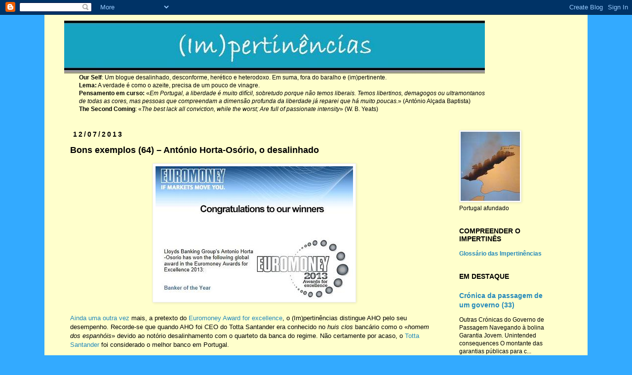

--- FILE ---
content_type: text/html; charset=UTF-8
request_url: https://impertinencias.blogspot.com/2013/07/bons-exemplos-64-antonio-horta-osorio-o.html
body_size: 22381
content:
<!DOCTYPE html>
<html class='v2' dir='ltr' lang='pt-PT'>
<head>
<link href='https://www.blogger.com/static/v1/widgets/335934321-css_bundle_v2.css' rel='stylesheet' type='text/css'/>
<meta content='width=1100' name='viewport'/>
<meta content='text/html; charset=UTF-8' http-equiv='Content-Type'/>
<meta content='blogger' name='generator'/>
<link href='https://impertinencias.blogspot.com/favicon.ico' rel='icon' type='image/x-icon'/>
<link href='https://impertinencias.blogspot.com/2013/07/bons-exemplos-64-antonio-horta-osorio-o.html' rel='canonical'/>
<link rel="alternate" type="application/atom+xml" title="(Im)pertinências - Atom" href="https://impertinencias.blogspot.com/feeds/posts/default" />
<link rel="alternate" type="application/rss+xml" title="(Im)pertinências - RSS" href="https://impertinencias.blogspot.com/feeds/posts/default?alt=rss" />
<link rel="service.post" type="application/atom+xml" title="(Im)pertinências - Atom" href="https://www.blogger.com/feeds/5708844/posts/default" />

<link rel="alternate" type="application/atom+xml" title="(Im)pertinências - Atom" href="https://impertinencias.blogspot.com/feeds/3361577268719900760/comments/default" />
<!--Can't find substitution for tag [blog.ieCssRetrofitLinks]-->
<link href='https://blogger.googleusercontent.com/img/b/R29vZ2xl/AVvXsEggfiJF9xWwSDkMzUXiOzuKEBNoUQVrxeTAgix2nATHntLBny-7DB9tPG5RAW9hQUO_IpAfxGjacokZ3wNMhnvC3vTT4ztD6QmNhl1W1y4bSM-GDxHLhYg0Qp-EanuXpzilSiiY/s1600/EuroMoney.JPG' rel='image_src'/>
<meta content='https://impertinencias.blogspot.com/2013/07/bons-exemplos-64-antonio-horta-osorio-o.html' property='og:url'/>
<meta content='Bons exemplos (64) – António Horta-Osório, o desalinhado' property='og:title'/>
<meta content='   Ainda  uma  outra  vez  mais, a pretexto do Euromoney Award for excellence , o (Im)pertinências distingue AHO pelo seu desempenho. Record...' property='og:description'/>
<meta content='https://blogger.googleusercontent.com/img/b/R29vZ2xl/AVvXsEggfiJF9xWwSDkMzUXiOzuKEBNoUQVrxeTAgix2nATHntLBny-7DB9tPG5RAW9hQUO_IpAfxGjacokZ3wNMhnvC3vTT4ztD6QmNhl1W1y4bSM-GDxHLhYg0Qp-EanuXpzilSiiY/w1200-h630-p-k-no-nu/EuroMoney.JPG' property='og:image'/>
<title>(Im)pertinências: Bons exemplos (64) &#8211; António Horta-Osório, o desalinhado</title>
<style id='page-skin-1' type='text/css'><!--
/*
-----------------------------------------------
Blogger Template Style
Name:     Simple
Designer: Josh Peterson
URL:      www.noaesthetic.com
----------------------------------------------- */
/* Variable definitions
====================
<Variable name="keycolor" description="Main Color" type="color" default="#66bbdd"/>
<Group description="Page Text" selector="body">
<Variable name="body.font" description="Font" type="font"
default="normal normal 12px Arial, Tahoma, Helvetica, FreeSans, sans-serif"/>
<Variable name="body.text.color" description="Text Color" type="color" default="#222222"/>
</Group>
<Group description="Backgrounds" selector=".body-fauxcolumns-outer">
<Variable name="body.background.color" description="Outer Background" type="color" default="#66bbdd"/>
<Variable name="content.background.color" description="Main Background" type="color" default="#ffffff"/>
<Variable name="header.background.color" description="Header Background" type="color" default="transparent"/>
</Group>
<Group description="Links" selector=".main-outer">
<Variable name="link.color" description="Link Color" type="color" default="#2288bb"/>
<Variable name="link.visited.color" description="Visited Color" type="color" default="#888888"/>
<Variable name="link.hover.color" description="Hover Color" type="color" default="#33aaff"/>
</Group>
<Group description="Blog Title" selector=".header h1">
<Variable name="header.font" description="Font" type="font"
default="normal normal 60px Arial, Tahoma, Helvetica, FreeSans, sans-serif"/>
<Variable name="header.text.color" description="Title Color" type="color" default="#3399bb" />
</Group>
<Group description="Blog Description" selector=".header .description">
<Variable name="description.text.color" description="Description Color" type="color"
default="#777777" />
</Group>
<Group description="Tabs Text" selector=".tabs-inner .widget li a">
<Variable name="tabs.font" description="Font" type="font"
default="normal normal 14px Arial, Tahoma, Helvetica, FreeSans, sans-serif"/>
<Variable name="tabs.text.color" description="Text Color" type="color" default="#999999"/>
<Variable name="tabs.selected.text.color" description="Selected Color" type="color" default="#000000"/>
</Group>
<Group description="Tabs Background" selector=".tabs-outer .PageList">
<Variable name="tabs.background.color" description="Background Color" type="color" default="#f5f5f5"/>
<Variable name="tabs.selected.background.color" description="Selected Color" type="color" default="#eeeeee"/>
</Group>
<Group description="Post Title" selector="h3.post-title, .comments h4">
<Variable name="post.title.font" description="Font" type="font"
default="normal normal 22px Arial, Tahoma, Helvetica, FreeSans, sans-serif"/>
</Group>
<Group description="Date Header" selector=".date-header">
<Variable name="date.header.color" description="Text Color" type="color"
default="#000000"/>
<Variable name="date.header.background.color" description="Background Color" type="color"
default="transparent"/>
</Group>
<Group description="Post Footer" selector=".post-footer">
<Variable name="post.footer.text.color" description="Text Color" type="color" default="#666666"/>
<Variable name="post.footer.background.color" description="Background Color" type="color"
default="#f9f9f9"/>
<Variable name="post.footer.border.color" description="Shadow Color" type="color" default="#eeeeee"/>
</Group>
<Group description="Gadgets" selector="h2">
<Variable name="widget.title.font" description="Title Font" type="font"
default="normal bold 11px Arial, Tahoma, Helvetica, FreeSans, sans-serif"/>
<Variable name="widget.title.text.color" description="Title Color" type="color" default="#000000"/>
<Variable name="widget.alternate.text.color" description="Alternate Color" type="color" default="#999999"/>
</Group>
<Group description="Images" selector=".main-inner">
<Variable name="image.background.color" description="Background Color" type="color" default="#ffffff"/>
<Variable name="image.border.color" description="Border Color" type="color" default="#eeeeee"/>
<Variable name="image.text.color" description="Caption Text Color" type="color" default="#000000"/>
</Group>
<Group description="Accents" selector=".content-inner">
<Variable name="body.rule.color" description="Separator Line Color" type="color" default="#eeeeee"/>
<Variable name="tabs.border.color" description="Tabs Border Color" type="color" default="transparent"/>
</Group>
<Variable name="body.background" description="Body Background" type="background"
color="#33aaff" default="$(color) none repeat scroll top left"/>
<Variable name="body.background.override" description="Body Background Override" type="string" default=""/>
<Variable name="body.background.gradient.cap" description="Body Gradient Cap" type="url"
default="url(//www.blogblog.com/1kt/simple/gradients_light.png)"/>
<Variable name="body.background.gradient.tile" description="Body Gradient Tile" type="url"
default="url(//www.blogblog.com/1kt/simple/body_gradient_tile_light.png)"/>
<Variable name="content.background.color.selector" description="Content Background Color Selector" type="string" default=".content-inner"/>
<Variable name="content.padding" description="Content Padding" type="length" default="10px"/>
<Variable name="content.padding.horizontal" description="Content Horizontal Padding" type="length" default="10px"/>
<Variable name="content.shadow.spread" description="Content Shadow Spread" type="length" default="40px"/>
<Variable name="content.shadow.spread.webkit" description="Content Shadow Spread (WebKit)" type="length" default="5px"/>
<Variable name="content.shadow.spread.ie" description="Content Shadow Spread (IE)" type="length" default="10px"/>
<Variable name="main.border.width" description="Main Border Width" type="length" default="0"/>
<Variable name="header.background.gradient" description="Header Gradient" type="url" default="none"/>
<Variable name="header.shadow.offset.left" description="Header Shadow Offset Left" type="length" default="-1px"/>
<Variable name="header.shadow.offset.top" description="Header Shadow Offset Top" type="length" default="-1px"/>
<Variable name="header.shadow.spread" description="Header Shadow Spread" type="length" default="1px"/>
<Variable name="header.padding" description="Header Padding" type="length" default="30px"/>
<Variable name="header.border.size" description="Header Border Size" type="length" default="1px"/>
<Variable name="header.bottom.border.size" description="Header Bottom Border Size" type="length" default="1px"/>
<Variable name="header.border.horizontalsize" description="Header Horizontal Border Size" type="length" default="0"/>
<Variable name="description.text.size" description="Description Text Size" type="string" default="140%"/>
<Variable name="tabs.margin.top" description="Tabs Margin Top" type="length" default="0" />
<Variable name="tabs.margin.side" description="Tabs Side Margin" type="length" default="30px" />
<Variable name="tabs.background.gradient" description="Tabs Background Gradient" type="url"
default="url(//www.blogblog.com/1kt/simple/gradients_light.png)"/>
<Variable name="tabs.border.width" description="Tabs Border Width" type="length" default="1px"/>
<Variable name="tabs.bevel.border.width" description="Tabs Bevel Border Width" type="length" default="1px"/>
<Variable name="date.header.padding" description="Date Header Padding" type="string" default="inherit"/>
<Variable name="date.header.letterspacing" description="Date Header Letter Spacing" type="string" default="inherit"/>
<Variable name="date.header.margin" description="Date Header Margin" type="string" default="inherit"/>
<Variable name="post.margin.bottom" description="Post Bottom Margin" type="length" default="25px"/>
<Variable name="image.border.small.size" description="Image Border Small Size" type="length" default="2px"/>
<Variable name="image.border.large.size" description="Image Border Large Size" type="length" default="5px"/>
<Variable name="page.width.selector" description="Page Width Selector" type="string" default=".region-inner"/>
<Variable name="page.width" description="Page Width" type="string" default="auto"/>
<Variable name="main.section.margin" description="Main Section Margin" type="length" default="15px"/>
<Variable name="main.padding" description="Main Padding" type="length" default="15px"/>
<Variable name="main.padding.top" description="Main Padding Top" type="length" default="30px"/>
<Variable name="main.padding.bottom" description="Main Padding Bottom" type="length" default="30px"/>
<Variable name="paging.background"
color="#ffffcc"
description="Background of blog paging area" type="background"
default="transparent none no-repeat scroll top center"/>
<Variable name="footer.bevel" description="Bevel border length of footer" type="length" default="0"/>
<Variable name="mobile.background.overlay" description="Mobile Background Overlay" type="string"
default="transparent none repeat scroll top left"/>
<Variable name="mobile.background.size" description="Mobile Background Size" type="string" default="auto"/>
<Variable name="mobile.button.color" description="Mobile Button Color" type="color" default="#ffffff" />
<Variable name="startSide" description="Side where text starts in blog language" type="automatic" default="left"/>
<Variable name="endSide" description="Side where text ends in blog language" type="automatic" default="right"/>
*/
/* Content
----------------------------------------------- */
body, .body-fauxcolumn-outer {
font: normal normal 12px 'Trebuchet MS', Trebuchet, Verdana, sans-serif;
color: #000000;
background: #33aaff none repeat scroll top left;
padding: 0 0 0 0;
}
html body .region-inner {
min-width: 0;
max-width: 100%;
width: auto;
}
a:link {
text-decoration:none;
color: #2288bb;
}
a:visited {
text-decoration:none;
color: #19557f;
}
a:hover {
text-decoration:underline;
color: #6fa8dc;
}
.body-fauxcolumn-outer .fauxcolumn-inner {
background: transparent none repeat scroll top left;
_background-image: none;
}
.body-fauxcolumn-outer .cap-top {
position: absolute;
z-index: 1;
height: 400px;
width: 100%;
background: #33aaff none repeat scroll top left;
}
.body-fauxcolumn-outer .cap-top .cap-left {
width: 100%;
background: transparent none repeat-x scroll top left;
_background-image: none;
}
.content-outer {
-moz-box-shadow: 0 0 0 rgba(0, 0, 0, .15);
-webkit-box-shadow: 0 0 0 rgba(0, 0, 0, .15);
-goog-ms-box-shadow: 0 0 0 #333333;
box-shadow: 0 0 0 rgba(0, 0, 0, .15);
margin-bottom: 1px;
}
.content-inner {
padding: 10px 40px;
}
.content-inner {
background-color: #ffffcc;
}
/* Header
----------------------------------------------- */
.header-outer {
background: transparent none repeat-x scroll 0 -400px;
_background-image: none;
}
.Header h1 {
font: normal normal 40px 'Trebuchet MS',Trebuchet,Verdana,sans-serif;
color: #000000;
text-shadow: 0 0 0 rgba(0, 0, 0, .2);
}
.Header h1 a {
color: #000000;
}
.Header .description {
font-size: 18px;
color: #000000;
}
.header-inner .Header .titlewrapper {
padding: 22px 0;
}
.header-inner .Header .descriptionwrapper {
padding: 0 0;
}
/* Tabs
----------------------------------------------- */
.tabs-inner .section:first-child {
border-top: 0 solid #dddddd;
}
.tabs-inner .section:first-child ul {
margin-top: -1px;
border-top: 1px solid #dddddd;
border-left: 1px solid #dddddd;
border-right: 1px solid #dddddd;
}
.tabs-inner .widget ul {
background: transparent none repeat-x scroll 0 -800px;
_background-image: none;
border-bottom: 1px solid #dddddd;
margin-top: 0;
margin-left: -30px;
margin-right: -30px;
}
.tabs-inner .widget li a {
display: inline-block;
padding: .6em 1em;
font: normal normal 12px 'Trebuchet MS', Trebuchet, Verdana, sans-serif;
color: #000000;
border-left: 1px solid #ffffcc;
border-right: 1px solid #dddddd;
}
.tabs-inner .widget li:first-child a {
border-left: none;
}
.tabs-inner .widget li.selected a, .tabs-inner .widget li a:hover {
color: #000000;
background-color: #eeeeee;
text-decoration: none;
}
/* Columns
----------------------------------------------- */
.main-outer {
border-top: 0 solid transparent;
}
.fauxcolumn-left-outer .fauxcolumn-inner {
border-right: 1px solid transparent;
}
.fauxcolumn-right-outer .fauxcolumn-inner {
border-left: 1px solid transparent;
}
/* Headings
----------------------------------------------- */
h2 {
margin: 0 0 1em 0;
font: normal bold 14px 'Trebuchet MS',Trebuchet,Verdana,sans-serif;
color: #000000;
text-transform: uppercase;
}
/* Widgets
----------------------------------------------- */
.widget .zippy {
color: #999999;
text-shadow: 2px 2px 1px rgba(0, 0, 0, .1);
}
.widget .popular-posts ul {
list-style: none;
}
/* Posts
----------------------------------------------- */
.date-header span {
background-color: transparent;
color: #000000;
padding: 0.4em;
letter-spacing: 3px;
margin: inherit;
}
.main-inner {
padding-top: 35px;
padding-bottom: 65px;
}
.main-inner .column-center-inner {
padding: 0 0;
}
.main-inner .column-center-inner .section {
margin: 0 1em;
}
.post {
margin: 0 0 45px 0;
}
h3.post-title, .comments h4 {
font: normal bold 18px 'Trebuchet MS',Trebuchet,Verdana,sans-serif;
margin: .75em 0 0;
}
.post-body {
font-size: 110%;
line-height: 1.4;
position: relative;
}
.post-body img, .post-body .tr-caption-container, .Profile img, .Image img,
.BlogList .item-thumbnail img {
padding: 2px;
background: #ffffff;
border: 1px solid #eeeeee;
-moz-box-shadow: 1px 1px 5px rgba(0, 0, 0, .1);
-webkit-box-shadow: 1px 1px 5px rgba(0, 0, 0, .1);
box-shadow: 1px 1px 5px rgba(0, 0, 0, .1);
}
.post-body img, .post-body .tr-caption-container {
padding: 5px;
}
.post-body .tr-caption-container {
color: #000000;
}
.post-body .tr-caption-container img {
padding: 0;
background: transparent;
border: none;
-moz-box-shadow: 0 0 0 rgba(0, 0, 0, .1);
-webkit-box-shadow: 0 0 0 rgba(0, 0, 0, .1);
box-shadow: 0 0 0 rgba(0, 0, 0, .1);
}
.post-header {
margin: 0 0 1.5em;
line-height: 1.6;
font-size: 90%;
}
.post-footer {
margin: 20px -2px 0;
padding: 5px 10px;
color: #444444;
background-color: #fac93e;
border-bottom: 1px solid #fac93e;
line-height: 1.6;
font-size: 90%;
}
#comments .comment-author {
padding-top: 1.5em;
border-top: 1px solid transparent;
background-position: 0 1.5em;
}
#comments .comment-author:first-child {
padding-top: 0;
border-top: none;
}
.avatar-image-container {
margin: .2em 0 0;
}
#comments .avatar-image-container img {
border: 1px solid #eeeeee;
}
/* Comments
----------------------------------------------- */
.comments .comments-content .icon.blog-author {
background-repeat: no-repeat;
background-image: url([data-uri]);
}
.comments .comments-content .loadmore a {
border-top: 1px solid #999999;
border-bottom: 1px solid #999999;
}
.comments .comment-thread.inline-thread {
background-color: #fac93e;
}
.comments .continue {
border-top: 2px solid #999999;
}
/* Accents
---------------------------------------------- */
.section-columns td.columns-cell {
border-left: 1px solid transparent;
}
.blog-pager {
background: transparent url(//www.blogblog.com/1kt/simple/paging_dot.png) repeat-x scroll top center;
}
.blog-pager-older-link, .home-link,
.blog-pager-newer-link {
background-color: #ffffcc;
padding: 5px;
}
.footer-outer {
border-top: 1px dashed #bbbbbb;
}
/* Mobile
----------------------------------------------- */
body.mobile  {
background-size: auto;
}
.mobile .body-fauxcolumn-outer {
background: transparent none repeat scroll top left;
}
.mobile .body-fauxcolumn-outer .cap-top {
background-size: 100% auto;
}
.mobile .content-outer {
-webkit-box-shadow: 0 0 3px rgba(0, 0, 0, .15);
box-shadow: 0 0 3px rgba(0, 0, 0, .15);
padding: 0 0;
}
body.mobile .AdSense {
margin: 0 -0;
}
.mobile .tabs-inner .widget ul {
margin-left: 0;
margin-right: 0;
}
.mobile .post {
margin: 0;
}
.mobile .main-inner .column-center-inner .section {
margin: 0;
}
.mobile .date-header span {
padding: 0.1em 10px;
margin: 0 -10px;
}
.mobile h3.post-title {
margin: 0;
}
.mobile .blog-pager {
background: transparent none no-repeat scroll top center;
}
.mobile .footer-outer {
border-top: none;
}
.mobile .main-inner, .mobile .footer-inner {
background-color: #ffffcc;
}
.mobile-index-contents {
color: #000000;
}
.mobile-link-button {
background-color: #2288bb;
}
.mobile-link-button a:link, .mobile-link-button a:visited {
color: #ffffff;
}
.mobile .tabs-inner .section:first-child {
border-top: none;
}
.mobile .tabs-inner .PageList .widget-content {
background-color: #eeeeee;
color: #000000;
border-top: 1px solid #dddddd;
border-bottom: 1px solid #dddddd;
}
.mobile .tabs-inner .PageList .widget-content .pagelist-arrow {
border-left: 1px solid #dddddd;
}

--></style>
<style id='template-skin-1' type='text/css'><!--
body {
min-width: 1100px;
}
.content-outer, .content-fauxcolumn-outer, .region-inner {
min-width: 1100px;
max-width: 1100px;
_width: 1100px;
}
.main-inner .columns {
padding-left: 0;
padding-right: 250px;
}
.main-inner .fauxcolumn-center-outer {
left: 0;
right: 250px;
/* IE6 does not respect left and right together */
_width: expression(this.parentNode.offsetWidth -
parseInt("0") -
parseInt("250px") + 'px');
}
.main-inner .fauxcolumn-left-outer {
width: 0;
}
.main-inner .fauxcolumn-right-outer {
width: 250px;
}
.main-inner .column-left-outer {
width: 0;
right: 100%;
margin-left: -0;
}
.main-inner .column-right-outer {
width: 250px;
margin-right: -250px;
}
#layout {
min-width: 0;
}
#layout .content-outer {
min-width: 0;
width: 800px;
}
#layout .region-inner {
min-width: 0;
width: auto;
}
body#layout div.add_widget {
padding: 8px;
}
body#layout div.add_widget a {
margin-left: 32px;
}
--></style>
<link href='https://www.blogger.com/dyn-css/authorization.css?targetBlogID=5708844&amp;zx=da517e6e-d561-4cc0-9360-d234e6ef69f2' media='none' onload='if(media!=&#39;all&#39;)media=&#39;all&#39;' rel='stylesheet'/><noscript><link href='https://www.blogger.com/dyn-css/authorization.css?targetBlogID=5708844&amp;zx=da517e6e-d561-4cc0-9360-d234e6ef69f2' rel='stylesheet'/></noscript>
<meta name='google-adsense-platform-account' content='ca-host-pub-1556223355139109'/>
<meta name='google-adsense-platform-domain' content='blogspot.com'/>

</head>
<body class='loading'>
<div class='navbar section' id='navbar' name='Navbar'><div class='widget Navbar' data-version='1' id='Navbar1'><script type="text/javascript">
    function setAttributeOnload(object, attribute, val) {
      if(window.addEventListener) {
        window.addEventListener('load',
          function(){ object[attribute] = val; }, false);
      } else {
        window.attachEvent('onload', function(){ object[attribute] = val; });
      }
    }
  </script>
<div id="navbar-iframe-container"></div>
<script type="text/javascript" src="https://apis.google.com/js/platform.js"></script>
<script type="text/javascript">
      gapi.load("gapi.iframes:gapi.iframes.style.bubble", function() {
        if (gapi.iframes && gapi.iframes.getContext) {
          gapi.iframes.getContext().openChild({
              url: 'https://www.blogger.com/navbar/5708844?po\x3d3361577268719900760\x26origin\x3dhttps://impertinencias.blogspot.com',
              where: document.getElementById("navbar-iframe-container"),
              id: "navbar-iframe"
          });
        }
      });
    </script><script type="text/javascript">
(function() {
var script = document.createElement('script');
script.type = 'text/javascript';
script.src = '//pagead2.googlesyndication.com/pagead/js/google_top_exp.js';
var head = document.getElementsByTagName('head')[0];
if (head) {
head.appendChild(script);
}})();
</script>
</div></div>
<div class='body-fauxcolumns'>
<div class='fauxcolumn-outer body-fauxcolumn-outer'>
<div class='cap-top'>
<div class='cap-left'></div>
<div class='cap-right'></div>
</div>
<div class='fauxborder-left'>
<div class='fauxborder-right'></div>
<div class='fauxcolumn-inner'>
</div>
</div>
<div class='cap-bottom'>
<div class='cap-left'></div>
<div class='cap-right'></div>
</div>
</div>
</div>
<div class='content'>
<div class='content-fauxcolumns'>
<div class='fauxcolumn-outer content-fauxcolumn-outer'>
<div class='cap-top'>
<div class='cap-left'></div>
<div class='cap-right'></div>
</div>
<div class='fauxborder-left'>
<div class='fauxborder-right'></div>
<div class='fauxcolumn-inner'>
</div>
</div>
<div class='cap-bottom'>
<div class='cap-left'></div>
<div class='cap-right'></div>
</div>
</div>
</div>
<div class='content-outer'>
<div class='content-cap-top cap-top'>
<div class='cap-left'></div>
<div class='cap-right'></div>
</div>
<div class='fauxborder-left content-fauxborder-left'>
<div class='fauxborder-right content-fauxborder-right'></div>
<div class='content-inner'>
<header>
<div class='header-outer'>
<div class='header-cap-top cap-top'>
<div class='cap-left'></div>
<div class='cap-right'></div>
</div>
<div class='fauxborder-left header-fauxborder-left'>
<div class='fauxborder-right header-fauxborder-right'></div>
<div class='region-inner header-inner'>
<div class='header section' id='header' name='Cabeçalho'><div class='widget Header' data-version='1' id='Header1'>
<div id='header-inner'>
<a href='https://impertinencias.blogspot.com/' style='display: block'>
<img alt='(Im)pertinências' height='109px; ' id='Header1_headerimg' src='https://blogger.googleusercontent.com/img/b/R29vZ2xl/AVvXsEihb-DYCMox4nTIBAjoC5zbJ6zwxoihbsxMr8SyJsd13bvwYDw_IZpdwu4pNrivc-WhmxUUmWOQmQWm_Z7Fx5co-9aCmPerx0E6GOB3oXFcs-O6X1rlocd-Fimc7-BElh4PL_pT/s852/%2528Im%2529pertinenciasLogo.jpg' style='display: block' width='852px; '/>
</a>
</div>
</div></div>
</div>
</div>
<div class='header-cap-bottom cap-bottom'>
<div class='cap-left'></div>
<div class='cap-right'></div>
</div>
</div>
</header>
<div class='tabs-outer'>
<div class='tabs-cap-top cap-top'>
<div class='cap-left'></div>
<div class='cap-right'></div>
</div>
<div class='fauxborder-left tabs-fauxborder-left'>
<div class='fauxborder-right tabs-fauxborder-right'></div>
<div class='region-inner tabs-inner'>
<div class='tabs section' id='crosscol' name='Entre colunas'><div class='widget Text' data-version='1' id='Text1'>
<div class='widget-content'>
<strong>Our Self</strong>: Um blogue desalinhado, desconforme, herético e heterodoxo.  Em suma, fora do baralho e (im)pertinente.<br/><strong>Lema:</strong> A verdade é como o azeite, precisa de um pouco de vinagre.<br/><strong>Pensamento em curso:</strong> &#171;<em>Em Portugal, a liberdade é muito difícil, sobretudo porque não temos liberais. Temos libertinos, demagogos ou ultramontanos<br/> de todas as cores, mas pessoas que compreendam a dimensão profunda da liberdade já reparei que há muito poucas.</em>&#187; (António Alçada Baptista)<br/><strong>The Second Coming</strong>: &#171;<em>The best lack all conviction, while the worst; Are full of passionate intensity</em>&#187;  (W. B. Yeats)
</div>
<div class='clear'></div>
</div></div>
<div class='tabs no-items section' id='crosscol-overflow' name='Cross-Column 2'></div>
</div>
</div>
<div class='tabs-cap-bottom cap-bottom'>
<div class='cap-left'></div>
<div class='cap-right'></div>
</div>
</div>
<div class='main-outer'>
<div class='main-cap-top cap-top'>
<div class='cap-left'></div>
<div class='cap-right'></div>
</div>
<div class='fauxborder-left main-fauxborder-left'>
<div class='fauxborder-right main-fauxborder-right'></div>
<div class='region-inner main-inner'>
<div class='columns fauxcolumns'>
<div class='fauxcolumn-outer fauxcolumn-center-outer'>
<div class='cap-top'>
<div class='cap-left'></div>
<div class='cap-right'></div>
</div>
<div class='fauxborder-left'>
<div class='fauxborder-right'></div>
<div class='fauxcolumn-inner'>
</div>
</div>
<div class='cap-bottom'>
<div class='cap-left'></div>
<div class='cap-right'></div>
</div>
</div>
<div class='fauxcolumn-outer fauxcolumn-left-outer'>
<div class='cap-top'>
<div class='cap-left'></div>
<div class='cap-right'></div>
</div>
<div class='fauxborder-left'>
<div class='fauxborder-right'></div>
<div class='fauxcolumn-inner'>
</div>
</div>
<div class='cap-bottom'>
<div class='cap-left'></div>
<div class='cap-right'></div>
</div>
</div>
<div class='fauxcolumn-outer fauxcolumn-right-outer'>
<div class='cap-top'>
<div class='cap-left'></div>
<div class='cap-right'></div>
</div>
<div class='fauxborder-left'>
<div class='fauxborder-right'></div>
<div class='fauxcolumn-inner'>
</div>
</div>
<div class='cap-bottom'>
<div class='cap-left'></div>
<div class='cap-right'></div>
</div>
</div>
<!-- corrects IE6 width calculation -->
<div class='columns-inner'>
<div class='column-center-outer'>
<div class='column-center-inner'>
<div class='main section' id='main' name='Principal'><div class='widget Blog' data-version='1' id='Blog1'>
<div class='blog-posts hfeed'>

          <div class="date-outer">
        
<h2 class='date-header'><span>12/07/2013</span></h2>

          <div class="date-posts">
        
<div class='post-outer'>
<div class='post hentry uncustomized-post-template' itemprop='blogPost' itemscope='itemscope' itemtype='http://schema.org/BlogPosting'>
<meta content='https://blogger.googleusercontent.com/img/b/R29vZ2xl/AVvXsEggfiJF9xWwSDkMzUXiOzuKEBNoUQVrxeTAgix2nATHntLBny-7DB9tPG5RAW9hQUO_IpAfxGjacokZ3wNMhnvC3vTT4ztD6QmNhl1W1y4bSM-GDxHLhYg0Qp-EanuXpzilSiiY/s1600/EuroMoney.JPG' itemprop='image_url'/>
<meta content='5708844' itemprop='blogId'/>
<meta content='3361577268719900760' itemprop='postId'/>
<a name='3361577268719900760'></a>
<h3 class='post-title entry-title' itemprop='name'>
Bons exemplos (64) &#8211; António Horta-Osório, o desalinhado
</h3>
<div class='post-header'>
<div class='post-header-line-1'></div>
</div>
<div class='post-body entry-content' id='post-body-3361577268719900760' itemprop='description articleBody'>
<div class="separator" style="clear: both; text-align: center;">
<a href="https://blogger.googleusercontent.com/img/b/R29vZ2xl/AVvXsEggfiJF9xWwSDkMzUXiOzuKEBNoUQVrxeTAgix2nATHntLBny-7DB9tPG5RAW9hQUO_IpAfxGjacokZ3wNMhnvC3vTT4ztD6QmNhl1W1y4bSM-GDxHLhYg0Qp-EanuXpzilSiiY/s1600/EuroMoney.JPG" imageanchor="1" style="margin-left: 1em; margin-right: 1em;"><img border="0" src="https://blogger.googleusercontent.com/img/b/R29vZ2xl/AVvXsEggfiJF9xWwSDkMzUXiOzuKEBNoUQVrxeTAgix2nATHntLBny-7DB9tPG5RAW9hQUO_IpAfxGjacokZ3wNMhnvC3vTT4ztD6QmNhl1W1y4bSM-GDxHLhYg0Qp-EanuXpzilSiiY/s1600/EuroMoney.JPG" /></a></div>
<br />
<a href="http://impertinencias.blogspot.pt/2010/11/diferenca-entre-ser-bom-fazer-se-de-bom.html">Ainda</a> <a href="http://impertinencias.blogspot.pt/2010/11/diferenca-entre-ser-bom-e-vender-se-bem.html">uma</a> <a href="http://impertinencias.blogspot.pt/2010/11/bons-exemplos-5.html">outra</a> <a href="http://impertinencias.blogspot.pt/2012/01/bons-exemplos-27.html">vez</a> mais, a pretexto do <a href="http://www.euromoney.com/Article/3224957/Antonio-Horta-Osorio-recognized-in-the-Global-Euromoney.html">Euromoney Award for excellence</a>, o (Im)pertinências distingue AHO pelo seu desempenho. Recorde-se que quando AHO&nbsp;foi&nbsp;CEO do Totta Santander era conhecido no <em>huis clos</em> bancário como o &#171;<em>homem dos espanhóis</em>&#187; devido ao notório desalinhamento com o quarteto da banca do regime. Não certamente por acaso, o <a href="http://www.jornaldenegocios.pt/empresas/banca___financas/detalhe/santander_totta_eleita_melhor_banco_em_portugal_pela_revista_euromoney.html">Totta Santander</a> foi considerado o melhor banco em Portugal.
<div style='clear: both;'></div>
</div>
<div class='post-footer'>
<div class='post-footer-line post-footer-line-1'>
<span class='post-author vcard'>
Publicada por
<span class='fn' itemprop='author' itemscope='itemscope' itemtype='http://schema.org/Person'>
<meta content='https://www.blogger.com/profile/11767029120038023536' itemprop='url'/>
<a class='g-profile' href='https://www.blogger.com/profile/11767029120038023536' rel='author' title='author profile'>
<span itemprop='name'>Pertinente</span>
</a>
</span>
</span>
<span class='post-timestamp'>
à(s)
<meta content='https://impertinencias.blogspot.com/2013/07/bons-exemplos-64-antonio-horta-osorio-o.html' itemprop='url'/>
<a class='timestamp-link' href='https://impertinencias.blogspot.com/2013/07/bons-exemplos-64-antonio-horta-osorio-o.html' rel='bookmark' title='permanent link'><abbr class='published' itemprop='datePublished' title='2013-07-12T11:49:00+01:00'>sexta-feira, julho 12, 2013</abbr></a>
</span>
<span class='post-comment-link'>
</span>
<span class='post-icons'>
</span>
<div class='post-share-buttons goog-inline-block'>
</div>
</div>
<div class='post-footer-line post-footer-line-2'>
<span class='post-labels'>
Etiquetas:
<a href='https://impertinencias.blogspot.com/search/label/bons%20exemplos' rel='tag'>bons exemplos</a>
</span>
</div>
<div class='post-footer-line post-footer-line-3'>
<span class='post-location'>
</span>
</div>
</div>
</div>
<div class='comments' id='comments'>
<a name='comments'></a>
<h4>Sem comentários:</h4>
<div id='Blog1_comments-block-wrapper'>
<dl class='' id='comments-block'>
</dl>
</div>
<p class='comment-footer'>
<a href='https://www.blogger.com/comment/fullpage/post/5708844/3361577268719900760' onclick='javascript:window.open(this.href, "bloggerPopup", "toolbar=0,location=0,statusbar=1,menubar=0,scrollbars=yes,width=640,height=500"); return false;'>Enviar um comentário</a>
</p>
</div>
</div>

        </div></div>
      
</div>
<div class='blog-pager' id='blog-pager'>
<span id='blog-pager-newer-link'>
<a class='blog-pager-newer-link' href='https://impertinencias.blogspot.com/2013/07/lost-in-translation-181-nao-estou.html' id='Blog1_blog-pager-newer-link' title='Mensagem mais recente'>Mensagem mais recente</a>
</span>
<span id='blog-pager-older-link'>
<a class='blog-pager-older-link' href='https://impertinencias.blogspot.com/2013/07/breiquingue-niuz-o-be-pretende-acabar.html' id='Blog1_blog-pager-older-link' title='Mensagem antiga'>Mensagem antiga</a>
</span>
<a class='home-link' href='https://impertinencias.blogspot.com/'>Página inicial</a>
</div>
<div class='clear'></div>
<div class='post-feeds'>
<div class='feed-links'>
Subscrever:
<a class='feed-link' href='https://impertinencias.blogspot.com/feeds/3361577268719900760/comments/default' target='_blank' type='application/atom+xml'>Enviar feedback (Atom)</a>
</div>
</div>
</div></div>
</div>
</div>
<div class='column-left-outer'>
<div class='column-left-inner'>
<aside>
</aside>
</div>
</div>
<div class='column-right-outer'>
<div class='column-right-inner'>
<aside>
<div class='sidebar section' id='sidebar-right-1'><div class='widget Image' data-version='1' id='Image1'>
<div class='widget-content'>
<img alt='' height='140' id='Image1_img' src='https://blogger.googleusercontent.com/img/b/R29vZ2xl/AVvXsEhud9sFsWnjTYxtDigSjrtGZXKTo_BFHHcM6lVJr5p9ZXqW7tgXNq2fWGFr68QQxU3PO2Pl9nmBmdFGE8HtokUmbZP1wKx_U5IGN0-dT1jF-5XoNeyo8UTL3rkbqK94JijAVqn1/s1600/Portugal_afundado.jpg' width='120'/>
<br/>
<span class='caption'>Portugal afundado</span>
</div>
<div class='clear'></div>
</div><div class='widget HTML' data-version='1' id='HTML2'>
<h2 class='title'>Compreender o impertinês</h2>
<div class='widget-content'>
<strong><a href="http://glossariodasimpertinencias.blogspot.pt/">Glossário das Impertinências</a></strong>
</div>
<div class='clear'></div>
</div><div class='widget FeaturedPost' data-version='1' id='FeaturedPost1'>
<h2 class='title'>Em destaque</h2>
<div class='post-summary'>
<h3><a href='https://impertinencias.blogspot.com/2026/01/cronica-da-passagem-de-um-governo-33.html'>Crónica da passagem de um governo (33)</a></h3>
<p>
Outras Crónicas do Governo de Passagem  Navegando à bolina Garantia Jovem. Unintended consequences  O montante das garantias públicas para c...
</p>
</div>
<style type='text/css'>
    .image {
      width: 100%;
    }
  </style>
<div class='clear'></div>
</div><div class='widget BlogArchive' data-version='1' id='BlogArchive1'>
<h2>Torre do Tombo</h2>
<div class='widget-content'>
<div id='ArchiveList'>
<div id='BlogArchive1_ArchiveList'>
<ul class='hierarchy'>
<li class='archivedate collapsed'>
<a class='toggle' href='javascript:void(0)'>
<span class='zippy'>

        &#9658;&#160;
      
</span>
</a>
<a class='post-count-link' href='https://impertinencias.blogspot.com/2026/'>
2026
</a>
<span class='post-count' dir='ltr'>(19)</span>
<ul class='hierarchy'>
<li class='archivedate collapsed'>
<a class='toggle' href='javascript:void(0)'>
<span class='zippy'>

        &#9658;&#160;
      
</span>
</a>
<a class='post-count-link' href='https://impertinencias.blogspot.com/2026/01/'>
janeiro
</a>
<span class='post-count' dir='ltr'>(19)</span>
</li>
</ul>
</li>
</ul>
<ul class='hierarchy'>
<li class='archivedate collapsed'>
<a class='toggle' href='javascript:void(0)'>
<span class='zippy'>

        &#9658;&#160;
      
</span>
</a>
<a class='post-count-link' href='https://impertinencias.blogspot.com/2025/'>
2025
</a>
<span class='post-count' dir='ltr'>(354)</span>
<ul class='hierarchy'>
<li class='archivedate collapsed'>
<a class='toggle' href='javascript:void(0)'>
<span class='zippy'>

        &#9658;&#160;
      
</span>
</a>
<a class='post-count-link' href='https://impertinencias.blogspot.com/2025/12/'>
dezembro
</a>
<span class='post-count' dir='ltr'>(30)</span>
</li>
</ul>
<ul class='hierarchy'>
<li class='archivedate collapsed'>
<a class='toggle' href='javascript:void(0)'>
<span class='zippy'>

        &#9658;&#160;
      
</span>
</a>
<a class='post-count-link' href='https://impertinencias.blogspot.com/2025/11/'>
novembro
</a>
<span class='post-count' dir='ltr'>(22)</span>
</li>
</ul>
<ul class='hierarchy'>
<li class='archivedate collapsed'>
<a class='toggle' href='javascript:void(0)'>
<span class='zippy'>

        &#9658;&#160;
      
</span>
</a>
<a class='post-count-link' href='https://impertinencias.blogspot.com/2025/10/'>
outubro
</a>
<span class='post-count' dir='ltr'>(32)</span>
</li>
</ul>
<ul class='hierarchy'>
<li class='archivedate collapsed'>
<a class='toggle' href='javascript:void(0)'>
<span class='zippy'>

        &#9658;&#160;
      
</span>
</a>
<a class='post-count-link' href='https://impertinencias.blogspot.com/2025/09/'>
setembro
</a>
<span class='post-count' dir='ltr'>(28)</span>
</li>
</ul>
<ul class='hierarchy'>
<li class='archivedate collapsed'>
<a class='toggle' href='javascript:void(0)'>
<span class='zippy'>

        &#9658;&#160;
      
</span>
</a>
<a class='post-count-link' href='https://impertinencias.blogspot.com/2025/08/'>
agosto
</a>
<span class='post-count' dir='ltr'>(28)</span>
</li>
</ul>
<ul class='hierarchy'>
<li class='archivedate collapsed'>
<a class='toggle' href='javascript:void(0)'>
<span class='zippy'>

        &#9658;&#160;
      
</span>
</a>
<a class='post-count-link' href='https://impertinencias.blogspot.com/2025/07/'>
julho
</a>
<span class='post-count' dir='ltr'>(32)</span>
</li>
</ul>
<ul class='hierarchy'>
<li class='archivedate collapsed'>
<a class='toggle' href='javascript:void(0)'>
<span class='zippy'>

        &#9658;&#160;
      
</span>
</a>
<a class='post-count-link' href='https://impertinencias.blogspot.com/2025/06/'>
junho
</a>
<span class='post-count' dir='ltr'>(31)</span>
</li>
</ul>
<ul class='hierarchy'>
<li class='archivedate collapsed'>
<a class='toggle' href='javascript:void(0)'>
<span class='zippy'>

        &#9658;&#160;
      
</span>
</a>
<a class='post-count-link' href='https://impertinencias.blogspot.com/2025/05/'>
maio
</a>
<span class='post-count' dir='ltr'>(22)</span>
</li>
</ul>
<ul class='hierarchy'>
<li class='archivedate collapsed'>
<a class='toggle' href='javascript:void(0)'>
<span class='zippy'>

        &#9658;&#160;
      
</span>
</a>
<a class='post-count-link' href='https://impertinencias.blogspot.com/2025/04/'>
abril
</a>
<span class='post-count' dir='ltr'>(34)</span>
</li>
</ul>
<ul class='hierarchy'>
<li class='archivedate collapsed'>
<a class='toggle' href='javascript:void(0)'>
<span class='zippy'>

        &#9658;&#160;
      
</span>
</a>
<a class='post-count-link' href='https://impertinencias.blogspot.com/2025/03/'>
março
</a>
<span class='post-count' dir='ltr'>(34)</span>
</li>
</ul>
<ul class='hierarchy'>
<li class='archivedate collapsed'>
<a class='toggle' href='javascript:void(0)'>
<span class='zippy'>

        &#9658;&#160;
      
</span>
</a>
<a class='post-count-link' href='https://impertinencias.blogspot.com/2025/02/'>
fevereiro
</a>
<span class='post-count' dir='ltr'>(29)</span>
</li>
</ul>
<ul class='hierarchy'>
<li class='archivedate collapsed'>
<a class='toggle' href='javascript:void(0)'>
<span class='zippy'>

        &#9658;&#160;
      
</span>
</a>
<a class='post-count-link' href='https://impertinencias.blogspot.com/2025/01/'>
janeiro
</a>
<span class='post-count' dir='ltr'>(32)</span>
</li>
</ul>
</li>
</ul>
<ul class='hierarchy'>
<li class='archivedate collapsed'>
<a class='toggle' href='javascript:void(0)'>
<span class='zippy'>

        &#9658;&#160;
      
</span>
</a>
<a class='post-count-link' href='https://impertinencias.blogspot.com/2024/'>
2024
</a>
<span class='post-count' dir='ltr'>(402)</span>
<ul class='hierarchy'>
<li class='archivedate collapsed'>
<a class='toggle' href='javascript:void(0)'>
<span class='zippy'>

        &#9658;&#160;
      
</span>
</a>
<a class='post-count-link' href='https://impertinencias.blogspot.com/2024/12/'>
dezembro
</a>
<span class='post-count' dir='ltr'>(34)</span>
</li>
</ul>
<ul class='hierarchy'>
<li class='archivedate collapsed'>
<a class='toggle' href='javascript:void(0)'>
<span class='zippy'>

        &#9658;&#160;
      
</span>
</a>
<a class='post-count-link' href='https://impertinencias.blogspot.com/2024/11/'>
novembro
</a>
<span class='post-count' dir='ltr'>(34)</span>
</li>
</ul>
<ul class='hierarchy'>
<li class='archivedate collapsed'>
<a class='toggle' href='javascript:void(0)'>
<span class='zippy'>

        &#9658;&#160;
      
</span>
</a>
<a class='post-count-link' href='https://impertinencias.blogspot.com/2024/10/'>
outubro
</a>
<span class='post-count' dir='ltr'>(32)</span>
</li>
</ul>
<ul class='hierarchy'>
<li class='archivedate collapsed'>
<a class='toggle' href='javascript:void(0)'>
<span class='zippy'>

        &#9658;&#160;
      
</span>
</a>
<a class='post-count-link' href='https://impertinencias.blogspot.com/2024/09/'>
setembro
</a>
<span class='post-count' dir='ltr'>(30)</span>
</li>
</ul>
<ul class='hierarchy'>
<li class='archivedate collapsed'>
<a class='toggle' href='javascript:void(0)'>
<span class='zippy'>

        &#9658;&#160;
      
</span>
</a>
<a class='post-count-link' href='https://impertinencias.blogspot.com/2024/08/'>
agosto
</a>
<span class='post-count' dir='ltr'>(33)</span>
</li>
</ul>
<ul class='hierarchy'>
<li class='archivedate collapsed'>
<a class='toggle' href='javascript:void(0)'>
<span class='zippy'>

        &#9658;&#160;
      
</span>
</a>
<a class='post-count-link' href='https://impertinencias.blogspot.com/2024/07/'>
julho
</a>
<span class='post-count' dir='ltr'>(34)</span>
</li>
</ul>
<ul class='hierarchy'>
<li class='archivedate collapsed'>
<a class='toggle' href='javascript:void(0)'>
<span class='zippy'>

        &#9658;&#160;
      
</span>
</a>
<a class='post-count-link' href='https://impertinencias.blogspot.com/2024/06/'>
junho
</a>
<span class='post-count' dir='ltr'>(31)</span>
</li>
</ul>
<ul class='hierarchy'>
<li class='archivedate collapsed'>
<a class='toggle' href='javascript:void(0)'>
<span class='zippy'>

        &#9658;&#160;
      
</span>
</a>
<a class='post-count-link' href='https://impertinencias.blogspot.com/2024/05/'>
maio
</a>
<span class='post-count' dir='ltr'>(36)</span>
</li>
</ul>
<ul class='hierarchy'>
<li class='archivedate collapsed'>
<a class='toggle' href='javascript:void(0)'>
<span class='zippy'>

        &#9658;&#160;
      
</span>
</a>
<a class='post-count-link' href='https://impertinencias.blogspot.com/2024/04/'>
abril
</a>
<span class='post-count' dir='ltr'>(35)</span>
</li>
</ul>
<ul class='hierarchy'>
<li class='archivedate collapsed'>
<a class='toggle' href='javascript:void(0)'>
<span class='zippy'>

        &#9658;&#160;
      
</span>
</a>
<a class='post-count-link' href='https://impertinencias.blogspot.com/2024/03/'>
março
</a>
<span class='post-count' dir='ltr'>(34)</span>
</li>
</ul>
<ul class='hierarchy'>
<li class='archivedate collapsed'>
<a class='toggle' href='javascript:void(0)'>
<span class='zippy'>

        &#9658;&#160;
      
</span>
</a>
<a class='post-count-link' href='https://impertinencias.blogspot.com/2024/02/'>
fevereiro
</a>
<span class='post-count' dir='ltr'>(34)</span>
</li>
</ul>
<ul class='hierarchy'>
<li class='archivedate collapsed'>
<a class='toggle' href='javascript:void(0)'>
<span class='zippy'>

        &#9658;&#160;
      
</span>
</a>
<a class='post-count-link' href='https://impertinencias.blogspot.com/2024/01/'>
janeiro
</a>
<span class='post-count' dir='ltr'>(35)</span>
</li>
</ul>
</li>
</ul>
<ul class='hierarchy'>
<li class='archivedate collapsed'>
<a class='toggle' href='javascript:void(0)'>
<span class='zippy'>

        &#9658;&#160;
      
</span>
</a>
<a class='post-count-link' href='https://impertinencias.blogspot.com/2023/'>
2023
</a>
<span class='post-count' dir='ltr'>(418)</span>
<ul class='hierarchy'>
<li class='archivedate collapsed'>
<a class='toggle' href='javascript:void(0)'>
<span class='zippy'>

        &#9658;&#160;
      
</span>
</a>
<a class='post-count-link' href='https://impertinencias.blogspot.com/2023/12/'>
dezembro
</a>
<span class='post-count' dir='ltr'>(34)</span>
</li>
</ul>
<ul class='hierarchy'>
<li class='archivedate collapsed'>
<a class='toggle' href='javascript:void(0)'>
<span class='zippy'>

        &#9658;&#160;
      
</span>
</a>
<a class='post-count-link' href='https://impertinencias.blogspot.com/2023/11/'>
novembro
</a>
<span class='post-count' dir='ltr'>(31)</span>
</li>
</ul>
<ul class='hierarchy'>
<li class='archivedate collapsed'>
<a class='toggle' href='javascript:void(0)'>
<span class='zippy'>

        &#9658;&#160;
      
</span>
</a>
<a class='post-count-link' href='https://impertinencias.blogspot.com/2023/10/'>
outubro
</a>
<span class='post-count' dir='ltr'>(32)</span>
</li>
</ul>
<ul class='hierarchy'>
<li class='archivedate collapsed'>
<a class='toggle' href='javascript:void(0)'>
<span class='zippy'>

        &#9658;&#160;
      
</span>
</a>
<a class='post-count-link' href='https://impertinencias.blogspot.com/2023/09/'>
setembro
</a>
<span class='post-count' dir='ltr'>(33)</span>
</li>
</ul>
<ul class='hierarchy'>
<li class='archivedate collapsed'>
<a class='toggle' href='javascript:void(0)'>
<span class='zippy'>

        &#9658;&#160;
      
</span>
</a>
<a class='post-count-link' href='https://impertinencias.blogspot.com/2023/08/'>
agosto
</a>
<span class='post-count' dir='ltr'>(35)</span>
</li>
</ul>
<ul class='hierarchy'>
<li class='archivedate collapsed'>
<a class='toggle' href='javascript:void(0)'>
<span class='zippy'>

        &#9658;&#160;
      
</span>
</a>
<a class='post-count-link' href='https://impertinencias.blogspot.com/2023/07/'>
julho
</a>
<span class='post-count' dir='ltr'>(34)</span>
</li>
</ul>
<ul class='hierarchy'>
<li class='archivedate collapsed'>
<a class='toggle' href='javascript:void(0)'>
<span class='zippy'>

        &#9658;&#160;
      
</span>
</a>
<a class='post-count-link' href='https://impertinencias.blogspot.com/2023/06/'>
junho
</a>
<span class='post-count' dir='ltr'>(36)</span>
</li>
</ul>
<ul class='hierarchy'>
<li class='archivedate collapsed'>
<a class='toggle' href='javascript:void(0)'>
<span class='zippy'>

        &#9658;&#160;
      
</span>
</a>
<a class='post-count-link' href='https://impertinencias.blogspot.com/2023/05/'>
maio
</a>
<span class='post-count' dir='ltr'>(33)</span>
</li>
</ul>
<ul class='hierarchy'>
<li class='archivedate collapsed'>
<a class='toggle' href='javascript:void(0)'>
<span class='zippy'>

        &#9658;&#160;
      
</span>
</a>
<a class='post-count-link' href='https://impertinencias.blogspot.com/2023/04/'>
abril
</a>
<span class='post-count' dir='ltr'>(40)</span>
</li>
</ul>
<ul class='hierarchy'>
<li class='archivedate collapsed'>
<a class='toggle' href='javascript:void(0)'>
<span class='zippy'>

        &#9658;&#160;
      
</span>
</a>
<a class='post-count-link' href='https://impertinencias.blogspot.com/2023/03/'>
março
</a>
<span class='post-count' dir='ltr'>(37)</span>
</li>
</ul>
<ul class='hierarchy'>
<li class='archivedate collapsed'>
<a class='toggle' href='javascript:void(0)'>
<span class='zippy'>

        &#9658;&#160;
      
</span>
</a>
<a class='post-count-link' href='https://impertinencias.blogspot.com/2023/02/'>
fevereiro
</a>
<span class='post-count' dir='ltr'>(36)</span>
</li>
</ul>
<ul class='hierarchy'>
<li class='archivedate collapsed'>
<a class='toggle' href='javascript:void(0)'>
<span class='zippy'>

        &#9658;&#160;
      
</span>
</a>
<a class='post-count-link' href='https://impertinencias.blogspot.com/2023/01/'>
janeiro
</a>
<span class='post-count' dir='ltr'>(37)</span>
</li>
</ul>
</li>
</ul>
<ul class='hierarchy'>
<li class='archivedate collapsed'>
<a class='toggle' href='javascript:void(0)'>
<span class='zippy'>

        &#9658;&#160;
      
</span>
</a>
<a class='post-count-link' href='https://impertinencias.blogspot.com/2022/'>
2022
</a>
<span class='post-count' dir='ltr'>(455)</span>
<ul class='hierarchy'>
<li class='archivedate collapsed'>
<a class='toggle' href='javascript:void(0)'>
<span class='zippy'>

        &#9658;&#160;
      
</span>
</a>
<a class='post-count-link' href='https://impertinencias.blogspot.com/2022/12/'>
dezembro
</a>
<span class='post-count' dir='ltr'>(34)</span>
</li>
</ul>
<ul class='hierarchy'>
<li class='archivedate collapsed'>
<a class='toggle' href='javascript:void(0)'>
<span class='zippy'>

        &#9658;&#160;
      
</span>
</a>
<a class='post-count-link' href='https://impertinencias.blogspot.com/2022/11/'>
novembro
</a>
<span class='post-count' dir='ltr'>(40)</span>
</li>
</ul>
<ul class='hierarchy'>
<li class='archivedate collapsed'>
<a class='toggle' href='javascript:void(0)'>
<span class='zippy'>

        &#9658;&#160;
      
</span>
</a>
<a class='post-count-link' href='https://impertinencias.blogspot.com/2022/10/'>
outubro
</a>
<span class='post-count' dir='ltr'>(38)</span>
</li>
</ul>
<ul class='hierarchy'>
<li class='archivedate collapsed'>
<a class='toggle' href='javascript:void(0)'>
<span class='zippy'>

        &#9658;&#160;
      
</span>
</a>
<a class='post-count-link' href='https://impertinencias.blogspot.com/2022/09/'>
setembro
</a>
<span class='post-count' dir='ltr'>(33)</span>
</li>
</ul>
<ul class='hierarchy'>
<li class='archivedate collapsed'>
<a class='toggle' href='javascript:void(0)'>
<span class='zippy'>

        &#9658;&#160;
      
</span>
</a>
<a class='post-count-link' href='https://impertinencias.blogspot.com/2022/08/'>
agosto
</a>
<span class='post-count' dir='ltr'>(35)</span>
</li>
</ul>
<ul class='hierarchy'>
<li class='archivedate collapsed'>
<a class='toggle' href='javascript:void(0)'>
<span class='zippy'>

        &#9658;&#160;
      
</span>
</a>
<a class='post-count-link' href='https://impertinencias.blogspot.com/2022/07/'>
julho
</a>
<span class='post-count' dir='ltr'>(37)</span>
</li>
</ul>
<ul class='hierarchy'>
<li class='archivedate collapsed'>
<a class='toggle' href='javascript:void(0)'>
<span class='zippy'>

        &#9658;&#160;
      
</span>
</a>
<a class='post-count-link' href='https://impertinencias.blogspot.com/2022/06/'>
junho
</a>
<span class='post-count' dir='ltr'>(40)</span>
</li>
</ul>
<ul class='hierarchy'>
<li class='archivedate collapsed'>
<a class='toggle' href='javascript:void(0)'>
<span class='zippy'>

        &#9658;&#160;
      
</span>
</a>
<a class='post-count-link' href='https://impertinencias.blogspot.com/2022/05/'>
maio
</a>
<span class='post-count' dir='ltr'>(36)</span>
</li>
</ul>
<ul class='hierarchy'>
<li class='archivedate collapsed'>
<a class='toggle' href='javascript:void(0)'>
<span class='zippy'>

        &#9658;&#160;
      
</span>
</a>
<a class='post-count-link' href='https://impertinencias.blogspot.com/2022/04/'>
abril
</a>
<span class='post-count' dir='ltr'>(36)</span>
</li>
</ul>
<ul class='hierarchy'>
<li class='archivedate collapsed'>
<a class='toggle' href='javascript:void(0)'>
<span class='zippy'>

        &#9658;&#160;
      
</span>
</a>
<a class='post-count-link' href='https://impertinencias.blogspot.com/2022/03/'>
março
</a>
<span class='post-count' dir='ltr'>(48)</span>
</li>
</ul>
<ul class='hierarchy'>
<li class='archivedate collapsed'>
<a class='toggle' href='javascript:void(0)'>
<span class='zippy'>

        &#9658;&#160;
      
</span>
</a>
<a class='post-count-link' href='https://impertinencias.blogspot.com/2022/02/'>
fevereiro
</a>
<span class='post-count' dir='ltr'>(39)</span>
</li>
</ul>
<ul class='hierarchy'>
<li class='archivedate collapsed'>
<a class='toggle' href='javascript:void(0)'>
<span class='zippy'>

        &#9658;&#160;
      
</span>
</a>
<a class='post-count-link' href='https://impertinencias.blogspot.com/2022/01/'>
janeiro
</a>
<span class='post-count' dir='ltr'>(39)</span>
</li>
</ul>
</li>
</ul>
<ul class='hierarchy'>
<li class='archivedate collapsed'>
<a class='toggle' href='javascript:void(0)'>
<span class='zippy'>

        &#9658;&#160;
      
</span>
</a>
<a class='post-count-link' href='https://impertinencias.blogspot.com/2021/'>
2021
</a>
<span class='post-count' dir='ltr'>(551)</span>
<ul class='hierarchy'>
<li class='archivedate collapsed'>
<a class='toggle' href='javascript:void(0)'>
<span class='zippy'>

        &#9658;&#160;
      
</span>
</a>
<a class='post-count-link' href='https://impertinencias.blogspot.com/2021/12/'>
dezembro
</a>
<span class='post-count' dir='ltr'>(35)</span>
</li>
</ul>
<ul class='hierarchy'>
<li class='archivedate collapsed'>
<a class='toggle' href='javascript:void(0)'>
<span class='zippy'>

        &#9658;&#160;
      
</span>
</a>
<a class='post-count-link' href='https://impertinencias.blogspot.com/2021/11/'>
novembro
</a>
<span class='post-count' dir='ltr'>(35)</span>
</li>
</ul>
<ul class='hierarchy'>
<li class='archivedate collapsed'>
<a class='toggle' href='javascript:void(0)'>
<span class='zippy'>

        &#9658;&#160;
      
</span>
</a>
<a class='post-count-link' href='https://impertinencias.blogspot.com/2021/10/'>
outubro
</a>
<span class='post-count' dir='ltr'>(41)</span>
</li>
</ul>
<ul class='hierarchy'>
<li class='archivedate collapsed'>
<a class='toggle' href='javascript:void(0)'>
<span class='zippy'>

        &#9658;&#160;
      
</span>
</a>
<a class='post-count-link' href='https://impertinencias.blogspot.com/2021/09/'>
setembro
</a>
<span class='post-count' dir='ltr'>(37)</span>
</li>
</ul>
<ul class='hierarchy'>
<li class='archivedate collapsed'>
<a class='toggle' href='javascript:void(0)'>
<span class='zippy'>

        &#9658;&#160;
      
</span>
</a>
<a class='post-count-link' href='https://impertinencias.blogspot.com/2021/08/'>
agosto
</a>
<span class='post-count' dir='ltr'>(38)</span>
</li>
</ul>
<ul class='hierarchy'>
<li class='archivedate collapsed'>
<a class='toggle' href='javascript:void(0)'>
<span class='zippy'>

        &#9658;&#160;
      
</span>
</a>
<a class='post-count-link' href='https://impertinencias.blogspot.com/2021/07/'>
julho
</a>
<span class='post-count' dir='ltr'>(40)</span>
</li>
</ul>
<ul class='hierarchy'>
<li class='archivedate collapsed'>
<a class='toggle' href='javascript:void(0)'>
<span class='zippy'>

        &#9658;&#160;
      
</span>
</a>
<a class='post-count-link' href='https://impertinencias.blogspot.com/2021/06/'>
junho
</a>
<span class='post-count' dir='ltr'>(50)</span>
</li>
</ul>
<ul class='hierarchy'>
<li class='archivedate collapsed'>
<a class='toggle' href='javascript:void(0)'>
<span class='zippy'>

        &#9658;&#160;
      
</span>
</a>
<a class='post-count-link' href='https://impertinencias.blogspot.com/2021/05/'>
maio
</a>
<span class='post-count' dir='ltr'>(55)</span>
</li>
</ul>
<ul class='hierarchy'>
<li class='archivedate collapsed'>
<a class='toggle' href='javascript:void(0)'>
<span class='zippy'>

        &#9658;&#160;
      
</span>
</a>
<a class='post-count-link' href='https://impertinencias.blogspot.com/2021/04/'>
abril
</a>
<span class='post-count' dir='ltr'>(55)</span>
</li>
</ul>
<ul class='hierarchy'>
<li class='archivedate collapsed'>
<a class='toggle' href='javascript:void(0)'>
<span class='zippy'>

        &#9658;&#160;
      
</span>
</a>
<a class='post-count-link' href='https://impertinencias.blogspot.com/2021/03/'>
março
</a>
<span class='post-count' dir='ltr'>(62)</span>
</li>
</ul>
<ul class='hierarchy'>
<li class='archivedate collapsed'>
<a class='toggle' href='javascript:void(0)'>
<span class='zippy'>

        &#9658;&#160;
      
</span>
</a>
<a class='post-count-link' href='https://impertinencias.blogspot.com/2021/02/'>
fevereiro
</a>
<span class='post-count' dir='ltr'>(53)</span>
</li>
</ul>
<ul class='hierarchy'>
<li class='archivedate collapsed'>
<a class='toggle' href='javascript:void(0)'>
<span class='zippy'>

        &#9658;&#160;
      
</span>
</a>
<a class='post-count-link' href='https://impertinencias.blogspot.com/2021/01/'>
janeiro
</a>
<span class='post-count' dir='ltr'>(50)</span>
</li>
</ul>
</li>
</ul>
<ul class='hierarchy'>
<li class='archivedate collapsed'>
<a class='toggle' href='javascript:void(0)'>
<span class='zippy'>

        &#9658;&#160;
      
</span>
</a>
<a class='post-count-link' href='https://impertinencias.blogspot.com/2020/'>
2020
</a>
<span class='post-count' dir='ltr'>(644)</span>
<ul class='hierarchy'>
<li class='archivedate collapsed'>
<a class='toggle' href='javascript:void(0)'>
<span class='zippy'>

        &#9658;&#160;
      
</span>
</a>
<a class='post-count-link' href='https://impertinencias.blogspot.com/2020/12/'>
dezembro
</a>
<span class='post-count' dir='ltr'>(53)</span>
</li>
</ul>
<ul class='hierarchy'>
<li class='archivedate collapsed'>
<a class='toggle' href='javascript:void(0)'>
<span class='zippy'>

        &#9658;&#160;
      
</span>
</a>
<a class='post-count-link' href='https://impertinencias.blogspot.com/2020/11/'>
novembro
</a>
<span class='post-count' dir='ltr'>(41)</span>
</li>
</ul>
<ul class='hierarchy'>
<li class='archivedate collapsed'>
<a class='toggle' href='javascript:void(0)'>
<span class='zippy'>

        &#9658;&#160;
      
</span>
</a>
<a class='post-count-link' href='https://impertinencias.blogspot.com/2020/10/'>
outubro
</a>
<span class='post-count' dir='ltr'>(53)</span>
</li>
</ul>
<ul class='hierarchy'>
<li class='archivedate collapsed'>
<a class='toggle' href='javascript:void(0)'>
<span class='zippy'>

        &#9658;&#160;
      
</span>
</a>
<a class='post-count-link' href='https://impertinencias.blogspot.com/2020/09/'>
setembro
</a>
<span class='post-count' dir='ltr'>(43)</span>
</li>
</ul>
<ul class='hierarchy'>
<li class='archivedate collapsed'>
<a class='toggle' href='javascript:void(0)'>
<span class='zippy'>

        &#9658;&#160;
      
</span>
</a>
<a class='post-count-link' href='https://impertinencias.blogspot.com/2020/08/'>
agosto
</a>
<span class='post-count' dir='ltr'>(60)</span>
</li>
</ul>
<ul class='hierarchy'>
<li class='archivedate collapsed'>
<a class='toggle' href='javascript:void(0)'>
<span class='zippy'>

        &#9658;&#160;
      
</span>
</a>
<a class='post-count-link' href='https://impertinencias.blogspot.com/2020/07/'>
julho
</a>
<span class='post-count' dir='ltr'>(59)</span>
</li>
</ul>
<ul class='hierarchy'>
<li class='archivedate collapsed'>
<a class='toggle' href='javascript:void(0)'>
<span class='zippy'>

        &#9658;&#160;
      
</span>
</a>
<a class='post-count-link' href='https://impertinencias.blogspot.com/2020/06/'>
junho
</a>
<span class='post-count' dir='ltr'>(63)</span>
</li>
</ul>
<ul class='hierarchy'>
<li class='archivedate collapsed'>
<a class='toggle' href='javascript:void(0)'>
<span class='zippy'>

        &#9658;&#160;
      
</span>
</a>
<a class='post-count-link' href='https://impertinencias.blogspot.com/2020/05/'>
maio
</a>
<span class='post-count' dir='ltr'>(70)</span>
</li>
</ul>
<ul class='hierarchy'>
<li class='archivedate collapsed'>
<a class='toggle' href='javascript:void(0)'>
<span class='zippy'>

        &#9658;&#160;
      
</span>
</a>
<a class='post-count-link' href='https://impertinencias.blogspot.com/2020/04/'>
abril
</a>
<span class='post-count' dir='ltr'>(60)</span>
</li>
</ul>
<ul class='hierarchy'>
<li class='archivedate collapsed'>
<a class='toggle' href='javascript:void(0)'>
<span class='zippy'>

        &#9658;&#160;
      
</span>
</a>
<a class='post-count-link' href='https://impertinencias.blogspot.com/2020/03/'>
março
</a>
<span class='post-count' dir='ltr'>(50)</span>
</li>
</ul>
<ul class='hierarchy'>
<li class='archivedate collapsed'>
<a class='toggle' href='javascript:void(0)'>
<span class='zippy'>

        &#9658;&#160;
      
</span>
</a>
<a class='post-count-link' href='https://impertinencias.blogspot.com/2020/02/'>
fevereiro
</a>
<span class='post-count' dir='ltr'>(46)</span>
</li>
</ul>
<ul class='hierarchy'>
<li class='archivedate collapsed'>
<a class='toggle' href='javascript:void(0)'>
<span class='zippy'>

        &#9658;&#160;
      
</span>
</a>
<a class='post-count-link' href='https://impertinencias.blogspot.com/2020/01/'>
janeiro
</a>
<span class='post-count' dir='ltr'>(46)</span>
</li>
</ul>
</li>
</ul>
<ul class='hierarchy'>
<li class='archivedate collapsed'>
<a class='toggle' href='javascript:void(0)'>
<span class='zippy'>

        &#9658;&#160;
      
</span>
</a>
<a class='post-count-link' href='https://impertinencias.blogspot.com/2019/'>
2019
</a>
<span class='post-count' dir='ltr'>(617)</span>
<ul class='hierarchy'>
<li class='archivedate collapsed'>
<a class='toggle' href='javascript:void(0)'>
<span class='zippy'>

        &#9658;&#160;
      
</span>
</a>
<a class='post-count-link' href='https://impertinencias.blogspot.com/2019/12/'>
dezembro
</a>
<span class='post-count' dir='ltr'>(50)</span>
</li>
</ul>
<ul class='hierarchy'>
<li class='archivedate collapsed'>
<a class='toggle' href='javascript:void(0)'>
<span class='zippy'>

        &#9658;&#160;
      
</span>
</a>
<a class='post-count-link' href='https://impertinencias.blogspot.com/2019/11/'>
novembro
</a>
<span class='post-count' dir='ltr'>(49)</span>
</li>
</ul>
<ul class='hierarchy'>
<li class='archivedate collapsed'>
<a class='toggle' href='javascript:void(0)'>
<span class='zippy'>

        &#9658;&#160;
      
</span>
</a>
<a class='post-count-link' href='https://impertinencias.blogspot.com/2019/10/'>
outubro
</a>
<span class='post-count' dir='ltr'>(56)</span>
</li>
</ul>
<ul class='hierarchy'>
<li class='archivedate collapsed'>
<a class='toggle' href='javascript:void(0)'>
<span class='zippy'>

        &#9658;&#160;
      
</span>
</a>
<a class='post-count-link' href='https://impertinencias.blogspot.com/2019/09/'>
setembro
</a>
<span class='post-count' dir='ltr'>(59)</span>
</li>
</ul>
<ul class='hierarchy'>
<li class='archivedate collapsed'>
<a class='toggle' href='javascript:void(0)'>
<span class='zippy'>

        &#9658;&#160;
      
</span>
</a>
<a class='post-count-link' href='https://impertinencias.blogspot.com/2019/08/'>
agosto
</a>
<span class='post-count' dir='ltr'>(49)</span>
</li>
</ul>
<ul class='hierarchy'>
<li class='archivedate collapsed'>
<a class='toggle' href='javascript:void(0)'>
<span class='zippy'>

        &#9658;&#160;
      
</span>
</a>
<a class='post-count-link' href='https://impertinencias.blogspot.com/2019/07/'>
julho
</a>
<span class='post-count' dir='ltr'>(54)</span>
</li>
</ul>
<ul class='hierarchy'>
<li class='archivedate collapsed'>
<a class='toggle' href='javascript:void(0)'>
<span class='zippy'>

        &#9658;&#160;
      
</span>
</a>
<a class='post-count-link' href='https://impertinencias.blogspot.com/2019/06/'>
junho
</a>
<span class='post-count' dir='ltr'>(55)</span>
</li>
</ul>
<ul class='hierarchy'>
<li class='archivedate collapsed'>
<a class='toggle' href='javascript:void(0)'>
<span class='zippy'>

        &#9658;&#160;
      
</span>
</a>
<a class='post-count-link' href='https://impertinencias.blogspot.com/2019/05/'>
maio
</a>
<span class='post-count' dir='ltr'>(59)</span>
</li>
</ul>
<ul class='hierarchy'>
<li class='archivedate collapsed'>
<a class='toggle' href='javascript:void(0)'>
<span class='zippy'>

        &#9658;&#160;
      
</span>
</a>
<a class='post-count-link' href='https://impertinencias.blogspot.com/2019/04/'>
abril
</a>
<span class='post-count' dir='ltr'>(50)</span>
</li>
</ul>
<ul class='hierarchy'>
<li class='archivedate collapsed'>
<a class='toggle' href='javascript:void(0)'>
<span class='zippy'>

        &#9658;&#160;
      
</span>
</a>
<a class='post-count-link' href='https://impertinencias.blogspot.com/2019/03/'>
março
</a>
<span class='post-count' dir='ltr'>(52)</span>
</li>
</ul>
<ul class='hierarchy'>
<li class='archivedate collapsed'>
<a class='toggle' href='javascript:void(0)'>
<span class='zippy'>

        &#9658;&#160;
      
</span>
</a>
<a class='post-count-link' href='https://impertinencias.blogspot.com/2019/02/'>
fevereiro
</a>
<span class='post-count' dir='ltr'>(41)</span>
</li>
</ul>
<ul class='hierarchy'>
<li class='archivedate collapsed'>
<a class='toggle' href='javascript:void(0)'>
<span class='zippy'>

        &#9658;&#160;
      
</span>
</a>
<a class='post-count-link' href='https://impertinencias.blogspot.com/2019/01/'>
janeiro
</a>
<span class='post-count' dir='ltr'>(43)</span>
</li>
</ul>
</li>
</ul>
<ul class='hierarchy'>
<li class='archivedate collapsed'>
<a class='toggle' href='javascript:void(0)'>
<span class='zippy'>

        &#9658;&#160;
      
</span>
</a>
<a class='post-count-link' href='https://impertinencias.blogspot.com/2018/'>
2018
</a>
<span class='post-count' dir='ltr'>(638)</span>
<ul class='hierarchy'>
<li class='archivedate collapsed'>
<a class='toggle' href='javascript:void(0)'>
<span class='zippy'>

        &#9658;&#160;
      
</span>
</a>
<a class='post-count-link' href='https://impertinencias.blogspot.com/2018/12/'>
dezembro
</a>
<span class='post-count' dir='ltr'>(49)</span>
</li>
</ul>
<ul class='hierarchy'>
<li class='archivedate collapsed'>
<a class='toggle' href='javascript:void(0)'>
<span class='zippy'>

        &#9658;&#160;
      
</span>
</a>
<a class='post-count-link' href='https://impertinencias.blogspot.com/2018/11/'>
novembro
</a>
<span class='post-count' dir='ltr'>(47)</span>
</li>
</ul>
<ul class='hierarchy'>
<li class='archivedate collapsed'>
<a class='toggle' href='javascript:void(0)'>
<span class='zippy'>

        &#9658;&#160;
      
</span>
</a>
<a class='post-count-link' href='https://impertinencias.blogspot.com/2018/10/'>
outubro
</a>
<span class='post-count' dir='ltr'>(64)</span>
</li>
</ul>
<ul class='hierarchy'>
<li class='archivedate collapsed'>
<a class='toggle' href='javascript:void(0)'>
<span class='zippy'>

        &#9658;&#160;
      
</span>
</a>
<a class='post-count-link' href='https://impertinencias.blogspot.com/2018/09/'>
setembro
</a>
<span class='post-count' dir='ltr'>(54)</span>
</li>
</ul>
<ul class='hierarchy'>
<li class='archivedate collapsed'>
<a class='toggle' href='javascript:void(0)'>
<span class='zippy'>

        &#9658;&#160;
      
</span>
</a>
<a class='post-count-link' href='https://impertinencias.blogspot.com/2018/08/'>
agosto
</a>
<span class='post-count' dir='ltr'>(53)</span>
</li>
</ul>
<ul class='hierarchy'>
<li class='archivedate collapsed'>
<a class='toggle' href='javascript:void(0)'>
<span class='zippy'>

        &#9658;&#160;
      
</span>
</a>
<a class='post-count-link' href='https://impertinencias.blogspot.com/2018/07/'>
julho
</a>
<span class='post-count' dir='ltr'>(67)</span>
</li>
</ul>
<ul class='hierarchy'>
<li class='archivedate collapsed'>
<a class='toggle' href='javascript:void(0)'>
<span class='zippy'>

        &#9658;&#160;
      
</span>
</a>
<a class='post-count-link' href='https://impertinencias.blogspot.com/2018/06/'>
junho
</a>
<span class='post-count' dir='ltr'>(53)</span>
</li>
</ul>
<ul class='hierarchy'>
<li class='archivedate collapsed'>
<a class='toggle' href='javascript:void(0)'>
<span class='zippy'>

        &#9658;&#160;
      
</span>
</a>
<a class='post-count-link' href='https://impertinencias.blogspot.com/2018/05/'>
maio
</a>
<span class='post-count' dir='ltr'>(47)</span>
</li>
</ul>
<ul class='hierarchy'>
<li class='archivedate collapsed'>
<a class='toggle' href='javascript:void(0)'>
<span class='zippy'>

        &#9658;&#160;
      
</span>
</a>
<a class='post-count-link' href='https://impertinencias.blogspot.com/2018/04/'>
abril
</a>
<span class='post-count' dir='ltr'>(51)</span>
</li>
</ul>
<ul class='hierarchy'>
<li class='archivedate collapsed'>
<a class='toggle' href='javascript:void(0)'>
<span class='zippy'>

        &#9658;&#160;
      
</span>
</a>
<a class='post-count-link' href='https://impertinencias.blogspot.com/2018/03/'>
março
</a>
<span class='post-count' dir='ltr'>(50)</span>
</li>
</ul>
<ul class='hierarchy'>
<li class='archivedate collapsed'>
<a class='toggle' href='javascript:void(0)'>
<span class='zippy'>

        &#9658;&#160;
      
</span>
</a>
<a class='post-count-link' href='https://impertinencias.blogspot.com/2018/02/'>
fevereiro
</a>
<span class='post-count' dir='ltr'>(50)</span>
</li>
</ul>
<ul class='hierarchy'>
<li class='archivedate collapsed'>
<a class='toggle' href='javascript:void(0)'>
<span class='zippy'>

        &#9658;&#160;
      
</span>
</a>
<a class='post-count-link' href='https://impertinencias.blogspot.com/2018/01/'>
janeiro
</a>
<span class='post-count' dir='ltr'>(53)</span>
</li>
</ul>
</li>
</ul>
<ul class='hierarchy'>
<li class='archivedate collapsed'>
<a class='toggle' href='javascript:void(0)'>
<span class='zippy'>

        &#9658;&#160;
      
</span>
</a>
<a class='post-count-link' href='https://impertinencias.blogspot.com/2017/'>
2017
</a>
<span class='post-count' dir='ltr'>(716)</span>
<ul class='hierarchy'>
<li class='archivedate collapsed'>
<a class='toggle' href='javascript:void(0)'>
<span class='zippy'>

        &#9658;&#160;
      
</span>
</a>
<a class='post-count-link' href='https://impertinencias.blogspot.com/2017/12/'>
dezembro
</a>
<span class='post-count' dir='ltr'>(60)</span>
</li>
</ul>
<ul class='hierarchy'>
<li class='archivedate collapsed'>
<a class='toggle' href='javascript:void(0)'>
<span class='zippy'>

        &#9658;&#160;
      
</span>
</a>
<a class='post-count-link' href='https://impertinencias.blogspot.com/2017/11/'>
novembro
</a>
<span class='post-count' dir='ltr'>(55)</span>
</li>
</ul>
<ul class='hierarchy'>
<li class='archivedate collapsed'>
<a class='toggle' href='javascript:void(0)'>
<span class='zippy'>

        &#9658;&#160;
      
</span>
</a>
<a class='post-count-link' href='https://impertinencias.blogspot.com/2017/10/'>
outubro
</a>
<span class='post-count' dir='ltr'>(54)</span>
</li>
</ul>
<ul class='hierarchy'>
<li class='archivedate collapsed'>
<a class='toggle' href='javascript:void(0)'>
<span class='zippy'>

        &#9658;&#160;
      
</span>
</a>
<a class='post-count-link' href='https://impertinencias.blogspot.com/2017/09/'>
setembro
</a>
<span class='post-count' dir='ltr'>(50)</span>
</li>
</ul>
<ul class='hierarchy'>
<li class='archivedate collapsed'>
<a class='toggle' href='javascript:void(0)'>
<span class='zippy'>

        &#9658;&#160;
      
</span>
</a>
<a class='post-count-link' href='https://impertinencias.blogspot.com/2017/08/'>
agosto
</a>
<span class='post-count' dir='ltr'>(55)</span>
</li>
</ul>
<ul class='hierarchy'>
<li class='archivedate collapsed'>
<a class='toggle' href='javascript:void(0)'>
<span class='zippy'>

        &#9658;&#160;
      
</span>
</a>
<a class='post-count-link' href='https://impertinencias.blogspot.com/2017/07/'>
julho
</a>
<span class='post-count' dir='ltr'>(69)</span>
</li>
</ul>
<ul class='hierarchy'>
<li class='archivedate collapsed'>
<a class='toggle' href='javascript:void(0)'>
<span class='zippy'>

        &#9658;&#160;
      
</span>
</a>
<a class='post-count-link' href='https://impertinencias.blogspot.com/2017/06/'>
junho
</a>
<span class='post-count' dir='ltr'>(62)</span>
</li>
</ul>
<ul class='hierarchy'>
<li class='archivedate collapsed'>
<a class='toggle' href='javascript:void(0)'>
<span class='zippy'>

        &#9658;&#160;
      
</span>
</a>
<a class='post-count-link' href='https://impertinencias.blogspot.com/2017/05/'>
maio
</a>
<span class='post-count' dir='ltr'>(64)</span>
</li>
</ul>
<ul class='hierarchy'>
<li class='archivedate collapsed'>
<a class='toggle' href='javascript:void(0)'>
<span class='zippy'>

        &#9658;&#160;
      
</span>
</a>
<a class='post-count-link' href='https://impertinencias.blogspot.com/2017/04/'>
abril
</a>
<span class='post-count' dir='ltr'>(61)</span>
</li>
</ul>
<ul class='hierarchy'>
<li class='archivedate collapsed'>
<a class='toggle' href='javascript:void(0)'>
<span class='zippy'>

        &#9658;&#160;
      
</span>
</a>
<a class='post-count-link' href='https://impertinencias.blogspot.com/2017/03/'>
março
</a>
<span class='post-count' dir='ltr'>(63)</span>
</li>
</ul>
<ul class='hierarchy'>
<li class='archivedate collapsed'>
<a class='toggle' href='javascript:void(0)'>
<span class='zippy'>

        &#9658;&#160;
      
</span>
</a>
<a class='post-count-link' href='https://impertinencias.blogspot.com/2017/02/'>
fevereiro
</a>
<span class='post-count' dir='ltr'>(57)</span>
</li>
</ul>
<ul class='hierarchy'>
<li class='archivedate collapsed'>
<a class='toggle' href='javascript:void(0)'>
<span class='zippy'>

        &#9658;&#160;
      
</span>
</a>
<a class='post-count-link' href='https://impertinencias.blogspot.com/2017/01/'>
janeiro
</a>
<span class='post-count' dir='ltr'>(66)</span>
</li>
</ul>
</li>
</ul>
<ul class='hierarchy'>
<li class='archivedate collapsed'>
<a class='toggle' href='javascript:void(0)'>
<span class='zippy'>

        &#9658;&#160;
      
</span>
</a>
<a class='post-count-link' href='https://impertinencias.blogspot.com/2016/'>
2016
</a>
<span class='post-count' dir='ltr'>(913)</span>
<ul class='hierarchy'>
<li class='archivedate collapsed'>
<a class='toggle' href='javascript:void(0)'>
<span class='zippy'>

        &#9658;&#160;
      
</span>
</a>
<a class='post-count-link' href='https://impertinencias.blogspot.com/2016/12/'>
dezembro
</a>
<span class='post-count' dir='ltr'>(67)</span>
</li>
</ul>
<ul class='hierarchy'>
<li class='archivedate collapsed'>
<a class='toggle' href='javascript:void(0)'>
<span class='zippy'>

        &#9658;&#160;
      
</span>
</a>
<a class='post-count-link' href='https://impertinencias.blogspot.com/2016/11/'>
novembro
</a>
<span class='post-count' dir='ltr'>(85)</span>
</li>
</ul>
<ul class='hierarchy'>
<li class='archivedate collapsed'>
<a class='toggle' href='javascript:void(0)'>
<span class='zippy'>

        &#9658;&#160;
      
</span>
</a>
<a class='post-count-link' href='https://impertinencias.blogspot.com/2016/10/'>
outubro
</a>
<span class='post-count' dir='ltr'>(75)</span>
</li>
</ul>
<ul class='hierarchy'>
<li class='archivedate collapsed'>
<a class='toggle' href='javascript:void(0)'>
<span class='zippy'>

        &#9658;&#160;
      
</span>
</a>
<a class='post-count-link' href='https://impertinencias.blogspot.com/2016/09/'>
setembro
</a>
<span class='post-count' dir='ltr'>(65)</span>
</li>
</ul>
<ul class='hierarchy'>
<li class='archivedate collapsed'>
<a class='toggle' href='javascript:void(0)'>
<span class='zippy'>

        &#9658;&#160;
      
</span>
</a>
<a class='post-count-link' href='https://impertinencias.blogspot.com/2016/08/'>
agosto
</a>
<span class='post-count' dir='ltr'>(76)</span>
</li>
</ul>
<ul class='hierarchy'>
<li class='archivedate collapsed'>
<a class='toggle' href='javascript:void(0)'>
<span class='zippy'>

        &#9658;&#160;
      
</span>
</a>
<a class='post-count-link' href='https://impertinencias.blogspot.com/2016/07/'>
julho
</a>
<span class='post-count' dir='ltr'>(78)</span>
</li>
</ul>
<ul class='hierarchy'>
<li class='archivedate collapsed'>
<a class='toggle' href='javascript:void(0)'>
<span class='zippy'>

        &#9658;&#160;
      
</span>
</a>
<a class='post-count-link' href='https://impertinencias.blogspot.com/2016/06/'>
junho
</a>
<span class='post-count' dir='ltr'>(71)</span>
</li>
</ul>
<ul class='hierarchy'>
<li class='archivedate collapsed'>
<a class='toggle' href='javascript:void(0)'>
<span class='zippy'>

        &#9658;&#160;
      
</span>
</a>
<a class='post-count-link' href='https://impertinencias.blogspot.com/2016/05/'>
maio
</a>
<span class='post-count' dir='ltr'>(76)</span>
</li>
</ul>
<ul class='hierarchy'>
<li class='archivedate collapsed'>
<a class='toggle' href='javascript:void(0)'>
<span class='zippy'>

        &#9658;&#160;
      
</span>
</a>
<a class='post-count-link' href='https://impertinencias.blogspot.com/2016/04/'>
abril
</a>
<span class='post-count' dir='ltr'>(82)</span>
</li>
</ul>
<ul class='hierarchy'>
<li class='archivedate collapsed'>
<a class='toggle' href='javascript:void(0)'>
<span class='zippy'>

        &#9658;&#160;
      
</span>
</a>
<a class='post-count-link' href='https://impertinencias.blogspot.com/2016/03/'>
março
</a>
<span class='post-count' dir='ltr'>(79)</span>
</li>
</ul>
<ul class='hierarchy'>
<li class='archivedate collapsed'>
<a class='toggle' href='javascript:void(0)'>
<span class='zippy'>

        &#9658;&#160;
      
</span>
</a>
<a class='post-count-link' href='https://impertinencias.blogspot.com/2016/02/'>
fevereiro
</a>
<span class='post-count' dir='ltr'>(80)</span>
</li>
</ul>
<ul class='hierarchy'>
<li class='archivedate collapsed'>
<a class='toggle' href='javascript:void(0)'>
<span class='zippy'>

        &#9658;&#160;
      
</span>
</a>
<a class='post-count-link' href='https://impertinencias.blogspot.com/2016/01/'>
janeiro
</a>
<span class='post-count' dir='ltr'>(79)</span>
</li>
</ul>
</li>
</ul>
<ul class='hierarchy'>
<li class='archivedate collapsed'>
<a class='toggle' href='javascript:void(0)'>
<span class='zippy'>

        &#9658;&#160;
      
</span>
</a>
<a class='post-count-link' href='https://impertinencias.blogspot.com/2015/'>
2015
</a>
<span class='post-count' dir='ltr'>(945)</span>
<ul class='hierarchy'>
<li class='archivedate collapsed'>
<a class='toggle' href='javascript:void(0)'>
<span class='zippy'>

        &#9658;&#160;
      
</span>
</a>
<a class='post-count-link' href='https://impertinencias.blogspot.com/2015/12/'>
dezembro
</a>
<span class='post-count' dir='ltr'>(70)</span>
</li>
</ul>
<ul class='hierarchy'>
<li class='archivedate collapsed'>
<a class='toggle' href='javascript:void(0)'>
<span class='zippy'>

        &#9658;&#160;
      
</span>
</a>
<a class='post-count-link' href='https://impertinencias.blogspot.com/2015/11/'>
novembro
</a>
<span class='post-count' dir='ltr'>(83)</span>
</li>
</ul>
<ul class='hierarchy'>
<li class='archivedate collapsed'>
<a class='toggle' href='javascript:void(0)'>
<span class='zippy'>

        &#9658;&#160;
      
</span>
</a>
<a class='post-count-link' href='https://impertinencias.blogspot.com/2015/10/'>
outubro
</a>
<span class='post-count' dir='ltr'>(73)</span>
</li>
</ul>
<ul class='hierarchy'>
<li class='archivedate collapsed'>
<a class='toggle' href='javascript:void(0)'>
<span class='zippy'>

        &#9658;&#160;
      
</span>
</a>
<a class='post-count-link' href='https://impertinencias.blogspot.com/2015/09/'>
setembro
</a>
<span class='post-count' dir='ltr'>(76)</span>
</li>
</ul>
<ul class='hierarchy'>
<li class='archivedate collapsed'>
<a class='toggle' href='javascript:void(0)'>
<span class='zippy'>

        &#9658;&#160;
      
</span>
</a>
<a class='post-count-link' href='https://impertinencias.blogspot.com/2015/08/'>
agosto
</a>
<span class='post-count' dir='ltr'>(80)</span>
</li>
</ul>
<ul class='hierarchy'>
<li class='archivedate collapsed'>
<a class='toggle' href='javascript:void(0)'>
<span class='zippy'>

        &#9658;&#160;
      
</span>
</a>
<a class='post-count-link' href='https://impertinencias.blogspot.com/2015/07/'>
julho
</a>
<span class='post-count' dir='ltr'>(96)</span>
</li>
</ul>
<ul class='hierarchy'>
<li class='archivedate collapsed'>
<a class='toggle' href='javascript:void(0)'>
<span class='zippy'>

        &#9658;&#160;
      
</span>
</a>
<a class='post-count-link' href='https://impertinencias.blogspot.com/2015/06/'>
junho
</a>
<span class='post-count' dir='ltr'>(86)</span>
</li>
</ul>
<ul class='hierarchy'>
<li class='archivedate collapsed'>
<a class='toggle' href='javascript:void(0)'>
<span class='zippy'>

        &#9658;&#160;
      
</span>
</a>
<a class='post-count-link' href='https://impertinencias.blogspot.com/2015/05/'>
maio
</a>
<span class='post-count' dir='ltr'>(96)</span>
</li>
</ul>
<ul class='hierarchy'>
<li class='archivedate collapsed'>
<a class='toggle' href='javascript:void(0)'>
<span class='zippy'>

        &#9658;&#160;
      
</span>
</a>
<a class='post-count-link' href='https://impertinencias.blogspot.com/2015/04/'>
abril
</a>
<span class='post-count' dir='ltr'>(74)</span>
</li>
</ul>
<ul class='hierarchy'>
<li class='archivedate collapsed'>
<a class='toggle' href='javascript:void(0)'>
<span class='zippy'>

        &#9658;&#160;
      
</span>
</a>
<a class='post-count-link' href='https://impertinencias.blogspot.com/2015/03/'>
março
</a>
<span class='post-count' dir='ltr'>(70)</span>
</li>
</ul>
<ul class='hierarchy'>
<li class='archivedate collapsed'>
<a class='toggle' href='javascript:void(0)'>
<span class='zippy'>

        &#9658;&#160;
      
</span>
</a>
<a class='post-count-link' href='https://impertinencias.blogspot.com/2015/02/'>
fevereiro
</a>
<span class='post-count' dir='ltr'>(79)</span>
</li>
</ul>
<ul class='hierarchy'>
<li class='archivedate collapsed'>
<a class='toggle' href='javascript:void(0)'>
<span class='zippy'>

        &#9658;&#160;
      
</span>
</a>
<a class='post-count-link' href='https://impertinencias.blogspot.com/2015/01/'>
janeiro
</a>
<span class='post-count' dir='ltr'>(62)</span>
</li>
</ul>
</li>
</ul>
<ul class='hierarchy'>
<li class='archivedate collapsed'>
<a class='toggle' href='javascript:void(0)'>
<span class='zippy'>

        &#9658;&#160;
      
</span>
</a>
<a class='post-count-link' href='https://impertinencias.blogspot.com/2014/'>
2014
</a>
<span class='post-count' dir='ltr'>(787)</span>
<ul class='hierarchy'>
<li class='archivedate collapsed'>
<a class='toggle' href='javascript:void(0)'>
<span class='zippy'>

        &#9658;&#160;
      
</span>
</a>
<a class='post-count-link' href='https://impertinencias.blogspot.com/2014/12/'>
dezembro
</a>
<span class='post-count' dir='ltr'>(76)</span>
</li>
</ul>
<ul class='hierarchy'>
<li class='archivedate collapsed'>
<a class='toggle' href='javascript:void(0)'>
<span class='zippy'>

        &#9658;&#160;
      
</span>
</a>
<a class='post-count-link' href='https://impertinencias.blogspot.com/2014/11/'>
novembro
</a>
<span class='post-count' dir='ltr'>(71)</span>
</li>
</ul>
<ul class='hierarchy'>
<li class='archivedate collapsed'>
<a class='toggle' href='javascript:void(0)'>
<span class='zippy'>

        &#9658;&#160;
      
</span>
</a>
<a class='post-count-link' href='https://impertinencias.blogspot.com/2014/10/'>
outubro
</a>
<span class='post-count' dir='ltr'>(65)</span>
</li>
</ul>
<ul class='hierarchy'>
<li class='archivedate collapsed'>
<a class='toggle' href='javascript:void(0)'>
<span class='zippy'>

        &#9658;&#160;
      
</span>
</a>
<a class='post-count-link' href='https://impertinencias.blogspot.com/2014/09/'>
setembro
</a>
<span class='post-count' dir='ltr'>(53)</span>
</li>
</ul>
<ul class='hierarchy'>
<li class='archivedate collapsed'>
<a class='toggle' href='javascript:void(0)'>
<span class='zippy'>

        &#9658;&#160;
      
</span>
</a>
<a class='post-count-link' href='https://impertinencias.blogspot.com/2014/08/'>
agosto
</a>
<span class='post-count' dir='ltr'>(73)</span>
</li>
</ul>
<ul class='hierarchy'>
<li class='archivedate collapsed'>
<a class='toggle' href='javascript:void(0)'>
<span class='zippy'>

        &#9658;&#160;
      
</span>
</a>
<a class='post-count-link' href='https://impertinencias.blogspot.com/2014/07/'>
julho
</a>
<span class='post-count' dir='ltr'>(62)</span>
</li>
</ul>
<ul class='hierarchy'>
<li class='archivedate collapsed'>
<a class='toggle' href='javascript:void(0)'>
<span class='zippy'>

        &#9658;&#160;
      
</span>
</a>
<a class='post-count-link' href='https://impertinencias.blogspot.com/2014/06/'>
junho
</a>
<span class='post-count' dir='ltr'>(71)</span>
</li>
</ul>
<ul class='hierarchy'>
<li class='archivedate collapsed'>
<a class='toggle' href='javascript:void(0)'>
<span class='zippy'>

        &#9658;&#160;
      
</span>
</a>
<a class='post-count-link' href='https://impertinencias.blogspot.com/2014/05/'>
maio
</a>
<span class='post-count' dir='ltr'>(72)</span>
</li>
</ul>
<ul class='hierarchy'>
<li class='archivedate collapsed'>
<a class='toggle' href='javascript:void(0)'>
<span class='zippy'>

        &#9658;&#160;
      
</span>
</a>
<a class='post-count-link' href='https://impertinencias.blogspot.com/2014/04/'>
abril
</a>
<span class='post-count' dir='ltr'>(68)</span>
</li>
</ul>
<ul class='hierarchy'>
<li class='archivedate collapsed'>
<a class='toggle' href='javascript:void(0)'>
<span class='zippy'>

        &#9658;&#160;
      
</span>
</a>
<a class='post-count-link' href='https://impertinencias.blogspot.com/2014/03/'>
março
</a>
<span class='post-count' dir='ltr'>(62)</span>
</li>
</ul>
<ul class='hierarchy'>
<li class='archivedate collapsed'>
<a class='toggle' href='javascript:void(0)'>
<span class='zippy'>

        &#9658;&#160;
      
</span>
</a>
<a class='post-count-link' href='https://impertinencias.blogspot.com/2014/02/'>
fevereiro
</a>
<span class='post-count' dir='ltr'>(52)</span>
</li>
</ul>
<ul class='hierarchy'>
<li class='archivedate collapsed'>
<a class='toggle' href='javascript:void(0)'>
<span class='zippy'>

        &#9658;&#160;
      
</span>
</a>
<a class='post-count-link' href='https://impertinencias.blogspot.com/2014/01/'>
janeiro
</a>
<span class='post-count' dir='ltr'>(62)</span>
</li>
</ul>
</li>
</ul>
<ul class='hierarchy'>
<li class='archivedate expanded'>
<a class='toggle' href='javascript:void(0)'>
<span class='zippy toggle-open'>

        &#9660;&#160;
      
</span>
</a>
<a class='post-count-link' href='https://impertinencias.blogspot.com/2013/'>
2013
</a>
<span class='post-count' dir='ltr'>(886)</span>
<ul class='hierarchy'>
<li class='archivedate collapsed'>
<a class='toggle' href='javascript:void(0)'>
<span class='zippy'>

        &#9658;&#160;
      
</span>
</a>
<a class='post-count-link' href='https://impertinencias.blogspot.com/2013/12/'>
dezembro
</a>
<span class='post-count' dir='ltr'>(79)</span>
</li>
</ul>
<ul class='hierarchy'>
<li class='archivedate collapsed'>
<a class='toggle' href='javascript:void(0)'>
<span class='zippy'>

        &#9658;&#160;
      
</span>
</a>
<a class='post-count-link' href='https://impertinencias.blogspot.com/2013/11/'>
novembro
</a>
<span class='post-count' dir='ltr'>(71)</span>
</li>
</ul>
<ul class='hierarchy'>
<li class='archivedate collapsed'>
<a class='toggle' href='javascript:void(0)'>
<span class='zippy'>

        &#9658;&#160;
      
</span>
</a>
<a class='post-count-link' href='https://impertinencias.blogspot.com/2013/10/'>
outubro
</a>
<span class='post-count' dir='ltr'>(75)</span>
</li>
</ul>
<ul class='hierarchy'>
<li class='archivedate collapsed'>
<a class='toggle' href='javascript:void(0)'>
<span class='zippy'>

        &#9658;&#160;
      
</span>
</a>
<a class='post-count-link' href='https://impertinencias.blogspot.com/2013/09/'>
setembro
</a>
<span class='post-count' dir='ltr'>(69)</span>
</li>
</ul>
<ul class='hierarchy'>
<li class='archivedate collapsed'>
<a class='toggle' href='javascript:void(0)'>
<span class='zippy'>

        &#9658;&#160;
      
</span>
</a>
<a class='post-count-link' href='https://impertinencias.blogspot.com/2013/08/'>
agosto
</a>
<span class='post-count' dir='ltr'>(86)</span>
</li>
</ul>
<ul class='hierarchy'>
<li class='archivedate expanded'>
<a class='toggle' href='javascript:void(0)'>
<span class='zippy toggle-open'>

        &#9660;&#160;
      
</span>
</a>
<a class='post-count-link' href='https://impertinencias.blogspot.com/2013/07/'>
julho
</a>
<span class='post-count' dir='ltr'>(81)</span>
<ul class='posts'>
<li><a href='https://impertinencias.blogspot.com/2013/07/servico-publico-um-exemplo-notavel-de.html'>SERVIÇO PÚBLICO: Um exemplo notável de como a comb...</a></li>
<li><a href='https://impertinencias.blogspot.com/2013/07/um-dia-como-os-outros-na-vida-do-estado.html'>Um dia como os outros na vida do estado sucial (10...</a></li>
<li><a href='https://impertinencias.blogspot.com/2013/07/estado-assistencialista-falhado-11-e.html'>Estado assistencialista falhado (11) - É melhor ap...</a></li>
<li><a href='https://impertinencias.blogspot.com/2013/07/um-governo-deriva-14-arte-de-adiar-o.html'>Um governo à deriva (14) &#8211; A arte de adiar o impor...</a></li>
<li><a href='https://impertinencias.blogspot.com/2013/07/deixar-de-dar-graxa-para-mudar-de-vida_30.html'>DEIXAR DE DAR GRAXA PARA MUDAR DE VIDA: Não empree...</a></li>
<li><a href='https://impertinencias.blogspot.com/2013/07/diario-de-bordo-pensamento-em-curso.html'>DIÁRIO DE BORDO: Pensamento em curso</a></li>
<li><a href='https://impertinencias.blogspot.com/2013/07/estado-de-sitio-vinganca-serve-se-fria.html'>ESTADO DE SÍTIO: A vingança serve-se fria?</a></li>
<li><a href='https://impertinencias.blogspot.com/2013/07/case-study-estranha-atraccao-de-sousa.html'>CASE STUDY: A estranha atracção de Sousa Tavares p...</a></li>
<li><a href='https://impertinencias.blogspot.com/2013/07/mitos-121-racistas-inesperados-2.html'>Mitos (121) - Racistas inesperados (2)</a></li>
<li><a href='https://impertinencias.blogspot.com/2013/07/servico-publico-o-principio-do.html'>SERVIÇO PÚBLICO: O princípio do princípio (19)</a></li>
<li><a href='https://impertinencias.blogspot.com/2013/07/case-study-jornalismo-que-dispensa.html'>CASE STUDY: Jornalismo que dispensa a censura</a></li>
<li><a href='https://impertinencias.blogspot.com/2013/07/pro-memoria-126-pagando-o-sistema-de.html'>Pro memoria (126) &#8211; Pagando o sistema de cobranças...</a></li>
<li><a href='https://impertinencias.blogspot.com/2013/07/estado-de-sitio-here-we-go-again.html'>ESTADO DE SÍTIO: Here we go again</a></li>
<li><a href='https://impertinencias.blogspot.com/2013/07/servico-publico-para-alem-dos.html'>SERVIÇO PÚBLICO: Para além dos estereótipos cresci...</a></li>
<li><a href='https://impertinencias.blogspot.com/2013/07/mitos-120-racistas-inesperados-1.html'>Mitos (120) - Racistas inesperados (1)</a></li>
<li><a href='https://impertinencias.blogspot.com/2013/07/mitos-119-as-pensoes-publicas-sao.html'>Mitos (119) - As pensões públicas são sustentadas ...</a></li>
<li><a href='https://impertinencias.blogspot.com/2013/07/estado-de-sitio-balanco-e-conta-de.html'>ESTADO DE SÍTIO: Balanço e Conta de Ganhos &amp; Perdas</a></li>
<li><a href='https://impertinencias.blogspot.com/2013/07/pro-memoria-125-os-provedores-sao-como.html'>Pro memoria (125) - Os provedores são como os melões&#8230;</a></li>
<li><a href='https://impertinencias.blogspot.com/2013/07/estado-de-sitio-constituicao-saida-do.html'>ESTADO DE SÍTIO: A Constituição saída do PREC como...</a></li>
<li><a href='https://impertinencias.blogspot.com/2013/07/a-proposito-da-falencia-de-detroit.html'>A propósito da falência de Detroit</a></li>
<li><a href='https://impertinencias.blogspot.com/2013/07/case-study-camara-de-lisboa-uma.html'>CASE STUDY: Câmara de Lisboa, uma aplicação prátic...</a></li>
<li><a href='https://impertinencias.blogspot.com/2013/07/e-eu-pensar-que-forma-de-sair-das.html'>E eu a pensar que a forma de sair das crises era o...</a></li>
<li><a href='https://impertinencias.blogspot.com/2013/07/cgtp-o-departamento-de-agitprop-de-rua.html'>CGTP &#8211; o departamento de agitprop do Partido Comun...</a></li>
<li><a href='https://impertinencias.blogspot.com/2013/07/pro-memoria-124-proposta-do-ps-para-o.html'>Pro memoria (124) - A proposta do PS para o &#171;Compr...</a></li>
<li><a href='https://impertinencias.blogspot.com/2013/07/estado-de-sitio-o-estado-do-sitio-visto.html'>ESTADO DE SÍTIO: O estado do sítio visto por um nã...</a></li>
<li><a href='https://impertinencias.blogspot.com/2013/07/pro-memoria-123-os-galambas-do-ps-e.html'>Pro memoria (123) &#171;Os &quot;Galambas&quot; do PS e a próxima...</a></li>
<li><a href='https://impertinencias.blogspot.com/2013/07/alguns-obamas-de-obama-fazem-felizes-os.html'>Alguns obamas de Obama fazem felizes os obamófobos...</a></li>
<li><a href='https://impertinencias.blogspot.com/2013/07/case-study-antonio-champalimaud-revolve.html'>CASE STUDY: António Champalimaud revolve-se na tum...</a></li>
<li><a href='https://impertinencias.blogspot.com/2013/07/breiquingue-niuz-les-bons-esprits-se_20.html'>BREIQUINGUE NIUZ: Les bons esprits se rencontrent (2)</a></li>
<li><a href='https://impertinencias.blogspot.com/2013/07/estado-de-sitio-o-principio-da.html'>ESTADO DE SÍTIO: O princípio da separação de poder...</a></li>
<li><a href='https://impertinencias.blogspot.com/2013/07/a-maldicao-da-tabuada-16-o-dr-soares-e.html'>A maldição da tabuada (16) &#8211; O Dr. Soares é a musa...</a></li>
<li><a href='https://impertinencias.blogspot.com/2013/07/o-que-falta-para-o-acordo-de-salvacao.html'>O que falta para o &#171;acordo de salvação nacional&#187; é...</a></li>
<li><a href='https://impertinencias.blogspot.com/2013/07/case-study-patria-do-capitalismo-e-o.html'>CASE STUDY: A pátria do capitalismo é o inferno do...</a></li>
<li><a href='https://impertinencias.blogspot.com/2013/07/o-ruido-do-silencio-da-gente-honrada-no_18.html'>O ruído do silêncio da gente honrada no PS é ensur...</a></li>
<li><a href='https://impertinencias.blogspot.com/2013/07/artigo-defunto-um-erro-de-edicao.html'>ARTIGO DEFUNTO: Um &#171;erro&#187; de edição</a></li>
<li><a href='https://impertinencias.blogspot.com/2013/07/breiquingue-niuz-les-bons-esprits-se.html'>BREIQUINGUE NIUZ: Les bons esprits se rencontrent</a></li>
<li><a href='https://impertinencias.blogspot.com/2013/07/bons-exemplos-65-em-portugal-sejamos.html'>Bons exemplos (65) &#8211; Em Portugal sejamos gregos</a></li>
<li><a href='https://impertinencias.blogspot.com/2013/07/voto-no-governo-tripartido-de-esquerda.html'>Voto no Governo Tripartido de Esquerda proposto pe...</a></li>
<li><a href='https://impertinencias.blogspot.com/2013/07/estaria-criatura-pensar-no-regulamento.html'>Estaria a criatura a pensar no regulamento do Gula...</a></li>
<li><a href='https://impertinencias.blogspot.com/2013/07/reforma-do-estado-continua-congelada.html'>Reforma do Estado continua congelada. Até aqui par...</a></li>
<li><a href='https://impertinencias.blogspot.com/2013/07/merkel-vai-perder-as-eleicoes.html'>Merkel vai perder as eleições</a></li>
<li><a href='https://impertinencias.blogspot.com/2013/07/o-ruido-do-silencio-da-gente-honrada-no_16.html'>O ruído do silêncio da gente honrada no PS é ensur...</a></li>
<li><a href='https://impertinencias.blogspot.com/2013/07/e-porque-nao-ceder-estes-reitores-as.html'>E porque não ceder estes reitores às universidades...</a></li>
<li><a href='https://impertinencias.blogspot.com/2013/07/diario-de-bordo-acabei-de-degradar-o.html'>DIÁRIO DE BORDO: Acabei de degradar o rating reput...</a></li>
<li><a href='https://impertinencias.blogspot.com/2013/07/case-study-o-tamanho-interessa-quanto.html'>CASE STUDY: O tamanho interessa &#8211; quanto maior, pior</a></li>
<li><a href='https://impertinencias.blogspot.com/2013/07/o-ruido-do-silencio-da-gente-honrada-no_15.html'>O ruído do silêncio da gente honrada no PS é ensur...</a></li>
<li><a href='https://impertinencias.blogspot.com/2013/07/servico-publico-ha-dois-portugais-em.html'>SERVIÇO PÚBLICO: Há dois Portugais em Portugal</a></li>
<li><a href='https://impertinencias.blogspot.com/2013/07/blogaridades-um-caso-talvez-perdido.html'>BLOGARIDADES: Um caso talvez perdido</a></li>
<li><a href='https://impertinencias.blogspot.com/2013/07/pro-memoria-122-jose-socrates-e-o-caso.html'>Pro memoria (122) &#8211; José Sócrates e o caso da Univ...</a></li>
<li><a href='https://impertinencias.blogspot.com/2013/07/servico-publico-solucoes-partidarias.html'>SERVIÇO PÚBLICO: Soluções partidárias para a economia</a></li>
<li><a href='https://impertinencias.blogspot.com/2013/07/tirou-me-as-palavras-da-boca-orfandade.html'>TIROU-ME AS PALAVRAS DA BOCA: A orfandade da esquerda</a></li>
<li><a href='https://impertinencias.blogspot.com/2013/07/nao-ha-almocos-gratis-e-para-alemanha.html'>Não há almoços grátis e para a Alemanha cada um pa...</a></li>
<li><a href='https://impertinencias.blogspot.com/2013/07/deixar-de-dar-graxa-para-mudar-de-vida.html'>DEIXAR DE DAR GRAXA PARA MUDAR DE VIDA: Ditadura d...</a></li>
<li><a href='https://impertinencias.blogspot.com/2013/07/lost-in-translation-181-nao-estou.html'>Lost in translation (181) &#8211; Não estou disposto a p...</a></li>
<li><a href='https://impertinencias.blogspot.com/2013/07/bons-exemplos-64-antonio-horta-osorio-o.html'>Bons exemplos (64) &#8211; António Horta-Osório, o desal...</a></li>
<li><a href='https://impertinencias.blogspot.com/2013/07/breiquingue-niuz-o-be-pretende-acabar.html'>BREIQUINGUE NIUZ:O BE pretende acabar com os banco...</a></li>
<li><a href='https://impertinencias.blogspot.com/2013/07/case-study-know-how-portugues-chega-ao.html'>CASE STUDY: Know-how português chega ao Brasil</a></li>
<li><a href='https://impertinencias.blogspot.com/2013/07/duvidas-20-verdade-da-mentira.html'>Dúvidas (20) - A verdade da mentira</a></li>
<li><a href='https://impertinencias.blogspot.com/2013/07/lost-in-translation-180-renego-tudo-o.html'>Lost in translation (180) - Renego tudo o que diss...</a></li>
<li><a href='https://impertinencias.blogspot.com/2013/07/lost-in-translation-179-relevante-nao-e.html'>Lost in translation (179) &#8211; Relevante não é a inde...</a></li>
<li><a href='https://impertinencias.blogspot.com/2013/07/diario-de-bordo-talvez-pior-de-todas-as.html'>DIÁRIO  DE BORDO: Talvez a pior de todas as más so...</a></li>
<li><a href='https://impertinencias.blogspot.com/2013/07/o-ruido-do-silencio-da-gente-honrada-no.html'>O ruído do silêncio da gente honrada no PS é ensur...</a></li>
<li><a href='https://impertinencias.blogspot.com/2013/07/pro-memoria-121-transparencia-da.html'>Pro memoria (121) &#8211; A transparência da governação ...</a></li>
<li><a href='https://impertinencias.blogspot.com/2013/07/pro-memoria-119-diz-me-para-onde-vais.html'>Pro memoria (120) - Diz-me para onde vais, dir-te-...</a></li>
<li><a href='https://impertinencias.blogspot.com/2013/07/case-study-no-pain-no-gain.html'>CASE STUDY: No pain, no gain</a></li>
<li><a href='https://impertinencias.blogspot.com/2013/07/pro-memoria-119-as-vaias-do-povo-e-os.html'>Pro memoria (119) &#8211; As vaias do povo e os aplausos...</a></li>
<li><a href='https://impertinencias.blogspot.com/2013/07/servico-publico-chamando-os-bois-pelos.html'>SERVIÇO PÚBLICO: Chamando os bois pelos nomes</a></li>
<li><a href='https://impertinencias.blogspot.com/2013/07/artigo-defunto-com-jornalismo-assim.html'>ARTIGO DEFUNTO: &#171;Com jornalismo assim, quem precis...</a></li>
<li><a href='https://impertinencias.blogspot.com/2013/07/pro-memoria-118-central-de-torrefaccao.html'>Pro memoria (118) &#8211; Central de torrefacção de euros</a></li>
<li><a href='https://impertinencias.blogspot.com/2013/07/mitos-118-levamos-tempo-chegar-aqui-mas.html'>Mitos (118) &#8211; Levámos tempo a chegar aqui mas daqu...</a></li>
<li><a href='https://impertinencias.blogspot.com/2013/07/avaliacao-continua-por-muito-menos.html'>AVALIAÇÃO CONTÍNUA: Por muito menos, outros foram ...</a></li>
<li><a href='https://impertinencias.blogspot.com/2013/07/o-verao-quente-ja-nao-e-o-que-era-so.html'>O Verão quente já não é o que era. Só mais um calo...</a></li>
<li><a href='https://impertinencias.blogspot.com/2013/07/mitos-117-teixeira-dos-santos-foi-uma.html'>Mitos (117) &#8211; Teixeira dos Santos foi uma vítima &#171;...</a></li>
<li><a href='https://impertinencias.blogspot.com/2013/07/ressabiados-do-regime-5-tende-cuidado.html'>Ressabiados do regime (5) &#8211; Tende cuidado com os v...</a></li>
<li><a href='https://impertinencias.blogspot.com/2013/07/retrato-la-minute-de-um-casal-desavindo.html'>Retrato a la minute de um casal desavindo</a></li>
<li><a href='https://impertinencias.blogspot.com/2013/07/nos-vistos-por-eles-o-facto-de-uma.html'>NÓS VISTOS POR ELES: &#171;O facto de uma coisa ser pen...</a></li>
<li><a href='https://impertinencias.blogspot.com/2013/07/pro-memoria-117-neobobismo.html'>Pro memoria (117) - Neobobismo</a></li>
<li><a href='https://impertinencias.blogspot.com/2013/07/case-study-um-minotauro-espera-pt-no.html'>CASE STUDY: Um minotauro espera a PT no labirinto ...</a></li>
<li><a href='https://impertinencias.blogspot.com/2013/07/mitos-116-o-mito-do-pec-4.html'>Mitos (116) &#8211; O mito do PEC 4</a></li>
<li><a href='https://impertinencias.blogspot.com/2013/07/diario-de-bordo-uma-carta-exemplar.html'>DIÁRIO DE BORDO: Uma carta exemplar</a></li>
<li><a href='https://impertinencias.blogspot.com/2013/07/mitos-115-o-povao-manifesta-se-nas.html'>Mitos (115) &#8211; O povão manifesta-se nas cidades do ...</a></li>
</ul>
</li>
</ul>
<ul class='hierarchy'>
<li class='archivedate collapsed'>
<a class='toggle' href='javascript:void(0)'>
<span class='zippy'>

        &#9658;&#160;
      
</span>
</a>
<a class='post-count-link' href='https://impertinencias.blogspot.com/2013/06/'>
junho
</a>
<span class='post-count' dir='ltr'>(76)</span>
</li>
</ul>
<ul class='hierarchy'>
<li class='archivedate collapsed'>
<a class='toggle' href='javascript:void(0)'>
<span class='zippy'>

        &#9658;&#160;
      
</span>
</a>
<a class='post-count-link' href='https://impertinencias.blogspot.com/2013/05/'>
maio
</a>
<span class='post-count' dir='ltr'>(71)</span>
</li>
</ul>
<ul class='hierarchy'>
<li class='archivedate collapsed'>
<a class='toggle' href='javascript:void(0)'>
<span class='zippy'>

        &#9658;&#160;
      
</span>
</a>
<a class='post-count-link' href='https://impertinencias.blogspot.com/2013/04/'>
abril
</a>
<span class='post-count' dir='ltr'>(72)</span>
</li>
</ul>
<ul class='hierarchy'>
<li class='archivedate collapsed'>
<a class='toggle' href='javascript:void(0)'>
<span class='zippy'>

        &#9658;&#160;
      
</span>
</a>
<a class='post-count-link' href='https://impertinencias.blogspot.com/2013/03/'>
março
</a>
<span class='post-count' dir='ltr'>(74)</span>
</li>
</ul>
<ul class='hierarchy'>
<li class='archivedate collapsed'>
<a class='toggle' href='javascript:void(0)'>
<span class='zippy'>

        &#9658;&#160;
      
</span>
</a>
<a class='post-count-link' href='https://impertinencias.blogspot.com/2013/02/'>
fevereiro
</a>
<span class='post-count' dir='ltr'>(63)</span>
</li>
</ul>
<ul class='hierarchy'>
<li class='archivedate collapsed'>
<a class='toggle' href='javascript:void(0)'>
<span class='zippy'>

        &#9658;&#160;
      
</span>
</a>
<a class='post-count-link' href='https://impertinencias.blogspot.com/2013/01/'>
janeiro
</a>
<span class='post-count' dir='ltr'>(69)</span>
</li>
</ul>
</li>
</ul>
<ul class='hierarchy'>
<li class='archivedate collapsed'>
<a class='toggle' href='javascript:void(0)'>
<span class='zippy'>

        &#9658;&#160;
      
</span>
</a>
<a class='post-count-link' href='https://impertinencias.blogspot.com/2012/'>
2012
</a>
<span class='post-count' dir='ltr'>(876)</span>
<ul class='hierarchy'>
<li class='archivedate collapsed'>
<a class='toggle' href='javascript:void(0)'>
<span class='zippy'>

        &#9658;&#160;
      
</span>
</a>
<a class='post-count-link' href='https://impertinencias.blogspot.com/2012/12/'>
dezembro
</a>
<span class='post-count' dir='ltr'>(64)</span>
</li>
</ul>
<ul class='hierarchy'>
<li class='archivedate collapsed'>
<a class='toggle' href='javascript:void(0)'>
<span class='zippy'>

        &#9658;&#160;
      
</span>
</a>
<a class='post-count-link' href='https://impertinencias.blogspot.com/2012/11/'>
novembro
</a>
<span class='post-count' dir='ltr'>(75)</span>
</li>
</ul>
<ul class='hierarchy'>
<li class='archivedate collapsed'>
<a class='toggle' href='javascript:void(0)'>
<span class='zippy'>

        &#9658;&#160;
      
</span>
</a>
<a class='post-count-link' href='https://impertinencias.blogspot.com/2012/10/'>
outubro
</a>
<span class='post-count' dir='ltr'>(85)</span>
</li>
</ul>
<ul class='hierarchy'>
<li class='archivedate collapsed'>
<a class='toggle' href='javascript:void(0)'>
<span class='zippy'>

        &#9658;&#160;
      
</span>
</a>
<a class='post-count-link' href='https://impertinencias.blogspot.com/2012/09/'>
setembro
</a>
<span class='post-count' dir='ltr'>(65)</span>
</li>
</ul>
<ul class='hierarchy'>
<li class='archivedate collapsed'>
<a class='toggle' href='javascript:void(0)'>
<span class='zippy'>

        &#9658;&#160;
      
</span>
</a>
<a class='post-count-link' href='https://impertinencias.blogspot.com/2012/08/'>
agosto
</a>
<span class='post-count' dir='ltr'>(68)</span>
</li>
</ul>
<ul class='hierarchy'>
<li class='archivedate collapsed'>
<a class='toggle' href='javascript:void(0)'>
<span class='zippy'>

        &#9658;&#160;
      
</span>
</a>
<a class='post-count-link' href='https://impertinencias.blogspot.com/2012/07/'>
julho
</a>
<span class='post-count' dir='ltr'>(74)</span>
</li>
</ul>
<ul class='hierarchy'>
<li class='archivedate collapsed'>
<a class='toggle' href='javascript:void(0)'>
<span class='zippy'>

        &#9658;&#160;
      
</span>
</a>
<a class='post-count-link' href='https://impertinencias.blogspot.com/2012/06/'>
junho
</a>
<span class='post-count' dir='ltr'>(78)</span>
</li>
</ul>
<ul class='hierarchy'>
<li class='archivedate collapsed'>
<a class='toggle' href='javascript:void(0)'>
<span class='zippy'>

        &#9658;&#160;
      
</span>
</a>
<a class='post-count-link' href='https://impertinencias.blogspot.com/2012/05/'>
maio
</a>
<span class='post-count' dir='ltr'>(83)</span>
</li>
</ul>
<ul class='hierarchy'>
<li class='archivedate collapsed'>
<a class='toggle' href='javascript:void(0)'>
<span class='zippy'>

        &#9658;&#160;
      
</span>
</a>
<a class='post-count-link' href='https://impertinencias.blogspot.com/2012/04/'>
abril
</a>
<span class='post-count' dir='ltr'>(75)</span>
</li>
</ul>
<ul class='hierarchy'>
<li class='archivedate collapsed'>
<a class='toggle' href='javascript:void(0)'>
<span class='zippy'>

        &#9658;&#160;
      
</span>
</a>
<a class='post-count-link' href='https://impertinencias.blogspot.com/2012/03/'>
março
</a>
<span class='post-count' dir='ltr'>(75)</span>
</li>
</ul>
<ul class='hierarchy'>
<li class='archivedate collapsed'>
<a class='toggle' href='javascript:void(0)'>
<span class='zippy'>

        &#9658;&#160;
      
</span>
</a>
<a class='post-count-link' href='https://impertinencias.blogspot.com/2012/02/'>
fevereiro
</a>
<span class='post-count' dir='ltr'>(71)</span>
</li>
</ul>
<ul class='hierarchy'>
<li class='archivedate collapsed'>
<a class='toggle' href='javascript:void(0)'>
<span class='zippy'>

        &#9658;&#160;
      
</span>
</a>
<a class='post-count-link' href='https://impertinencias.blogspot.com/2012/01/'>
janeiro
</a>
<span class='post-count' dir='ltr'>(63)</span>
</li>
</ul>
</li>
</ul>
<ul class='hierarchy'>
<li class='archivedate collapsed'>
<a class='toggle' href='javascript:void(0)'>
<span class='zippy'>

        &#9658;&#160;
      
</span>
</a>
<a class='post-count-link' href='https://impertinencias.blogspot.com/2011/'>
2011
</a>
<span class='post-count' dir='ltr'>(892)</span>
<ul class='hierarchy'>
<li class='archivedate collapsed'>
<a class='toggle' href='javascript:void(0)'>
<span class='zippy'>

        &#9658;&#160;
      
</span>
</a>
<a class='post-count-link' href='https://impertinencias.blogspot.com/2011/12/'>
dezembro
</a>
<span class='post-count' dir='ltr'>(69)</span>
</li>
</ul>
<ul class='hierarchy'>
<li class='archivedate collapsed'>
<a class='toggle' href='javascript:void(0)'>
<span class='zippy'>

        &#9658;&#160;
      
</span>
</a>
<a class='post-count-link' href='https://impertinencias.blogspot.com/2011/11/'>
novembro
</a>
<span class='post-count' dir='ltr'>(83)</span>
</li>
</ul>
<ul class='hierarchy'>
<li class='archivedate collapsed'>
<a class='toggle' href='javascript:void(0)'>
<span class='zippy'>

        &#9658;&#160;
      
</span>
</a>
<a class='post-count-link' href='https://impertinencias.blogspot.com/2011/10/'>
outubro
</a>
<span class='post-count' dir='ltr'>(82)</span>
</li>
</ul>
<ul class='hierarchy'>
<li class='archivedate collapsed'>
<a class='toggle' href='javascript:void(0)'>
<span class='zippy'>

        &#9658;&#160;
      
</span>
</a>
<a class='post-count-link' href='https://impertinencias.blogspot.com/2011/09/'>
setembro
</a>
<span class='post-count' dir='ltr'>(78)</span>
</li>
</ul>
<ul class='hierarchy'>
<li class='archivedate collapsed'>
<a class='toggle' href='javascript:void(0)'>
<span class='zippy'>

        &#9658;&#160;
      
</span>
</a>
<a class='post-count-link' href='https://impertinencias.blogspot.com/2011/08/'>
agosto
</a>
<span class='post-count' dir='ltr'>(55)</span>
</li>
</ul>
<ul class='hierarchy'>
<li class='archivedate collapsed'>
<a class='toggle' href='javascript:void(0)'>
<span class='zippy'>

        &#9658;&#160;
      
</span>
</a>
<a class='post-count-link' href='https://impertinencias.blogspot.com/2011/07/'>
julho
</a>
<span class='post-count' dir='ltr'>(58)</span>
</li>
</ul>
<ul class='hierarchy'>
<li class='archivedate collapsed'>
<a class='toggle' href='javascript:void(0)'>
<span class='zippy'>

        &#9658;&#160;
      
</span>
</a>
<a class='post-count-link' href='https://impertinencias.blogspot.com/2011/06/'>
junho
</a>
<span class='post-count' dir='ltr'>(58)</span>
</li>
</ul>
<ul class='hierarchy'>
<li class='archivedate collapsed'>
<a class='toggle' href='javascript:void(0)'>
<span class='zippy'>

        &#9658;&#160;
      
</span>
</a>
<a class='post-count-link' href='https://impertinencias.blogspot.com/2011/05/'>
maio
</a>
<span class='post-count' dir='ltr'>(83)</span>
</li>
</ul>
<ul class='hierarchy'>
<li class='archivedate collapsed'>
<a class='toggle' href='javascript:void(0)'>
<span class='zippy'>

        &#9658;&#160;
      
</span>
</a>
<a class='post-count-link' href='https://impertinencias.blogspot.com/2011/04/'>
abril
</a>
<span class='post-count' dir='ltr'>(86)</span>
</li>
</ul>
<ul class='hierarchy'>
<li class='archivedate collapsed'>
<a class='toggle' href='javascript:void(0)'>
<span class='zippy'>

        &#9658;&#160;
      
</span>
</a>
<a class='post-count-link' href='https://impertinencias.blogspot.com/2011/03/'>
março
</a>
<span class='post-count' dir='ltr'>(80)</span>
</li>
</ul>
<ul class='hierarchy'>
<li class='archivedate collapsed'>
<a class='toggle' href='javascript:void(0)'>
<span class='zippy'>

        &#9658;&#160;
      
</span>
</a>
<a class='post-count-link' href='https://impertinencias.blogspot.com/2011/02/'>
fevereiro
</a>
<span class='post-count' dir='ltr'>(63)</span>
</li>
</ul>
<ul class='hierarchy'>
<li class='archivedate collapsed'>
<a class='toggle' href='javascript:void(0)'>
<span class='zippy'>

        &#9658;&#160;
      
</span>
</a>
<a class='post-count-link' href='https://impertinencias.blogspot.com/2011/01/'>
janeiro
</a>
<span class='post-count' dir='ltr'>(97)</span>
</li>
</ul>
</li>
</ul>
<ul class='hierarchy'>
<li class='archivedate collapsed'>
<a class='toggle' href='javascript:void(0)'>
<span class='zippy'>

        &#9658;&#160;
      
</span>
</a>
<a class='post-count-link' href='https://impertinencias.blogspot.com/2010/'>
2010
</a>
<span class='post-count' dir='ltr'>(833)</span>
<ul class='hierarchy'>
<li class='archivedate collapsed'>
<a class='toggle' href='javascript:void(0)'>
<span class='zippy'>

        &#9658;&#160;
      
</span>
</a>
<a class='post-count-link' href='https://impertinencias.blogspot.com/2010/12/'>
dezembro
</a>
<span class='post-count' dir='ltr'>(86)</span>
</li>
</ul>
<ul class='hierarchy'>
<li class='archivedate collapsed'>
<a class='toggle' href='javascript:void(0)'>
<span class='zippy'>

        &#9658;&#160;
      
</span>
</a>
<a class='post-count-link' href='https://impertinencias.blogspot.com/2010/11/'>
novembro
</a>
<span class='post-count' dir='ltr'>(77)</span>
</li>
</ul>
<ul class='hierarchy'>
<li class='archivedate collapsed'>
<a class='toggle' href='javascript:void(0)'>
<span class='zippy'>

        &#9658;&#160;
      
</span>
</a>
<a class='post-count-link' href='https://impertinencias.blogspot.com/2010/10/'>
outubro
</a>
<span class='post-count' dir='ltr'>(80)</span>
</li>
</ul>
<ul class='hierarchy'>
<li class='archivedate collapsed'>
<a class='toggle' href='javascript:void(0)'>
<span class='zippy'>

        &#9658;&#160;
      
</span>
</a>
<a class='post-count-link' href='https://impertinencias.blogspot.com/2010/09/'>
setembro
</a>
<span class='post-count' dir='ltr'>(67)</span>
</li>
</ul>
<ul class='hierarchy'>
<li class='archivedate collapsed'>
<a class='toggle' href='javascript:void(0)'>
<span class='zippy'>

        &#9658;&#160;
      
</span>
</a>
<a class='post-count-link' href='https://impertinencias.blogspot.com/2010/08/'>
agosto
</a>
<span class='post-count' dir='ltr'>(52)</span>
</li>
</ul>
<ul class='hierarchy'>
<li class='archivedate collapsed'>
<a class='toggle' href='javascript:void(0)'>
<span class='zippy'>

        &#9658;&#160;
      
</span>
</a>
<a class='post-count-link' href='https://impertinencias.blogspot.com/2010/07/'>
julho
</a>
<span class='post-count' dir='ltr'>(58)</span>
</li>
</ul>
<ul class='hierarchy'>
<li class='archivedate collapsed'>
<a class='toggle' href='javascript:void(0)'>
<span class='zippy'>

        &#9658;&#160;
      
</span>
</a>
<a class='post-count-link' href='https://impertinencias.blogspot.com/2010/06/'>
junho
</a>
<span class='post-count' dir='ltr'>(52)</span>
</li>
</ul>
<ul class='hierarchy'>
<li class='archivedate collapsed'>
<a class='toggle' href='javascript:void(0)'>
<span class='zippy'>

        &#9658;&#160;
      
</span>
</a>
<a class='post-count-link' href='https://impertinencias.blogspot.com/2010/05/'>
maio
</a>
<span class='post-count' dir='ltr'>(70)</span>
</li>
</ul>
<ul class='hierarchy'>
<li class='archivedate collapsed'>
<a class='toggle' href='javascript:void(0)'>
<span class='zippy'>

        &#9658;&#160;
      
</span>
</a>
<a class='post-count-link' href='https://impertinencias.blogspot.com/2010/04/'>
abril
</a>
<span class='post-count' dir='ltr'>(64)</span>
</li>
</ul>
<ul class='hierarchy'>
<li class='archivedate collapsed'>
<a class='toggle' href='javascript:void(0)'>
<span class='zippy'>

        &#9658;&#160;
      
</span>
</a>
<a class='post-count-link' href='https://impertinencias.blogspot.com/2010/03/'>
março
</a>
<span class='post-count' dir='ltr'>(76)</span>
</li>
</ul>
<ul class='hierarchy'>
<li class='archivedate collapsed'>
<a class='toggle' href='javascript:void(0)'>
<span class='zippy'>

        &#9658;&#160;
      
</span>
</a>
<a class='post-count-link' href='https://impertinencias.blogspot.com/2010/02/'>
fevereiro
</a>
<span class='post-count' dir='ltr'>(79)</span>
</li>
</ul>
<ul class='hierarchy'>
<li class='archivedate collapsed'>
<a class='toggle' href='javascript:void(0)'>
<span class='zippy'>

        &#9658;&#160;
      
</span>
</a>
<a class='post-count-link' href='https://impertinencias.blogspot.com/2010/01/'>
janeiro
</a>
<span class='post-count' dir='ltr'>(72)</span>
</li>
</ul>
</li>
</ul>
<ul class='hierarchy'>
<li class='archivedate collapsed'>
<a class='toggle' href='javascript:void(0)'>
<span class='zippy'>

        &#9658;&#160;
      
</span>
</a>
<a class='post-count-link' href='https://impertinencias.blogspot.com/2009/'>
2009
</a>
<span class='post-count' dir='ltr'>(704)</span>
<ul class='hierarchy'>
<li class='archivedate collapsed'>
<a class='toggle' href='javascript:void(0)'>
<span class='zippy'>

        &#9658;&#160;
      
</span>
</a>
<a class='post-count-link' href='https://impertinencias.blogspot.com/2009/12/'>
dezembro
</a>
<span class='post-count' dir='ltr'>(60)</span>
</li>
</ul>
<ul class='hierarchy'>
<li class='archivedate collapsed'>
<a class='toggle' href='javascript:void(0)'>
<span class='zippy'>

        &#9658;&#160;
      
</span>
</a>
<a class='post-count-link' href='https://impertinencias.blogspot.com/2009/11/'>
novembro
</a>
<span class='post-count' dir='ltr'>(71)</span>
</li>
</ul>
<ul class='hierarchy'>
<li class='archivedate collapsed'>
<a class='toggle' href='javascript:void(0)'>
<span class='zippy'>

        &#9658;&#160;
      
</span>
</a>
<a class='post-count-link' href='https://impertinencias.blogspot.com/2009/10/'>
outubro
</a>
<span class='post-count' dir='ltr'>(64)</span>
</li>
</ul>
<ul class='hierarchy'>
<li class='archivedate collapsed'>
<a class='toggle' href='javascript:void(0)'>
<span class='zippy'>

        &#9658;&#160;
      
</span>
</a>
<a class='post-count-link' href='https://impertinencias.blogspot.com/2009/09/'>
setembro
</a>
<span class='post-count' dir='ltr'>(57)</span>
</li>
</ul>
<ul class='hierarchy'>
<li class='archivedate collapsed'>
<a class='toggle' href='javascript:void(0)'>
<span class='zippy'>

        &#9658;&#160;
      
</span>
</a>
<a class='post-count-link' href='https://impertinencias.blogspot.com/2009/08/'>
agosto
</a>
<span class='post-count' dir='ltr'>(46)</span>
</li>
</ul>
<ul class='hierarchy'>
<li class='archivedate collapsed'>
<a class='toggle' href='javascript:void(0)'>
<span class='zippy'>

        &#9658;&#160;
      
</span>
</a>
<a class='post-count-link' href='https://impertinencias.blogspot.com/2009/07/'>
julho
</a>
<span class='post-count' dir='ltr'>(73)</span>
</li>
</ul>
<ul class='hierarchy'>
<li class='archivedate collapsed'>
<a class='toggle' href='javascript:void(0)'>
<span class='zippy'>

        &#9658;&#160;
      
</span>
</a>
<a class='post-count-link' href='https://impertinencias.blogspot.com/2009/06/'>
junho
</a>
<span class='post-count' dir='ltr'>(82)</span>
</li>
</ul>
<ul class='hierarchy'>
<li class='archivedate collapsed'>
<a class='toggle' href='javascript:void(0)'>
<span class='zippy'>

        &#9658;&#160;
      
</span>
</a>
<a class='post-count-link' href='https://impertinencias.blogspot.com/2009/05/'>
maio
</a>
<span class='post-count' dir='ltr'>(60)</span>
</li>
</ul>
<ul class='hierarchy'>
<li class='archivedate collapsed'>
<a class='toggle' href='javascript:void(0)'>
<span class='zippy'>

        &#9658;&#160;
      
</span>
</a>
<a class='post-count-link' href='https://impertinencias.blogspot.com/2009/04/'>
abril
</a>
<span class='post-count' dir='ltr'>(53)</span>
</li>
</ul>
<ul class='hierarchy'>
<li class='archivedate collapsed'>
<a class='toggle' href='javascript:void(0)'>
<span class='zippy'>

        &#9658;&#160;
      
</span>
</a>
<a class='post-count-link' href='https://impertinencias.blogspot.com/2009/03/'>
março
</a>
<span class='post-count' dir='ltr'>(42)</span>
</li>
</ul>
<ul class='hierarchy'>
<li class='archivedate collapsed'>
<a class='toggle' href='javascript:void(0)'>
<span class='zippy'>

        &#9658;&#160;
      
</span>
</a>
<a class='post-count-link' href='https://impertinencias.blogspot.com/2009/02/'>
fevereiro
</a>
<span class='post-count' dir='ltr'>(41)</span>
</li>
</ul>
<ul class='hierarchy'>
<li class='archivedate collapsed'>
<a class='toggle' href='javascript:void(0)'>
<span class='zippy'>

        &#9658;&#160;
      
</span>
</a>
<a class='post-count-link' href='https://impertinencias.blogspot.com/2009/01/'>
janeiro
</a>
<span class='post-count' dir='ltr'>(55)</span>
</li>
</ul>
</li>
</ul>
<ul class='hierarchy'>
<li class='archivedate collapsed'>
<a class='toggle' href='javascript:void(0)'>
<span class='zippy'>

        &#9658;&#160;
      
</span>
</a>
<a class='post-count-link' href='https://impertinencias.blogspot.com/2008/'>
2008
</a>
<span class='post-count' dir='ltr'>(439)</span>
<ul class='hierarchy'>
<li class='archivedate collapsed'>
<a class='toggle' href='javascript:void(0)'>
<span class='zippy'>

        &#9658;&#160;
      
</span>
</a>
<a class='post-count-link' href='https://impertinencias.blogspot.com/2008/12/'>
dezembro
</a>
<span class='post-count' dir='ltr'>(47)</span>
</li>
</ul>
<ul class='hierarchy'>
<li class='archivedate collapsed'>
<a class='toggle' href='javascript:void(0)'>
<span class='zippy'>

        &#9658;&#160;
      
</span>
</a>
<a class='post-count-link' href='https://impertinencias.blogspot.com/2008/11/'>
novembro
</a>
<span class='post-count' dir='ltr'>(54)</span>
</li>
</ul>
<ul class='hierarchy'>
<li class='archivedate collapsed'>
<a class='toggle' href='javascript:void(0)'>
<span class='zippy'>

        &#9658;&#160;
      
</span>
</a>
<a class='post-count-link' href='https://impertinencias.blogspot.com/2008/10/'>
outubro
</a>
<span class='post-count' dir='ltr'>(60)</span>
</li>
</ul>
<ul class='hierarchy'>
<li class='archivedate collapsed'>
<a class='toggle' href='javascript:void(0)'>
<span class='zippy'>

        &#9658;&#160;
      
</span>
</a>
<a class='post-count-link' href='https://impertinencias.blogspot.com/2008/09/'>
setembro
</a>
<span class='post-count' dir='ltr'>(40)</span>
</li>
</ul>
<ul class='hierarchy'>
<li class='archivedate collapsed'>
<a class='toggle' href='javascript:void(0)'>
<span class='zippy'>

        &#9658;&#160;
      
</span>
</a>
<a class='post-count-link' href='https://impertinencias.blogspot.com/2008/08/'>
agosto
</a>
<span class='post-count' dir='ltr'>(36)</span>
</li>
</ul>
<ul class='hierarchy'>
<li class='archivedate collapsed'>
<a class='toggle' href='javascript:void(0)'>
<span class='zippy'>

        &#9658;&#160;
      
</span>
</a>
<a class='post-count-link' href='https://impertinencias.blogspot.com/2008/07/'>
julho
</a>
<span class='post-count' dir='ltr'>(35)</span>
</li>
</ul>
<ul class='hierarchy'>
<li class='archivedate collapsed'>
<a class='toggle' href='javascript:void(0)'>
<span class='zippy'>

        &#9658;&#160;
      
</span>
</a>
<a class='post-count-link' href='https://impertinencias.blogspot.com/2008/06/'>
junho
</a>
<span class='post-count' dir='ltr'>(33)</span>
</li>
</ul>
<ul class='hierarchy'>
<li class='archivedate collapsed'>
<a class='toggle' href='javascript:void(0)'>
<span class='zippy'>

        &#9658;&#160;
      
</span>
</a>
<a class='post-count-link' href='https://impertinencias.blogspot.com/2008/05/'>
maio
</a>
<span class='post-count' dir='ltr'>(27)</span>
</li>
</ul>
<ul class='hierarchy'>
<li class='archivedate collapsed'>
<a class='toggle' href='javascript:void(0)'>
<span class='zippy'>

        &#9658;&#160;
      
</span>
</a>
<a class='post-count-link' href='https://impertinencias.blogspot.com/2008/04/'>
abril
</a>
<span class='post-count' dir='ltr'>(23)</span>
</li>
</ul>
<ul class='hierarchy'>
<li class='archivedate collapsed'>
<a class='toggle' href='javascript:void(0)'>
<span class='zippy'>

        &#9658;&#160;
      
</span>
</a>
<a class='post-count-link' href='https://impertinencias.blogspot.com/2008/03/'>
março
</a>
<span class='post-count' dir='ltr'>(19)</span>
</li>
</ul>
<ul class='hierarchy'>
<li class='archivedate collapsed'>
<a class='toggle' href='javascript:void(0)'>
<span class='zippy'>

        &#9658;&#160;
      
</span>
</a>
<a class='post-count-link' href='https://impertinencias.blogspot.com/2008/02/'>
fevereiro
</a>
<span class='post-count' dir='ltr'>(33)</span>
</li>
</ul>
<ul class='hierarchy'>
<li class='archivedate collapsed'>
<a class='toggle' href='javascript:void(0)'>
<span class='zippy'>

        &#9658;&#160;
      
</span>
</a>
<a class='post-count-link' href='https://impertinencias.blogspot.com/2008/01/'>
janeiro
</a>
<span class='post-count' dir='ltr'>(32)</span>
</li>
</ul>
</li>
</ul>
<ul class='hierarchy'>
<li class='archivedate collapsed'>
<a class='toggle' href='javascript:void(0)'>
<span class='zippy'>

        &#9658;&#160;
      
</span>
</a>
<a class='post-count-link' href='https://impertinencias.blogspot.com/2007/'>
2007
</a>
<span class='post-count' dir='ltr'>(367)</span>
<ul class='hierarchy'>
<li class='archivedate collapsed'>
<a class='toggle' href='javascript:void(0)'>
<span class='zippy'>

        &#9658;&#160;
      
</span>
</a>
<a class='post-count-link' href='https://impertinencias.blogspot.com/2007/12/'>
dezembro
</a>
<span class='post-count' dir='ltr'>(32)</span>
</li>
</ul>
<ul class='hierarchy'>
<li class='archivedate collapsed'>
<a class='toggle' href='javascript:void(0)'>
<span class='zippy'>

        &#9658;&#160;
      
</span>
</a>
<a class='post-count-link' href='https://impertinencias.blogspot.com/2007/11/'>
novembro
</a>
<span class='post-count' dir='ltr'>(28)</span>
</li>
</ul>
<ul class='hierarchy'>
<li class='archivedate collapsed'>
<a class='toggle' href='javascript:void(0)'>
<span class='zippy'>

        &#9658;&#160;
      
</span>
</a>
<a class='post-count-link' href='https://impertinencias.blogspot.com/2007/10/'>
outubro
</a>
<span class='post-count' dir='ltr'>(25)</span>
</li>
</ul>
<ul class='hierarchy'>
<li class='archivedate collapsed'>
<a class='toggle' href='javascript:void(0)'>
<span class='zippy'>

        &#9658;&#160;
      
</span>
</a>
<a class='post-count-link' href='https://impertinencias.blogspot.com/2007/09/'>
setembro
</a>
<span class='post-count' dir='ltr'>(22)</span>
</li>
</ul>
<ul class='hierarchy'>
<li class='archivedate collapsed'>
<a class='toggle' href='javascript:void(0)'>
<span class='zippy'>

        &#9658;&#160;
      
</span>
</a>
<a class='post-count-link' href='https://impertinencias.blogspot.com/2007/08/'>
agosto
</a>
<span class='post-count' dir='ltr'>(31)</span>
</li>
</ul>
<ul class='hierarchy'>
<li class='archivedate collapsed'>
<a class='toggle' href='javascript:void(0)'>
<span class='zippy'>

        &#9658;&#160;
      
</span>
</a>
<a class='post-count-link' href='https://impertinencias.blogspot.com/2007/07/'>
julho
</a>
<span class='post-count' dir='ltr'>(33)</span>
</li>
</ul>
<ul class='hierarchy'>
<li class='archivedate collapsed'>
<a class='toggle' href='javascript:void(0)'>
<span class='zippy'>

        &#9658;&#160;
      
</span>
</a>
<a class='post-count-link' href='https://impertinencias.blogspot.com/2007/06/'>
junho
</a>
<span class='post-count' dir='ltr'>(29)</span>
</li>
</ul>
<ul class='hierarchy'>
<li class='archivedate collapsed'>
<a class='toggle' href='javascript:void(0)'>
<span class='zippy'>

        &#9658;&#160;
      
</span>
</a>
<a class='post-count-link' href='https://impertinencias.blogspot.com/2007/05/'>
maio
</a>
<span class='post-count' dir='ltr'>(26)</span>
</li>
</ul>
<ul class='hierarchy'>
<li class='archivedate collapsed'>
<a class='toggle' href='javascript:void(0)'>
<span class='zippy'>

        &#9658;&#160;
      
</span>
</a>
<a class='post-count-link' href='https://impertinencias.blogspot.com/2007/04/'>
abril
</a>
<span class='post-count' dir='ltr'>(34)</span>
</li>
</ul>
<ul class='hierarchy'>
<li class='archivedate collapsed'>
<a class='toggle' href='javascript:void(0)'>
<span class='zippy'>

        &#9658;&#160;
      
</span>
</a>
<a class='post-count-link' href='https://impertinencias.blogspot.com/2007/03/'>
março
</a>
<span class='post-count' dir='ltr'>(40)</span>
</li>
</ul>
<ul class='hierarchy'>
<li class='archivedate collapsed'>
<a class='toggle' href='javascript:void(0)'>
<span class='zippy'>

        &#9658;&#160;
      
</span>
</a>
<a class='post-count-link' href='https://impertinencias.blogspot.com/2007/02/'>
fevereiro
</a>
<span class='post-count' dir='ltr'>(34)</span>
</li>
</ul>
<ul class='hierarchy'>
<li class='archivedate collapsed'>
<a class='toggle' href='javascript:void(0)'>
<span class='zippy'>

        &#9658;&#160;
      
</span>
</a>
<a class='post-count-link' href='https://impertinencias.blogspot.com/2007/01/'>
janeiro
</a>
<span class='post-count' dir='ltr'>(33)</span>
</li>
</ul>
</li>
</ul>
<ul class='hierarchy'>
<li class='archivedate collapsed'>
<a class='toggle' href='javascript:void(0)'>
<span class='zippy'>

        &#9658;&#160;
      
</span>
</a>
<a class='post-count-link' href='https://impertinencias.blogspot.com/2006/'>
2006
</a>
<span class='post-count' dir='ltr'>(374)</span>
<ul class='hierarchy'>
<li class='archivedate collapsed'>
<a class='toggle' href='javascript:void(0)'>
<span class='zippy'>

        &#9658;&#160;
      
</span>
</a>
<a class='post-count-link' href='https://impertinencias.blogspot.com/2006/12/'>
dezembro
</a>
<span class='post-count' dir='ltr'>(28)</span>
</li>
</ul>
<ul class='hierarchy'>
<li class='archivedate collapsed'>
<a class='toggle' href='javascript:void(0)'>
<span class='zippy'>

        &#9658;&#160;
      
</span>
</a>
<a class='post-count-link' href='https://impertinencias.blogspot.com/2006/11/'>
novembro
</a>
<span class='post-count' dir='ltr'>(31)</span>
</li>
</ul>
<ul class='hierarchy'>
<li class='archivedate collapsed'>
<a class='toggle' href='javascript:void(0)'>
<span class='zippy'>

        &#9658;&#160;
      
</span>
</a>
<a class='post-count-link' href='https://impertinencias.blogspot.com/2006/10/'>
outubro
</a>
<span class='post-count' dir='ltr'>(27)</span>
</li>
</ul>
<ul class='hierarchy'>
<li class='archivedate collapsed'>
<a class='toggle' href='javascript:void(0)'>
<span class='zippy'>

        &#9658;&#160;
      
</span>
</a>
<a class='post-count-link' href='https://impertinencias.blogspot.com/2006/09/'>
setembro
</a>
<span class='post-count' dir='ltr'>(29)</span>
</li>
</ul>
<ul class='hierarchy'>
<li class='archivedate collapsed'>
<a class='toggle' href='javascript:void(0)'>
<span class='zippy'>

        &#9658;&#160;
      
</span>
</a>
<a class='post-count-link' href='https://impertinencias.blogspot.com/2006/08/'>
agosto
</a>
<span class='post-count' dir='ltr'>(25)</span>
</li>
</ul>
<ul class='hierarchy'>
<li class='archivedate collapsed'>
<a class='toggle' href='javascript:void(0)'>
<span class='zippy'>

        &#9658;&#160;
      
</span>
</a>
<a class='post-count-link' href='https://impertinencias.blogspot.com/2006/07/'>
julho
</a>
<span class='post-count' dir='ltr'>(28)</span>
</li>
</ul>
<ul class='hierarchy'>
<li class='archivedate collapsed'>
<a class='toggle' href='javascript:void(0)'>
<span class='zippy'>

        &#9658;&#160;
      
</span>
</a>
<a class='post-count-link' href='https://impertinencias.blogspot.com/2006/06/'>
junho
</a>
<span class='post-count' dir='ltr'>(33)</span>
</li>
</ul>
<ul class='hierarchy'>
<li class='archivedate collapsed'>
<a class='toggle' href='javascript:void(0)'>
<span class='zippy'>

        &#9658;&#160;
      
</span>
</a>
<a class='post-count-link' href='https://impertinencias.blogspot.com/2006/05/'>
maio
</a>
<span class='post-count' dir='ltr'>(34)</span>
</li>
</ul>
<ul class='hierarchy'>
<li class='archivedate collapsed'>
<a class='toggle' href='javascript:void(0)'>
<span class='zippy'>

        &#9658;&#160;
      
</span>
</a>
<a class='post-count-link' href='https://impertinencias.blogspot.com/2006/04/'>
abril
</a>
<span class='post-count' dir='ltr'>(31)</span>
</li>
</ul>
<ul class='hierarchy'>
<li class='archivedate collapsed'>
<a class='toggle' href='javascript:void(0)'>
<span class='zippy'>

        &#9658;&#160;
      
</span>
</a>
<a class='post-count-link' href='https://impertinencias.blogspot.com/2006/03/'>
março
</a>
<span class='post-count' dir='ltr'>(29)</span>
</li>
</ul>
<ul class='hierarchy'>
<li class='archivedate collapsed'>
<a class='toggle' href='javascript:void(0)'>
<span class='zippy'>

        &#9658;&#160;
      
</span>
</a>
<a class='post-count-link' href='https://impertinencias.blogspot.com/2006/02/'>
fevereiro
</a>
<span class='post-count' dir='ltr'>(38)</span>
</li>
</ul>
<ul class='hierarchy'>
<li class='archivedate collapsed'>
<a class='toggle' href='javascript:void(0)'>
<span class='zippy'>

        &#9658;&#160;
      
</span>
</a>
<a class='post-count-link' href='https://impertinencias.blogspot.com/2006/01/'>
janeiro
</a>
<span class='post-count' dir='ltr'>(41)</span>
</li>
</ul>
</li>
</ul>
<ul class='hierarchy'>
<li class='archivedate collapsed'>
<a class='toggle' href='javascript:void(0)'>
<span class='zippy'>

        &#9658;&#160;
      
</span>
</a>
<a class='post-count-link' href='https://impertinencias.blogspot.com/2005/'>
2005
</a>
<span class='post-count' dir='ltr'>(522)</span>
<ul class='hierarchy'>
<li class='archivedate collapsed'>
<a class='toggle' href='javascript:void(0)'>
<span class='zippy'>

        &#9658;&#160;
      
</span>
</a>
<a class='post-count-link' href='https://impertinencias.blogspot.com/2005/12/'>
dezembro
</a>
<span class='post-count' dir='ltr'>(58)</span>
</li>
</ul>
<ul class='hierarchy'>
<li class='archivedate collapsed'>
<a class='toggle' href='javascript:void(0)'>
<span class='zippy'>

        &#9658;&#160;
      
</span>
</a>
<a class='post-count-link' href='https://impertinencias.blogspot.com/2005/11/'>
novembro
</a>
<span class='post-count' dir='ltr'>(40)</span>
</li>
</ul>
<ul class='hierarchy'>
<li class='archivedate collapsed'>
<a class='toggle' href='javascript:void(0)'>
<span class='zippy'>

        &#9658;&#160;
      
</span>
</a>
<a class='post-count-link' href='https://impertinencias.blogspot.com/2005/10/'>
outubro
</a>
<span class='post-count' dir='ltr'>(41)</span>
</li>
</ul>
<ul class='hierarchy'>
<li class='archivedate collapsed'>
<a class='toggle' href='javascript:void(0)'>
<span class='zippy'>

        &#9658;&#160;
      
</span>
</a>
<a class='post-count-link' href='https://impertinencias.blogspot.com/2005/09/'>
setembro
</a>
<span class='post-count' dir='ltr'>(30)</span>
</li>
</ul>
<ul class='hierarchy'>
<li class='archivedate collapsed'>
<a class='toggle' href='javascript:void(0)'>
<span class='zippy'>

        &#9658;&#160;
      
</span>
</a>
<a class='post-count-link' href='https://impertinencias.blogspot.com/2005/08/'>
agosto
</a>
<span class='post-count' dir='ltr'>(57)</span>
</li>
</ul>
<ul class='hierarchy'>
<li class='archivedate collapsed'>
<a class='toggle' href='javascript:void(0)'>
<span class='zippy'>

        &#9658;&#160;
      
</span>
</a>
<a class='post-count-link' href='https://impertinencias.blogspot.com/2005/07/'>
julho
</a>
<span class='post-count' dir='ltr'>(38)</span>
</li>
</ul>
<ul class='hierarchy'>
<li class='archivedate collapsed'>
<a class='toggle' href='javascript:void(0)'>
<span class='zippy'>

        &#9658;&#160;
      
</span>
</a>
<a class='post-count-link' href='https://impertinencias.blogspot.com/2005/06/'>
junho
</a>
<span class='post-count' dir='ltr'>(51)</span>
</li>
</ul>
<ul class='hierarchy'>
<li class='archivedate collapsed'>
<a class='toggle' href='javascript:void(0)'>
<span class='zippy'>

        &#9658;&#160;
      
</span>
</a>
<a class='post-count-link' href='https://impertinencias.blogspot.com/2005/05/'>
maio
</a>
<span class='post-count' dir='ltr'>(49)</span>
</li>
</ul>
<ul class='hierarchy'>
<li class='archivedate collapsed'>
<a class='toggle' href='javascript:void(0)'>
<span class='zippy'>

        &#9658;&#160;
      
</span>
</a>
<a class='post-count-link' href='https://impertinencias.blogspot.com/2005/04/'>
abril
</a>
<span class='post-count' dir='ltr'>(40)</span>
</li>
</ul>
<ul class='hierarchy'>
<li class='archivedate collapsed'>
<a class='toggle' href='javascript:void(0)'>
<span class='zippy'>

        &#9658;&#160;
      
</span>
</a>
<a class='post-count-link' href='https://impertinencias.blogspot.com/2005/03/'>
março
</a>
<span class='post-count' dir='ltr'>(42)</span>
</li>
</ul>
<ul class='hierarchy'>
<li class='archivedate collapsed'>
<a class='toggle' href='javascript:void(0)'>
<span class='zippy'>

        &#9658;&#160;
      
</span>
</a>
<a class='post-count-link' href='https://impertinencias.blogspot.com/2005/02/'>
fevereiro
</a>
<span class='post-count' dir='ltr'>(38)</span>
</li>
</ul>
<ul class='hierarchy'>
<li class='archivedate collapsed'>
<a class='toggle' href='javascript:void(0)'>
<span class='zippy'>

        &#9658;&#160;
      
</span>
</a>
<a class='post-count-link' href='https://impertinencias.blogspot.com/2005/01/'>
janeiro
</a>
<span class='post-count' dir='ltr'>(38)</span>
</li>
</ul>
</li>
</ul>
<ul class='hierarchy'>
<li class='archivedate collapsed'>
<a class='toggle' href='javascript:void(0)'>
<span class='zippy'>

        &#9658;&#160;
      
</span>
</a>
<a class='post-count-link' href='https://impertinencias.blogspot.com/2004/'>
2004
</a>
<span class='post-count' dir='ltr'>(563)</span>
<ul class='hierarchy'>
<li class='archivedate collapsed'>
<a class='toggle' href='javascript:void(0)'>
<span class='zippy'>

        &#9658;&#160;
      
</span>
</a>
<a class='post-count-link' href='https://impertinencias.blogspot.com/2004/12/'>
dezembro
</a>
<span class='post-count' dir='ltr'>(37)</span>
</li>
</ul>
<ul class='hierarchy'>
<li class='archivedate collapsed'>
<a class='toggle' href='javascript:void(0)'>
<span class='zippy'>

        &#9658;&#160;
      
</span>
</a>
<a class='post-count-link' href='https://impertinencias.blogspot.com/2004/11/'>
novembro
</a>
<span class='post-count' dir='ltr'>(39)</span>
</li>
</ul>
<ul class='hierarchy'>
<li class='archivedate collapsed'>
<a class='toggle' href='javascript:void(0)'>
<span class='zippy'>

        &#9658;&#160;
      
</span>
</a>
<a class='post-count-link' href='https://impertinencias.blogspot.com/2004/10/'>
outubro
</a>
<span class='post-count' dir='ltr'>(50)</span>
</li>
</ul>
<ul class='hierarchy'>
<li class='archivedate collapsed'>
<a class='toggle' href='javascript:void(0)'>
<span class='zippy'>

        &#9658;&#160;
      
</span>
</a>
<a class='post-count-link' href='https://impertinencias.blogspot.com/2004/09/'>
setembro
</a>
<span class='post-count' dir='ltr'>(43)</span>
</li>
</ul>
<ul class='hierarchy'>
<li class='archivedate collapsed'>
<a class='toggle' href='javascript:void(0)'>
<span class='zippy'>

        &#9658;&#160;
      
</span>
</a>
<a class='post-count-link' href='https://impertinencias.blogspot.com/2004/08/'>
agosto
</a>
<span class='post-count' dir='ltr'>(54)</span>
</li>
</ul>
<ul class='hierarchy'>
<li class='archivedate collapsed'>
<a class='toggle' href='javascript:void(0)'>
<span class='zippy'>

        &#9658;&#160;
      
</span>
</a>
<a class='post-count-link' href='https://impertinencias.blogspot.com/2004/07/'>
julho
</a>
<span class='post-count' dir='ltr'>(53)</span>
</li>
</ul>
<ul class='hierarchy'>
<li class='archivedate collapsed'>
<a class='toggle' href='javascript:void(0)'>
<span class='zippy'>

        &#9658;&#160;
      
</span>
</a>
<a class='post-count-link' href='https://impertinencias.blogspot.com/2004/06/'>
junho
</a>
<span class='post-count' dir='ltr'>(62)</span>
</li>
</ul>
<ul class='hierarchy'>
<li class='archivedate collapsed'>
<a class='toggle' href='javascript:void(0)'>
<span class='zippy'>

        &#9658;&#160;
      
</span>
</a>
<a class='post-count-link' href='https://impertinencias.blogspot.com/2004/05/'>
maio
</a>
<span class='post-count' dir='ltr'>(66)</span>
</li>
</ul>
<ul class='hierarchy'>
<li class='archivedate collapsed'>
<a class='toggle' href='javascript:void(0)'>
<span class='zippy'>

        &#9658;&#160;
      
</span>
</a>
<a class='post-count-link' href='https://impertinencias.blogspot.com/2004/04/'>
abril
</a>
<span class='post-count' dir='ltr'>(43)</span>
</li>
</ul>
<ul class='hierarchy'>
<li class='archivedate collapsed'>
<a class='toggle' href='javascript:void(0)'>
<span class='zippy'>

        &#9658;&#160;
      
</span>
</a>
<a class='post-count-link' href='https://impertinencias.blogspot.com/2004/03/'>
março
</a>
<span class='post-count' dir='ltr'>(21)</span>
</li>
</ul>
<ul class='hierarchy'>
<li class='archivedate collapsed'>
<a class='toggle' href='javascript:void(0)'>
<span class='zippy'>

        &#9658;&#160;
      
</span>
</a>
<a class='post-count-link' href='https://impertinencias.blogspot.com/2004/02/'>
fevereiro
</a>
<span class='post-count' dir='ltr'>(47)</span>
</li>
</ul>
<ul class='hierarchy'>
<li class='archivedate collapsed'>
<a class='toggle' href='javascript:void(0)'>
<span class='zippy'>

        &#9658;&#160;
      
</span>
</a>
<a class='post-count-link' href='https://impertinencias.blogspot.com/2004/01/'>
janeiro
</a>
<span class='post-count' dir='ltr'>(48)</span>
</li>
</ul>
</li>
</ul>
<ul class='hierarchy'>
<li class='archivedate collapsed'>
<a class='toggle' href='javascript:void(0)'>
<span class='zippy'>

        &#9658;&#160;
      
</span>
</a>
<a class='post-count-link' href='https://impertinencias.blogspot.com/2003/'>
2003
</a>
<span class='post-count' dir='ltr'>(144)</span>
<ul class='hierarchy'>
<li class='archivedate collapsed'>
<a class='toggle' href='javascript:void(0)'>
<span class='zippy'>

        &#9658;&#160;
      
</span>
</a>
<a class='post-count-link' href='https://impertinencias.blogspot.com/2003/12/'>
dezembro
</a>
<span class='post-count' dir='ltr'>(48)</span>
</li>
</ul>
<ul class='hierarchy'>
<li class='archivedate collapsed'>
<a class='toggle' href='javascript:void(0)'>
<span class='zippy'>

        &#9658;&#160;
      
</span>
</a>
<a class='post-count-link' href='https://impertinencias.blogspot.com/2003/11/'>
novembro
</a>
<span class='post-count' dir='ltr'>(41)</span>
</li>
</ul>
<ul class='hierarchy'>
<li class='archivedate collapsed'>
<a class='toggle' href='javascript:void(0)'>
<span class='zippy'>

        &#9658;&#160;
      
</span>
</a>
<a class='post-count-link' href='https://impertinencias.blogspot.com/2003/10/'>
outubro
</a>
<span class='post-count' dir='ltr'>(46)</span>
</li>
</ul>
<ul class='hierarchy'>
<li class='archivedate collapsed'>
<a class='toggle' href='javascript:void(0)'>
<span class='zippy'>

        &#9658;&#160;
      
</span>
</a>
<a class='post-count-link' href='https://impertinencias.blogspot.com/2003/09/'>
setembro
</a>
<span class='post-count' dir='ltr'>(9)</span>
</li>
</ul>
</li>
</ul>
</div>
</div>
<div class='clear'></div>
</div>
</div><div class='widget BlogList' data-version='1' id='BlogList1'>
<h2 class='title'>Sempre com um olho neles</h2>
<div class='widget-content'>
<div class='blog-list-container' id='BlogList1_container'>
<ul id='BlogList1_blogs'>
<li style='display: block;'>
<div class='blog-icon'>
</div>
<div class='blog-content'>
<div class='blog-title'>
<a href='http://destrezadasduvidas.blogspot.com/' target='_blank'>
A Destreza das Dúvidas</a>
</div>
<div class='item-content'>
<div class='item-time'>
Há 6 dias
</div>
</div>
</div>
<div style='clear: both;'></div>
</li>
<li style='display: block;'>
<div class='blog-icon'>
</div>
<div class='blog-content'>
<div class='blog-title'>
<a href='https://blasfemias.net' target='_blank'>
BLASFÉMIAS</a>
</div>
<div class='item-content'>
<div class='item-time'>
Há 1 semana
</div>
</div>
</div>
<div style='clear: both;'></div>
</li>
<li style='display: block;'>
<div class='blog-icon'>
</div>
<div class='blog-content'>
<div class='blog-title'>
<a href='https://corta-fitas.blogs.sapo.pt/' target='_blank'>
Corta-fitas</a>
</div>
<div class='item-content'>
<div class='item-time'>
Há 23 horas
</div>
</div>
</div>
<div style='clear: both;'></div>
</li>
<li style='display: block;'>
<div class='blog-icon'>
</div>
<div class='blog-content'>
<div class='blog-title'>
<a href='http://o-jacaranda.blogspot.com/' target='_blank'>
Jacarandá</a>
</div>
<div class='item-content'>
<div class='item-time'>
Há 3 dias
</div>
</div>
</div>
<div style='clear: both;'></div>
</li>
<li style='display: block;'>
<div class='blog-icon'>
</div>
<div class='blog-content'>
<div class='blog-title'>
<a href='https://nunopgpalma.wordpress.com' target='_blank'>
Portugal no longo prazo</a>
</div>
<div class='item-content'>
<div class='item-time'>
Há 3 semanas
</div>
</div>
</div>
<div style='clear: both;'></div>
</li>
</ul>
<div class='clear'></div>
</div>
</div>
</div></div>
<table border='0' cellpadding='0' cellspacing='0' class='section-columns columns-2'>
<tbody>
<tr>
<td class='first columns-cell'>
<div class='sidebar no-items section' id='sidebar-right-2-1'></div>
</td>
<td class='columns-cell'>
<div class='sidebar no-items section' id='sidebar-right-2-2'></div>
</td>
</tr>
</tbody>
</table>
<div class='sidebar section' id='sidebar-right-3'><div class='widget Label' data-version='1' id='Label1'>
<h2>Etiquetas</h2>
<div class='widget-content list-label-widget-content'>
<ul>
<li>
<a dir='ltr' href='https://impertinencias.blogspot.com/search/label/A%20credibilidade%20%C3%A9%20como%20a%20virgindade'>A credibilidade é como a virgindade</a>
</li>
<li>
<a dir='ltr' href='https://impertinencias.blogspot.com/search/label/a%20mem%C3%B3ria%20dos%20povos%20%C3%A9%20curta'>a memória dos povos é curta</a>
</li>
<li>
<a dir='ltr' href='https://impertinencias.blogspot.com/search/label/a%20n%C3%B3doa%20cai%20em%20qualquer%20pano'>a nódoa cai em qualquer pano</a>
</li>
<li>
<a dir='ltr' href='https://impertinencias.blogspot.com/search/label/a%20pior%20forma%20de%20governo%20-%20excepto%20todas%20as%20outras'>a pior forma de governo - excepto todas as outras</a>
</li>
<li>
<a dir='ltr' href='https://impertinencias.blogspot.com/search/label/a%20tabuada%20faz%20muita%20falta'>a tabuada faz muita falta</a>
</li>
<li>
<a dir='ltr' href='https://impertinencias.blogspot.com/search/label/aborto'>aborto</a>
</li>
<li>
<a dir='ltr' href='https://impertinencias.blogspot.com/search/label/Abyssus%20abyssum%20invocat'>Abyssus abyssum invocat</a>
</li>
<li>
<a dir='ltr' href='https://impertinencias.blogspot.com/search/label/%C3%A1ctivismo'>áctivismo</a>
</li>
<li>
<a dir='ltr' href='https://impertinencias.blogspot.com/search/label/afectos%20n%C3%A3o%20pagam%20d%C3%ADvidas'>afectos não pagam dívidas</a>
</li>
<li>
<a dir='ltr' href='https://impertinencias.blogspot.com/search/label/alegada%20inoc%C3%AAncia'>alegada inocência</a>
</li>
<li>
<a dir='ltr' href='https://impertinencias.blogspot.com/search/label/Alguns%20dedos%20n%C3%A3o%20pertencem%20%C3%A0%20m%C3%A3o%20invis%C3%ADvel'>Alguns dedos não pertencem à mão invisível</a>
</li>
<li>
<a dir='ltr' href='https://impertinencias.blogspot.com/search/label/antes%20isso%20que%20outra%20coisa'>antes isso que outra coisa</a>
</li>
<li>
<a dir='ltr' href='https://impertinencias.blogspot.com/search/label/anti-americanismo'>anti-americanismo</a>
</li>
<li>
<a dir='ltr' href='https://impertinencias.blogspot.com/search/label/apparatchik'>apparatchik</a>
</li>
<li>
<a dir='ltr' href='https://impertinencias.blogspot.com/search/label/arte%20independente'>arte independente</a>
</li>
<li>
<a dir='ltr' href='https://impertinencias.blogspot.com/search/label/artigo%20defunto'>artigo defunto</a>
</li>
<li>
<a dir='ltr' href='https://impertinencias.blogspot.com/search/label/artistas%20convidados'>artistas convidados</a>
</li>
<li>
<a dir='ltr' href='https://impertinencias.blogspot.com/search/label/as%20apar%C3%AAncias%20iludem'>as aparências iludem</a>
</li>
<li>
<a dir='ltr' href='https://impertinencias.blogspot.com/search/label/at%C3%A9%20vi%20estrelas'>até vi estrelas</a>
</li>
<li>
<a dir='ltr' href='https://impertinencias.blogspot.com/search/label/auto-estrada%20mexicana'>auto-estrada mexicana</a>
</li>
<li>
<a dir='ltr' href='https://impertinencias.blogspot.com/search/label/Bazuca'>Bazuca</a>
</li>
<li>
<a dir='ltr' href='https://impertinencias.blogspot.com/search/label/berloquismo'>berloquismo</a>
</li>
<li>
<a dir='ltr' href='https://impertinencias.blogspot.com/search/label/bidenlogia'>bidenlogia</a>
</li>
<li>
<a dir='ltr' href='https://impertinencias.blogspot.com/search/label/blogaridades'>blogaridades</a>
</li>
<li>
<a dir='ltr' href='https://impertinencias.blogspot.com/search/label/bombeiro%20incendi%C3%A1rio'>bombeiro incendiário</a>
</li>
<li>
<a dir='ltr' href='https://impertinencias.blogspot.com/search/label/bons%20exemplos'>bons exemplos</a>
</li>
<li>
<a dir='ltr' href='https://impertinencias.blogspot.com/search/label/Brasil'>Brasil</a>
</li>
<li>
<a dir='ltr' href='https://impertinencias.blogspot.com/search/label/Brexit'>Brexit</a>
</li>
<li>
<a dir='ltr' href='https://impertinencias.blogspot.com/search/label/carro%20el%C3%A9ctrico'>carro eléctrico</a>
</li>
<li>
<a dir='ltr' href='https://impertinencias.blogspot.com/search/label/carta%20aberta'>carta aberta</a>
</li>
<li>
<a dir='ltr' href='https://impertinencias.blogspot.com/search/label/CCUT'>CCUT</a>
</li>
<li>
<a dir='ltr' href='https://impertinencias.blogspot.com/search/label/central%20de%20manipula%C3%A7%C3%A3o'>central de manipulação</a>
</li>
<li>
<a dir='ltr' href='https://impertinencias.blogspot.com/search/label/Ch%C3%A1vez'>Chávez</a>
</li>
<li>
<a dir='ltr' href='https://impertinencias.blogspot.com/search/label/ci%C3%AAncia%20de%20causas'>ciência de causas</a>
</li>
<li>
<a dir='ltr' href='https://impertinencias.blogspot.com/search/label/co-gest%C3%A3o'>co-gestão</a>
</li>
<li>
<a dir='ltr' href='https://impertinencias.blogspot.com/search/label/Colectivismo'>Colectivismo</a>
</li>
<li>
<a dir='ltr' href='https://impertinencias.blogspot.com/search/label/c%C3%B3ltura'>cóltura</a>
</li>
<li>
<a dir='ltr' href='https://impertinencias.blogspot.com/search/label/Complexo%20pol%C3%ADtico-empresarial%20socialista'>Complexo político-empresarial socialista</a>
</li>
<li>
<a dir='ltr' href='https://impertinencias.blogspot.com/search/label/comunismo'>comunismo</a>
</li>
<li>
<a dir='ltr' href='https://impertinencias.blogspot.com/search/label/contabilidade'>contabilidade</a>
</li>
<li>
<a dir='ltr' href='https://impertinencias.blogspot.com/search/label/Conto%20do%20vig%C3%A1rio'>Conto do vigário</a>
</li>
<li>
<a dir='ltr' href='https://impertinencias.blogspot.com/search/label/Conversa%20fiada'>Conversa fiada</a>
</li>
<li>
<a dir='ltr' href='https://impertinencias.blogspot.com/search/label/d%C3%A9fice%20tarif%C3%A1rio'>défice tarifário</a>
</li>
<li>
<a dir='ltr' href='https://impertinencias.blogspot.com/search/label/defla%C3%A7%C3%A3o'>deflação</a>
</li>
<li>
<a dir='ltr' href='https://impertinencias.blogspot.com/search/label/del%C3%ADrios%20pontuais'>delírios pontuais</a>
</li>
<li>
<a dir='ltr' href='https://impertinencias.blogspot.com/search/label/democracia%20asm%C3%A1tica'>democracia asmática</a>
</li>
<li>
<a dir='ltr' href='https://impertinencias.blogspot.com/search/label/desconfiai%20dos%20mercados'>desconfiai dos mercados</a>
</li>
<li>
<a dir='ltr' href='https://impertinencias.blogspot.com/search/label/Desconformidades'>Desconformidades</a>
</li>
<li>
<a dir='ltr' href='https://impertinencias.blogspot.com/search/label/desconsolida%C3%A7%C3%A3o%20or%C3%A7amental'>desconsolidação orçamental</a>
</li>
<li>
<a dir='ltr' href='https://impertinencias.blogspot.com/search/label/Desfazendo%20ideias%20feitas'>Desfazendo ideias feitas</a>
</li>
<li>
<a dir='ltr' href='https://impertinencias.blogspot.com/search/label/desinteresse%20pelos%20conflitos%20de%20interesses'>desinteresse pelos conflitos de interesses</a>
</li>
<li>
<a dir='ltr' href='https://impertinencias.blogspot.com/search/label/direitos%20adquiridos'>direitos adquiridos</a>
</li>
<li>
<a dir='ltr' href='https://impertinencias.blogspot.com/search/label/disson%C3%A2ncia%20cognitiva'>dissonância cognitiva</a>
</li>
<li>
<a dir='ltr' href='https://impertinencias.blogspot.com/search/label/dois%20pesos'>dois pesos</a>
</li>
<li>
<a dir='ltr' href='https://impertinencias.blogspot.com/search/label/doutrina%20Somoza'>doutrina Somoza</a>
</li>
<li>
<a dir='ltr' href='https://impertinencias.blogspot.com/search/label/E%20agora%20Jos%C3%A9%3F'>E agora José?</a>
</li>
<li>
<a dir='ltr' href='https://impertinencias.blogspot.com/search/label/%C3%A9%20muito%20para%20um%20homem%20s%C3%B3'>é muito para um homem só</a>
</li>
<li>
<a dir='ltr' href='https://impertinencias.blogspot.com/search/label/E%20pur%20non%20si%20muove'>E pur non si muove</a>
</li>
<li>
<a dir='ltr' href='https://impertinencias.blogspot.com/search/label/ecoanomia'>ecoanomia</a>
</li>
<li>
<a dir='ltr' href='https://impertinencias.blogspot.com/search/label/Economia%20capitalista%20de%20direc%C3%A7%C3%A3o%20central'>Economia capitalista de direcção central</a>
</li>
<li>
<a dir='ltr' href='https://impertinencias.blogspot.com/search/label/efeito%20Lockheed%20TriStar'>efeito Lockheed TriStar</a>
</li>
<li>
<a dir='ltr' href='https://impertinencias.blogspot.com/search/label/Efeito%20Pony%20Express'>Efeito Pony Express</a>
</li>
<li>
<a dir='ltr' href='https://impertinencias.blogspot.com/search/label/ejacula%C3%A7%C3%B5es%20legislativas'>ejaculações legislativas</a>
</li>
<li>
<a dir='ltr' href='https://impertinencias.blogspot.com/search/label/elefantes%20brancos'>elefantes brancos</a>
</li>
<li>
<a dir='ltr' href='https://impertinencias.blogspot.com/search/label/encalhados'>encalhados</a>
</li>
<li>
<a dir='ltr' href='https://impertinencias.blogspot.com/search/label/encomendas'>encomendas</a>
</li>
<li>
<a dir='ltr' href='https://impertinencias.blogspot.com/search/label/energias%20renov%C3%A1veis'>energias renováveis</a>
</li>
<li>
<a dir='ltr' href='https://impertinencias.blogspot.com/search/label/engenharia%20social'>engenharia social</a>
</li>
<li>
<a dir='ltr' href='https://impertinencias.blogspot.com/search/label/%C3%A9pater%20le%20bourgeois'>épater le bourgeois</a>
</li>
<li>
<a dir='ltr' href='https://impertinencias.blogspot.com/search/label/esquerdalhada'>esquerdalhada</a>
</li>
<li>
<a dir='ltr' href='https://impertinencias.blogspot.com/search/label/Estado%20assistencialista%20falhado'>Estado assistencialista falhado</a>
</li>
<li>
<a dir='ltr' href='https://impertinencias.blogspot.com/search/label/Estado%20sucial'>Estado sucial</a>
</li>
<li>
<a dir='ltr' href='https://impertinencias.blogspot.com/search/label/estado-espiat%C3%B3rio'>estado-espiatório</a>
</li>
<li>
<a dir='ltr' href='https://impertinencias.blogspot.com/search/label/Estancamentos'>Estancamentos</a>
</li>
<li>
<a dir='ltr' href='https://impertinencias.blogspot.com/search/label/est%C3%A3o%20a%20ver-se%20gregos'>estão a ver-se gregos</a>
</li>
<li>
<a dir='ltr' href='https://impertinencias.blogspot.com/search/label/estat%C3%ADsticas%20de%20causas'>estatísticas de causas</a>
</li>
<li>
<a dir='ltr' href='https://impertinencias.blogspot.com/search/label/%C3%A9tica%20republicana'>ética republicana</a>
</li>
<li>
<a dir='ltr' href='https://impertinencias.blogspot.com/search/label/eu%20diria%20mesmo%20mais'>eu diria mesmo mais</a>
</li>
<li>
<a dir='ltr' href='https://impertinencias.blogspot.com/search/label/eu%20sou%20o%20Clark%20Kent'>eu sou o Clark Kent</a>
</li>
<li>
<a dir='ltr' href='https://impertinencias.blogspot.com/search/label/exception%20fran%C3%A7aise'>exception française</a>
</li>
<li>
<a dir='ltr' href='https://impertinencias.blogspot.com/search/label/Faltam%20dedos%20na%20m%C3%A3o%20invis%C3%ADvel'>Faltam dedos na mão invisível</a>
</li>
<li>
<a dir='ltr' href='https://impertinencias.blogspot.com/search/label/fassismo%20nunca%20mais'>fassismo nunca mais</a>
</li>
<li>
<a dir='ltr' href='https://impertinencias.blogspot.com/search/label/geringon%C3%A7a'>geringonça</a>
</li>
<li>
<a dir='ltr' href='https://impertinencias.blogspot.com/search/label/gest%C3%A3o%20p%C3%BAblica'>gestão pública</a>
</li>
<li>
<a dir='ltr' href='https://impertinencias.blogspot.com/search/label/globaliza%C3%A7%C3%A3o'>globalização</a>
</li>
<li>
<a dir='ltr' href='https://impertinencias.blogspot.com/search/label/guterrar'>guterrar</a>
</li>
<li>
<a dir='ltr' href='https://impertinencias.blogspot.com/search/label/He%20talks%20the%20talk%20but%20doesn%27t%20walk%20the%20walk'>He talks the talk but doesn&#39;t walk the walk</a>
</li>
<li>
<a dir='ltr' href='https://impertinencias.blogspot.com/search/label/Here%20we%20go'>Here we go</a>
</li>
<li>
<a dir='ltr' href='https://impertinencias.blogspot.com/search/label/humor%20de%20causas'>humor de causas</a>
</li>
<li>
<a dir='ltr' href='https://impertinencias.blogspot.com/search/label/Iguais%20mas%20diferentes'>Iguais mas diferentes</a>
</li>
<li>
<a dir='ltr' href='https://impertinencias.blogspot.com/search/label/inbreeding'>inbreeding</a>
</li>
<li>
<a dir='ltr' href='https://impertinencias.blogspot.com/search/label/inconstitucional'>inconstitucional</a>
</li>
<li>
<a dir='ltr' href='https://impertinencias.blogspot.com/search/label/incorrig%C3%ADvel'>incorrigível</a>
</li>
<li>
<a dir='ltr' href='https://impertinencias.blogspot.com/search/label/induca%C3%A7%C3%A3o'>inducação</a>
</li>
<li>
<a dir='ltr' href='https://impertinencias.blogspot.com/search/label/insultos%20%C3%A0%20intelig%C3%AAncia'>insultos à inteligência</a>
</li>
<li>
<a dir='ltr' href='https://impertinencias.blogspot.com/search/label/Internacional%20da%20Indigna%C3%A7%C3%A3o'>Internacional da Indignação</a>
</li>
<li>
<a dir='ltr' href='https://impertinencias.blogspot.com/search/label/jornalismo%20de%20causas'>jornalismo de causas</a>
</li>
<li>
<a dir='ltr' href='https://impertinencias.blogspot.com/search/label/justi%C3%A7a%20de%20causas'>justiça de causas</a>
</li>
<li>
<a dir='ltr' href='https://impertinencias.blogspot.com/search/label/L%27%C3%89tat%20c%27est%20nous'>L&#39;État c&#39;est nous</a>
</li>
<li>
<a dir='ltr' href='https://impertinencias.blogspot.com/search/label/lasciate%20ogni%20speranza%20voi%20ch%27entrate'>lasciate ogni speranza voi ch&#39;entrate</a>
</li>
<li>
<a dir='ltr' href='https://impertinencias.blogspot.com/search/label/Lei%20de%20Parkinson'>Lei de Parkinson</a>
</li>
<li>
<a dir='ltr' href='https://impertinencias.blogspot.com/search/label/Les%20bons%20esprits%20se%20rencontrent'>Les bons esprits se rencontrent</a>
</li>
<li>
<a dir='ltr' href='https://impertinencias.blogspot.com/search/label/liberdade%20respeitosa'>liberdade respeitosa</a>
</li>
<li>
<a dir='ltr' href='https://impertinencias.blogspot.com/search/label/lubrificando%20as%20engrenagens'>lubrificando as engrenagens</a>
</li>
<li>
<a dir='ltr' href='https://impertinencias.blogspot.com/search/label/lugar%20do%20outro'>lugar do outro</a>
</li>
<li>
<a dir='ltr' href='https://impertinencias.blogspot.com/search/label/lugar-comum'>lugar-comum</a>
</li>
<li>
<a dir='ltr' href='https://impertinencias.blogspot.com/search/label/Lunatismo'>Lunatismo</a>
</li>
<li>
<a dir='ltr' href='https://impertinencias.blogspot.com/search/label/mais%20do%20mesmo'>mais do mesmo</a>
</li>
<li>
<a dir='ltr' href='https://impertinencias.blogspot.com/search/label/Maldi%C3%A7%C3%A3o%20do%20jornalismo%20promocional'>Maldição do jornalismo promocional</a>
</li>
<li>
<a dir='ltr' href='https://impertinencias.blogspot.com/search/label/milagres'>milagres</a>
</li>
<li>
<a dir='ltr' href='https://impertinencias.blogspot.com/search/label/Milagres%20da%20regionaliza%C3%A7%C3%A3o'>Milagres da regionalização</a>
</li>
<li>
<a dir='ltr' href='https://impertinencias.blogspot.com/search/label/ministro%20anexo'>ministro anexo</a>
</li>
<li>
<a dir='ltr' href='https://impertinencias.blogspot.com/search/label/momentos%20fugazes%20de%20lucidez'>momentos fugazes de lucidez</a>
</li>
<li>
<a dir='ltr' href='https://impertinencias.blogspot.com/search/label/Mouse%20School%20of%20Economics'>Mouse School of Economics</a>
</li>
<li>
<a dir='ltr' href='https://impertinencias.blogspot.com/search/label/multiculturalismo'>multiculturalismo</a>
</li>
<li>
<a dir='ltr' href='https://impertinencias.blogspot.com/search/label/multiplicador'>multiplicador</a>
</li>
<li>
<a dir='ltr' href='https://impertinencias.blogspot.com/search/label/Mutual%20Assured%20Distraction'>Mutual Assured Distraction</a>
</li>
<li>
<a dir='ltr' href='https://impertinencias.blogspot.com/search/label/Nau%20Catrineta'>Nau Catrineta</a>
</li>
<li>
<a dir='ltr' href='https://impertinencias.blogspot.com/search/label/neocons'>neocons</a>
</li>
<li>
<a dir='ltr' href='https://impertinencias.blogspot.com/search/label/nepotismo'>nepotismo</a>
</li>
<li>
<a dir='ltr' href='https://impertinencias.blogspot.com/search/label/newspeak'>newspeak</a>
</li>
<li>
<a dir='ltr' href='https://impertinencias.blogspot.com/search/label/Novas%20oportunidades'>Novas oportunidades</a>
</li>
<li>
<a dir='ltr' href='https://impertinencias.blogspot.com/search/label/Novo%20Imp%C3%A9rio%20do%20Meio'>Novo Império do Meio</a>
</li>
<li>
<a dir='ltr' href='https://impertinencias.blogspot.com/search/label/novos%20situacionistas'>novos situacionistas</a>
</li>
<li>
<a dir='ltr' href='https://impertinencias.blogspot.com/search/label/O%20que%20tem%20de%20ser%20tem%20muita%20for%C3%A7a'>O que tem de ser tem muita força</a>
</li>
<li>
<a dir='ltr' href='https://impertinencias.blogspot.com/search/label/o%20saber%20ocupa%20lugar'>o saber ocupa lugar</a>
</li>
<li>
<a dir='ltr' href='https://impertinencias.blogspot.com/search/label/OPA'>OPA</a>
</li>
<li>
<a dir='ltr' href='https://impertinencias.blogspot.com/search/label/%C3%93ropa'>Óropa</a>
</li>
<li>
<a dir='ltr' href='https://impertinencias.blogspot.com/search/label/OTA'>OTA</a>
</li>
<li>
<a dir='ltr' href='https://impertinencias.blogspot.com/search/label/pactologia'>pactologia</a>
</li>
<li>
<a dir='ltr' href='https://impertinencias.blogspot.com/search/label/Pandemia'>Pandemia</a>
</li>
<li>
<a dir='ltr' href='https://impertinencias.blogspot.com/search/label/passarada'>passarada</a>
</li>
<li>
<a dir='ltr' href='https://impertinencias.blogspot.com/search/label/Passarola%20de%20Costa'>Passarola de Costa</a>
</li>
<li>
<a dir='ltr' href='https://impertinencias.blogspot.com/search/label/past%C3%A9is%20de%20Bel%C3%A9m'>pastéis de Belém</a>
</li>
<li>
<a dir='ltr' href='https://impertinencias.blogspot.com/search/label/pastorinhos%20da%20economia'>pastorinhos da economia</a>
</li>
<li>
<a dir='ltr' href='https://impertinencias.blogspot.com/search/label/PBREC'>PBREC</a>
</li>
<li>
<a dir='ltr' href='https://impertinencias.blogspot.com/search/label/pedreiros%20de%20avental'>pedreiros de avental</a>
</li>
<li>
<a dir='ltr' href='https://impertinencias.blogspot.com/search/label/pela%20boca%20morre%20o%20peixe'>pela boca morre o peixe</a>
</li>
<li>
<a dir='ltr' href='https://impertinencias.blogspot.com/search/label/pens%C3%B5es'>pensões</a>
</li>
<li>
<a dir='ltr' href='https://impertinencias.blogspot.com/search/label/perdoai-lhes%20porque%20eles%20n%C3%A3o%20sabem%20o%20que%20dizem'>perdoai-lhes porque eles não sabem o que dizem</a>
</li>
<li>
<a dir='ltr' href='https://impertinencias.blogspot.com/search/label/perigo%20amarelo'>perigo amarelo</a>
</li>
<li>
<a dir='ltr' href='https://impertinencias.blogspot.com/search/label/pesada%20heran%C3%A7a'>pesada herança</a>
</li>
<li>
<a dir='ltr' href='https://impertinencias.blogspot.com/search/label/picareta%20falante'>picareta falante</a>
</li>
<li>
<a dir='ltr' href='https://impertinencias.blogspot.com/search/label/Plano%20Tecnol%C3%B3gico'>Plano Tecnológico</a>
</li>
<li>
<a dir='ltr' href='https://impertinencias.blogspot.com/search/label/porque%20ri%20Berardo%3F'>porque ri Berardo?</a>
</li>
<li>
<a dir='ltr' href='https://impertinencias.blogspot.com/search/label/PRACE'>PRACE</a>
</li>
<li>
<a dir='ltr' href='https://impertinencias.blogspot.com/search/label/Princ%C3%ADpio%20de%20Kahn'>Princípio de Kahn</a>
</li>
<li>
<a dir='ltr' href='https://impertinencias.blogspot.com/search/label/procurando%20o%20acolhedor%20colo%20estatal'>procurando o acolhedor colo estatal</a>
</li>
<li>
<a dir='ltr' href='https://impertinencias.blogspot.com/search/label/progn%C3%B3sticos%20s%C3%B3%20no%20fim%20do%20jogo'>prognósticos só no fim do jogo</a>
</li>
<li>
<a dir='ltr' href='https://impertinencias.blogspot.com/search/label/pulg%C3%B5es'>pulgões</a>
</li>
<li>
<a dir='ltr' href='https://impertinencias.blogspot.com/search/label/Quantitative%20easing'>Quantitative easing</a>
</li>
<li>
<a dir='ltr' href='https://impertinencias.blogspot.com/search/label/Quem%20fala%20assim%20n%C3%A3o%20%C3%A9%20gago'>Quem fala assim não é gago</a>
</li>
<li>
<a dir='ltr' href='https://impertinencias.blogspot.com/search/label/quem%20n%C3%A3o%20tem%20dinheiro%20n%C3%A3o%20pode%20ter%20v%C3%ADcios'>quem não tem dinheiro não pode ter vícios</a>
</li>
<li>
<a dir='ltr' href='https://impertinencias.blogspot.com/search/label/Quinto%20Imp%C3%A9rio'>Quinto Império</a>
</li>
<li>
<a dir='ltr' href='https://impertinencias.blogspot.com/search/label/R.I.P.'>R.I.P.</a>
</li>
<li>
<a dir='ltr' href='https://impertinencias.blogspot.com/search/label/r%C3%A1cio%20de%20derrapagem'>rácio de derrapagem</a>
</li>
<li>
<a dir='ltr' href='https://impertinencias.blogspot.com/search/label/r%C3%A1cismo'>rácismo</a>
</li>
<li>
<a dir='ltr' href='https://impertinencias.blogspot.com/search/label/reformas'>reformas</a>
</li>
<li>
<a dir='ltr' href='https://impertinencias.blogspot.com/search/label/relativismo'>relativismo</a>
</li>
<li>
<a dir='ltr' href='https://impertinencias.blogspot.com/search/label/Reviralho'>Reviralho</a>
</li>
<li>
<a dir='ltr' href='https://impertinencias.blogspot.com/search/label/revis%C3%A3o%20constitucional'>revisão constitucional</a>
</li>
<li>
<a dir='ltr' href='https://impertinencias.blogspot.com/search/label/Ridendo%20castigat%20mores'>Ridendo castigat mores</a>
</li>
<li>
<a dir='ltr' href='https://impertinencias.blogspot.com/search/label/RTP'>RTP</a>
</li>
<li>
<a dir='ltr' href='https://impertinencias.blogspot.com/search/label/sa%C3%ADdas%20de%20sendeiro'>saídas de sendeiro</a>
</li>
<li>
<a dir='ltr' href='https://impertinencias.blogspot.com/search/label/sal%C3%A1rio%20m%C3%ADnimo'>salário mínimo</a>
</li>
<li>
<a dir='ltr' href='https://impertinencias.blogspot.com/search/label/salto%20%C3%A0%20vara'>salto à vara</a>
</li>
<li>
<a dir='ltr' href='https://impertinencias.blogspot.com/search/label/se%20non%20%C3%A8%20vero'>se non è vero</a>
</li>
<li>
<a dir='ltr' href='https://impertinencias.blogspot.com/search/label/segredo%20de%20justi%C3%A7a'>segredo de justiça</a>
</li>
<li>
<a dir='ltr' href='https://impertinencias.blogspot.com/search/label/seman%C3%A1rio%20de%20rever%C3%AAncia'>semanário de reverência</a>
</li>
<li>
<a dir='ltr' href='https://impertinencias.blogspot.com/search/label/Ser%20de%20esquerda'>Ser de esquerda</a>
</li>
<li>
<a dir='ltr' href='https://impertinencias.blogspot.com/search/label/ser%20singular%20%C3%A9%20cada%20vez%20mais%20plural'>ser singular é cada vez mais plural</a>
</li>
<li>
<a dir='ltr' href='https://impertinencias.blogspot.com/search/label/s%C3%ADndrome%20da%20abrilada'>síndrome da abrilada</a>
</li>
<li>
<a dir='ltr' href='https://impertinencias.blogspot.com/search/label/socialismo%20africano'>socialismo africano</a>
</li>
<li>
<a dir='ltr' href='https://impertinencias.blogspot.com/search/label/sound%20bites'>sound bites</a>
</li>
<li>
<a dir='ltr' href='https://impertinencias.blogspot.com/search/label/sujeitos%20activos'>sujeitos activos</a>
</li>
<li>
<a dir='ltr' href='https://impertinencias.blogspot.com/search/label/Sujeitos%20passivos'>Sujeitos passivos</a>
</li>
<li>
<a dir='ltr' href='https://impertinencias.blogspot.com/search/label/swap'>swap</a>
</li>
<li>
<a dir='ltr' href='https://impertinencias.blogspot.com/search/label/TAP'>TAP</a>
</li>
<li>
<a dir='ltr' href='https://impertinencias.blogspot.com/search/label/Tele-evangelismo'>Tele-evangelismo</a>
</li>
<li>
<a dir='ltr' href='https://impertinencias.blogspot.com/search/label/Teoria%20do%20caos'>Teoria do caos</a>
</li>
<li>
<a dir='ltr' href='https://impertinencias.blogspot.com/search/label/teorias%20da%20conspira%C3%A7%C3%A3o'>teorias da conspiração</a>
</li>
<li>
<a dir='ltr' href='https://impertinencias.blogspot.com/search/label/TGV'>TGV</a>
</li>
<li>
<a dir='ltr' href='https://impertinencias.blogspot.com/search/label/tirar%20os%20trapinhos'>tirar os trapinhos</a>
</li>
<li>
<a dir='ltr' href='https://impertinencias.blogspot.com/search/label/tiro%20no%20p%C3%A9'>tiro no pé</a>
</li>
<li>
<a dir='ltr' href='https://impertinencias.blogspot.com/search/label/trilema%20de%20%C5%BDi%C5%BEek'>trilema de Žižek</a>
</li>
<li>
<a dir='ltr' href='https://impertinencias.blogspot.com/search/label/trumpologia'>trumpologia</a>
</li>
<li>
<a dir='ltr' href='https://impertinencias.blogspot.com/search/label/Tutto%20deve%20cambiare%20perch%C3%A9%20tutto%20resti%20uguale'>Tutto deve cambiare perché tutto resti uguale</a>
</li>
<li>
<a dir='ltr' href='https://impertinencias.blogspot.com/search/label/um%20pa%C3%ADs%20talvez%20normal%20mas%20ran%C3%A7oso'>um país talvez normal mas rançoso</a>
</li>
<li>
<a dir='ltr' href='https://impertinencias.blogspot.com/search/label/unintended%20consequences'>unintended consequences</a>
</li>
<li>
<a dir='ltr' href='https://impertinencias.blogspot.com/search/label/verdade%20inconveniente'>verdade inconveniente</a>
</li>
<li>
<a dir='ltr' href='https://impertinencias.blogspot.com/search/label/vida%20para%20al%C3%A9m%20do%20or%C3%A7amento'>vida para além do orçamento</a>
</li>
<li>
<a dir='ltr' href='https://impertinencias.blogspot.com/search/label/Vivo%20por%20Oi'>Vivo por Oi</a>
</li>
<li>
<a dir='ltr' href='https://impertinencias.blogspot.com/search/label/votar%20com%20os%20p%C3%A9s'>votar com os pés</a>
</li>
<li>
<a dir='ltr' href='https://impertinencias.blogspot.com/search/label/vox%20popoli'>vox popoli</a>
</li>
<li>
<a dir='ltr' href='https://impertinencias.blogspot.com/search/label/zona%20monet%C3%A1ria%20%C3%B3ptima'>zona monetária óptima</a>
</li>
</ul>
<div class='clear'></div>
</div>
</div><div class='widget Stats' data-version='1' id='Stats1'>
<h2>Número total de visualizações de páginas</h2>
<div class='widget-content'>
<div id='Stats1_content' style='display: none;'>
<span class='counter-wrapper text-counter-wrapper' id='Stats1_totalCount'>
</span>
<div class='clear'></div>
</div>
</div>
</div></div>
</aside>
</div>
</div>
</div>
<div style='clear: both'></div>
<!-- columns -->
</div>
<!-- main -->
</div>
</div>
<div class='main-cap-bottom cap-bottom'>
<div class='cap-left'></div>
<div class='cap-right'></div>
</div>
</div>
<footer>
<div class='footer-outer'>
<div class='footer-cap-top cap-top'>
<div class='cap-left'></div>
<div class='cap-right'></div>
</div>
<div class='fauxborder-left footer-fauxborder-left'>
<div class='fauxborder-right footer-fauxborder-right'></div>
<div class='region-inner footer-inner'>
<div class='foot no-items section' id='footer-1'></div>
<table border='0' cellpadding='0' cellspacing='0' class='section-columns columns-2'>
<tbody>
<tr>
<td class='first columns-cell'>
<div class='foot no-items section' id='footer-2-1'></div>
</td>
<td class='columns-cell'>
<div class='foot no-items section' id='footer-2-2'></div>
</td>
</tr>
</tbody>
</table>
<!-- outside of the include in order to lock Attribution widget -->
<div class='foot section' id='footer-3' name='Rodapé'><div class='widget Attribution' data-version='1' id='Attribution1'>
<div class='widget-content' style='text-align: center;'>
Com tecnologia do <a href='https://www.blogger.com' target='_blank'>Blogger</a>.
</div>
<div class='clear'></div>
</div></div>
</div>
</div>
<div class='footer-cap-bottom cap-bottom'>
<div class='cap-left'></div>
<div class='cap-right'></div>
</div>
</div>
</footer>
<!-- content -->
</div>
</div>
<div class='content-cap-bottom cap-bottom'>
<div class='cap-left'></div>
<div class='cap-right'></div>
</div>
</div>
</div>
<script type='text/javascript'>
    window.setTimeout(function() {
        document.body.className = document.body.className.replace('loading', '');
      }, 10);
  </script>

<script type="text/javascript" src="https://www.blogger.com/static/v1/widgets/2028843038-widgets.js"></script>
<script type='text/javascript'>
window['__wavt'] = 'AOuZoY4QFCSsjQDefZ4CTxItiBP--rqRlQ:1768986664133';_WidgetManager._Init('//www.blogger.com/rearrange?blogID\x3d5708844','//impertinencias.blogspot.com/2013/07/bons-exemplos-64-antonio-horta-osorio-o.html','5708844');
_WidgetManager._SetDataContext([{'name': 'blog', 'data': {'blogId': '5708844', 'title': '(Im)pertin\xeancias', 'url': 'https://impertinencias.blogspot.com/2013/07/bons-exemplos-64-antonio-horta-osorio-o.html', 'canonicalUrl': 'https://impertinencias.blogspot.com/2013/07/bons-exemplos-64-antonio-horta-osorio-o.html', 'homepageUrl': 'https://impertinencias.blogspot.com/', 'searchUrl': 'https://impertinencias.blogspot.com/search', 'canonicalHomepageUrl': 'https://impertinencias.blogspot.com/', 'blogspotFaviconUrl': 'https://impertinencias.blogspot.com/favicon.ico', 'bloggerUrl': 'https://www.blogger.com', 'hasCustomDomain': false, 'httpsEnabled': true, 'enabledCommentProfileImages': false, 'gPlusViewType': 'FILTERED_POSTMOD', 'adultContent': false, 'analyticsAccountNumber': '', 'encoding': 'UTF-8', 'locale': 'pt-PT', 'localeUnderscoreDelimited': 'pt_pt', 'languageDirection': 'ltr', 'isPrivate': false, 'isMobile': false, 'isMobileRequest': false, 'mobileClass': '', 'isPrivateBlog': false, 'isDynamicViewsAvailable': true, 'feedLinks': '\x3clink rel\x3d\x22alternate\x22 type\x3d\x22application/atom+xml\x22 title\x3d\x22(Im)pertin\xeancias - Atom\x22 href\x3d\x22https://impertinencias.blogspot.com/feeds/posts/default\x22 /\x3e\n\x3clink rel\x3d\x22alternate\x22 type\x3d\x22application/rss+xml\x22 title\x3d\x22(Im)pertin\xeancias - RSS\x22 href\x3d\x22https://impertinencias.blogspot.com/feeds/posts/default?alt\x3drss\x22 /\x3e\n\x3clink rel\x3d\x22service.post\x22 type\x3d\x22application/atom+xml\x22 title\x3d\x22(Im)pertin\xeancias - Atom\x22 href\x3d\x22https://www.blogger.com/feeds/5708844/posts/default\x22 /\x3e\n\n\x3clink rel\x3d\x22alternate\x22 type\x3d\x22application/atom+xml\x22 title\x3d\x22(Im)pertin\xeancias - Atom\x22 href\x3d\x22https://impertinencias.blogspot.com/feeds/3361577268719900760/comments/default\x22 /\x3e\n', 'meTag': '', 'adsenseHostId': 'ca-host-pub-1556223355139109', 'adsenseHasAds': false, 'adsenseAutoAds': false, 'boqCommentIframeForm': true, 'loginRedirectParam': '', 'isGoogleEverywhereLinkTooltipEnabled': true, 'view': '', 'dynamicViewsCommentsSrc': '//www.blogblog.com/dynamicviews/4224c15c4e7c9321/js/comments.js', 'dynamicViewsScriptSrc': '//www.blogblog.com/dynamicviews/6e0d22adcfa5abea', 'plusOneApiSrc': 'https://apis.google.com/js/platform.js', 'disableGComments': true, 'interstitialAccepted': false, 'sharing': {'platforms': [{'name': 'Obter link', 'key': 'link', 'shareMessage': 'Obter link', 'target': ''}, {'name': 'Facebook', 'key': 'facebook', 'shareMessage': 'Partilhar no Facebook', 'target': 'facebook'}, {'name': 'D\xea a sua opini\xe3o!', 'key': 'blogThis', 'shareMessage': 'D\xea a sua opini\xe3o!', 'target': 'blog'}, {'name': 'X', 'key': 'twitter', 'shareMessage': 'Partilhar no X', 'target': 'twitter'}, {'name': 'Pinterest', 'key': 'pinterest', 'shareMessage': 'Partilhar no Pinterest', 'target': 'pinterest'}, {'name': 'Email', 'key': 'email', 'shareMessage': 'Email', 'target': 'email'}], 'disableGooglePlus': true, 'googlePlusShareButtonWidth': 0, 'googlePlusBootstrap': '\x3cscript type\x3d\x22text/javascript\x22\x3ewindow.___gcfg \x3d {\x27lang\x27: \x27pt_PT\x27};\x3c/script\x3e'}, 'hasCustomJumpLinkMessage': true, 'jumpLinkMessage': 'CONTINUAR A LER \x3d\x26gt;', 'pageType': 'item', 'postId': '3361577268719900760', 'postImageThumbnailUrl': 'https://blogger.googleusercontent.com/img/b/R29vZ2xl/AVvXsEggfiJF9xWwSDkMzUXiOzuKEBNoUQVrxeTAgix2nATHntLBny-7DB9tPG5RAW9hQUO_IpAfxGjacokZ3wNMhnvC3vTT4ztD6QmNhl1W1y4bSM-GDxHLhYg0Qp-EanuXpzilSiiY/s72-c/EuroMoney.JPG', 'postImageUrl': 'https://blogger.googleusercontent.com/img/b/R29vZ2xl/AVvXsEggfiJF9xWwSDkMzUXiOzuKEBNoUQVrxeTAgix2nATHntLBny-7DB9tPG5RAW9hQUO_IpAfxGjacokZ3wNMhnvC3vTT4ztD6QmNhl1W1y4bSM-GDxHLhYg0Qp-EanuXpzilSiiY/s1600/EuroMoney.JPG', 'pageName': 'Bons exemplos (64) \u2013 Ant\xf3nio Horta-Os\xf3rio, o desalinhado', 'pageTitle': '(Im)pertin\xeancias: Bons exemplos (64) \u2013 Ant\xf3nio Horta-Os\xf3rio, o desalinhado'}}, {'name': 'features', 'data': {}}, {'name': 'messages', 'data': {'edit': 'Editar', 'linkCopiedToClipboard': 'Link copiado para a \xe1rea de transfer\xeancia!', 'ok': 'Ok', 'postLink': 'Link da mensagem'}}, {'name': 'template', 'data': {'isResponsive': false, 'isAlternateRendering': false, 'isCustom': false}}, {'name': 'view', 'data': {'classic': {'name': 'classic', 'url': '?view\x3dclassic'}, 'flipcard': {'name': 'flipcard', 'url': '?view\x3dflipcard'}, 'magazine': {'name': 'magazine', 'url': '?view\x3dmagazine'}, 'mosaic': {'name': 'mosaic', 'url': '?view\x3dmosaic'}, 'sidebar': {'name': 'sidebar', 'url': '?view\x3dsidebar'}, 'snapshot': {'name': 'snapshot', 'url': '?view\x3dsnapshot'}, 'timeslide': {'name': 'timeslide', 'url': '?view\x3dtimeslide'}, 'isMobile': false, 'title': 'Bons exemplos (64) \u2013 Ant\xf3nio Horta-Os\xf3rio, o desalinhado', 'description': '   Ainda  uma  outra  vez  mais, a pretexto do Euromoney Award for excellence , o (Im)pertin\xeancias distingue AHO pelo seu desempenho. Record...', 'featuredImage': 'https://blogger.googleusercontent.com/img/b/R29vZ2xl/AVvXsEggfiJF9xWwSDkMzUXiOzuKEBNoUQVrxeTAgix2nATHntLBny-7DB9tPG5RAW9hQUO_IpAfxGjacokZ3wNMhnvC3vTT4ztD6QmNhl1W1y4bSM-GDxHLhYg0Qp-EanuXpzilSiiY/s1600/EuroMoney.JPG', 'url': 'https://impertinencias.blogspot.com/2013/07/bons-exemplos-64-antonio-horta-osorio-o.html', 'type': 'item', 'isSingleItem': true, 'isMultipleItems': false, 'isError': false, 'isPage': false, 'isPost': true, 'isHomepage': false, 'isArchive': false, 'isLabelSearch': false, 'postId': 3361577268719900760}}]);
_WidgetManager._RegisterWidget('_NavbarView', new _WidgetInfo('Navbar1', 'navbar', document.getElementById('Navbar1'), {}, 'displayModeFull'));
_WidgetManager._RegisterWidget('_HeaderView', new _WidgetInfo('Header1', 'header', document.getElementById('Header1'), {}, 'displayModeFull'));
_WidgetManager._RegisterWidget('_TextView', new _WidgetInfo('Text1', 'crosscol', document.getElementById('Text1'), {}, 'displayModeFull'));
_WidgetManager._RegisterWidget('_BlogView', new _WidgetInfo('Blog1', 'main', document.getElementById('Blog1'), {'cmtInteractionsEnabled': false, 'lightboxEnabled': true, 'lightboxModuleUrl': 'https://www.blogger.com/static/v1/jsbin/1721043649-lbx__pt_pt.js', 'lightboxCssUrl': 'https://www.blogger.com/static/v1/v-css/828616780-lightbox_bundle.css'}, 'displayModeFull'));
_WidgetManager._RegisterWidget('_ImageView', new _WidgetInfo('Image1', 'sidebar-right-1', document.getElementById('Image1'), {'resize': false}, 'displayModeFull'));
_WidgetManager._RegisterWidget('_HTMLView', new _WidgetInfo('HTML2', 'sidebar-right-1', document.getElementById('HTML2'), {}, 'displayModeFull'));
_WidgetManager._RegisterWidget('_FeaturedPostView', new _WidgetInfo('FeaturedPost1', 'sidebar-right-1', document.getElementById('FeaturedPost1'), {}, 'displayModeFull'));
_WidgetManager._RegisterWidget('_BlogArchiveView', new _WidgetInfo('BlogArchive1', 'sidebar-right-1', document.getElementById('BlogArchive1'), {'languageDirection': 'ltr', 'loadingMessage': 'A carregar\x26hellip;'}, 'displayModeFull'));
_WidgetManager._RegisterWidget('_BlogListView', new _WidgetInfo('BlogList1', 'sidebar-right-1', document.getElementById('BlogList1'), {'numItemsToShow': 5, 'totalItems': 5}, 'displayModeFull'));
_WidgetManager._RegisterWidget('_LabelView', new _WidgetInfo('Label1', 'sidebar-right-3', document.getElementById('Label1'), {}, 'displayModeFull'));
_WidgetManager._RegisterWidget('_StatsView', new _WidgetInfo('Stats1', 'sidebar-right-3', document.getElementById('Stats1'), {'title': 'N\xfamero total de visualiza\xe7\xf5es de p\xe1ginas', 'showGraphicalCounter': false, 'showAnimatedCounter': false, 'showSparkline': false, 'statsUrl': '//impertinencias.blogspot.com/b/stats?style\x3dBLACK_TRANSPARENT\x26timeRange\x3dALL_TIME\x26token\x3dAPq4FmAyVq-x4awMboEyybc3SaixMpQLDDd9_k9OcORCXsBX4HdaKHkBHLVS6WLJ5iihcYCNwdRxQ1UiiS8K5dylm2eKAhC6JQ'}, 'displayModeFull'));
_WidgetManager._RegisterWidget('_AttributionView', new _WidgetInfo('Attribution1', 'footer-3', document.getElementById('Attribution1'), {}, 'displayModeFull'));
</script>
</body>
</html>

--- FILE ---
content_type: text/html; charset=UTF-8
request_url: https://impertinencias.blogspot.com/b/stats?style=BLACK_TRANSPARENT&timeRange=ALL_TIME&token=APq4FmAyVq-x4awMboEyybc3SaixMpQLDDd9_k9OcORCXsBX4HdaKHkBHLVS6WLJ5iihcYCNwdRxQ1UiiS8K5dylm2eKAhC6JQ
body_size: -19
content:
{"total":4487001,"sparklineOptions":{"backgroundColor":{"fillOpacity":0.1,"fill":"#000000"},"series":[{"areaOpacity":0.3,"color":"#202020"}]},"sparklineData":[[0,100],[1,32],[2,26],[3,39],[4,24],[5,32],[6,37],[7,27],[8,27],[9,26],[10,26],[11,29],[12,24],[13,40],[14,50],[15,37],[16,35],[17,53],[18,38],[19,29],[20,31],[21,41],[22,36],[23,28],[24,31],[25,31],[26,31],[27,28],[28,39],[29,8]],"nextTickMs":54545}